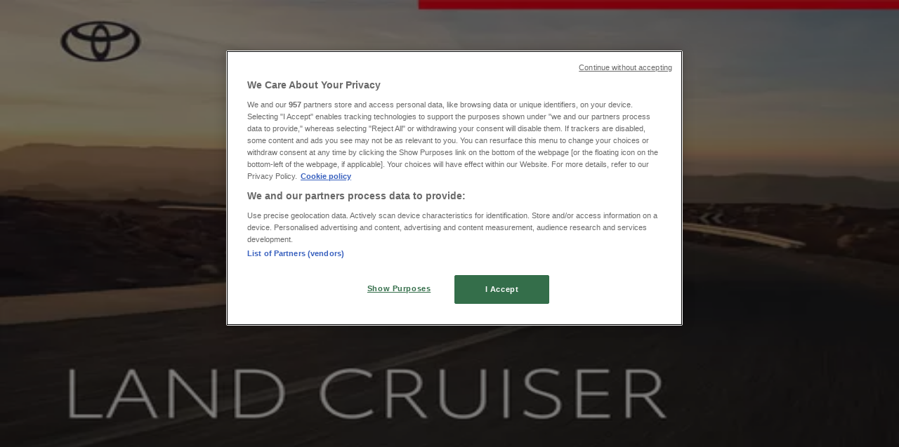

--- FILE ---
content_type: text/html; charset=utf-8
request_url: https://www.tiendeo.at/angebote-prospekte/dacia
body_size: 43091
content:
<!DOCTYPE html><html lang="de-AT"><head><meta charSet="utf-8"/><meta name="viewport" content="width=device-width"/><link rel="icon" href="/favicon.ico"/><link rel="canonical" href="https://www.tiendeo.at/angebote-prospekte/dacia"/><title>Dacia | Aktionen und Angebote Jänner 2026 | Tiendeo</title><meta property="og:title" content="Dacia | Aktionen und Angebote Jänner 2026 | Tiendeo"/><meta name="description" content="Finden Sie die besten Dacia Angebote und die neuesten Gutscheine und Prospekte in Auto, Motorrad &amp; Zubehör. &amp;#9989; Sparen Sie Geld mit Tiendeo!"/><meta property="og:description" content="Finden Sie die besten Dacia Angebote und die neuesten Gutscheine und Prospekte in Auto, Motorrad &amp; Zubehör. &amp;#9989; Sparen Sie Geld mit Tiendeo!"/><meta name="keywords" content="Dacia, Katalog, Prospekt, Kataloge, Prospekte, Geschäfte, kaufen, Angebote"/><meta name="robots" content="index, follow"/><link rel="preload" href="https://d1h08qwp2t1dnu.cloudfront.net/assets/media/de_at/images/catene/logo_dacia_transparent_webp.webp?modified=1719467336" as="image" fetchpriority="high"/><link rel="preload" href="https://d1h08qwp2t1dnu.cloudfront.net/assets/media/de_at/images/volantini/small_157476_webp.webp?modified=1768717646" as="image" fetchpriority="high"/><link rel="preload" href="https://d1h08qwp2t1dnu.cloudfront.net/assets/media/de_at/images/volantini/big_157476_webp_desktop.webp?modified=1768717646" as="image" fetchpriority="high"/><link rel="preload" href="https://d1h08qwp2t1dnu.cloudfront.net/assets/media/de_at/images/catene/logo_opel_transparent_webp.webp?modified=1719450220" as="image" fetchpriority="high"/><link rel="preload" href="https://d1h08qwp2t1dnu.cloudfront.net/assets/media/de_at/images/volantini/small_155806_webp.webp?modified=1768374201" as="image" fetchpriority="high"/><link rel="preload" href="https://d1h08qwp2t1dnu.cloudfront.net/assets/media/de_at/images/volantini/big_155806_webp_desktop.webp?modified=1768374201" as="image" fetchpriority="high"/><link rel="preload" href="https://d1h08qwp2t1dnu.cloudfront.net/assets/media/de_at/images/catene/logo_peugeot_transparent_webp.webp?modified=1719467062" as="image" fetchpriority="high"/><link rel="preload" href="https://d1h08qwp2t1dnu.cloudfront.net/assets/media/de_at/images/volantini/small_155402_webp.webp?modified=1768364604" as="image" fetchpriority="high"/><link rel="preload" href="https://d1h08qwp2t1dnu.cloudfront.net/assets/media/de_at/images/volantini/big_155402_webp_desktop.webp?modified=1768364604" as="image" fetchpriority="high"/><link rel="preload" href="https://d1h08qwp2t1dnu.cloudfront.net/assets/media/de_at/images/catene/logo_alfa-romeo_transparent_webp.webp?modified=1719467097" as="image" fetchpriority="high"/><link rel="preload" href="https://d1h08qwp2t1dnu.cloudfront.net/assets/media/de_at/images/volantini/small_153597_webp.webp?modified=1768027372" as="image" fetchpriority="high"/><link rel="preload" href="https://d1h08qwp2t1dnu.cloudfront.net/assets/media/de_at/images/volantini/big_153597_webp_desktop.webp?modified=1768027372" as="image" fetchpriority="high"/><link rel="preload" href="https://d1h08qwp2t1dnu.cloudfront.net/assets/media/de_at/images/catene/logo_subaru_transparent_webp.webp?modified=1719456570" as="image" fetchpriority="high"/><link rel="preload" href="https://d1h08qwp2t1dnu.cloudfront.net/assets/media/de_at/images/volantini/small_152677_webp.webp?modified=1767855839" as="image" fetchpriority="high"/><link rel="preload" href="https://d1h08qwp2t1dnu.cloudfront.net/assets/media/de_at/images/volantini/big_152677_webp_desktop.webp?modified=1767855839" as="image" fetchpriority="high"/><link rel="preload" href="https://d1h08qwp2t1dnu.cloudfront.net/assets/media/de_at/images/catene/logo_citroen_transparent_webp.webp?modified=1719456576" as="image" fetchpriority="high"/><link rel="preload" href="https://d1h08qwp2t1dnu.cloudfront.net/assets/media/de_at/images/volantini/small_99757_webp.webp?modified=1758780799" as="image" fetchpriority="high"/><link rel="preload" href="https://d1h08qwp2t1dnu.cloudfront.net/assets/media/de_at/images/volantini/big_99757_webp_desktop.webp?modified=1758780799" as="image" fetchpriority="high"/><link rel="preload" href="https://d1h08qwp2t1dnu.cloudfront.net/assets/media/de_at/images/volantini/small_92140_webp.webp?modified=1757399099" as="image" fetchpriority="high"/><link rel="preload" href="https://d1h08qwp2t1dnu.cloudfront.net/assets/media/de_at/images/volantini/big_92140_webp_desktop.webp?modified=1757399099" as="image" fetchpriority="high"/><link rel="preload" href="https://d1h08qwp2t1dnu.cloudfront.net/assets/media/de_at/images/catene/logo_toyota_transparent_webp.webp?modified=1719467074" as="image" fetchpriority="high"/><link rel="preload" href="https://d1h08qwp2t1dnu.cloudfront.net/assets/media/de_at/images/volantini/small_87173_webp.webp?modified=1756450709" as="image" fetchpriority="high"/><link rel="preload" href="https://d1h08qwp2t1dnu.cloudfront.net/assets/media/de_at/images/volantini/big_87173_webp_desktop.webp?modified=1756450709" as="image" fetchpriority="high"/><link rel="preload" href="https://d1h08qwp2t1dnu.cloudfront.net/assets/media/de_at/images/catene/logo_kia_transparent_webp.webp?modified=1719466788" as="image" fetchpriority="high"/><meta name="next-head-count" content="34"/><link rel="preload" href="https://cdn.cookielaw.org/scripttemplates/otSDKStub.js" as="script"/><script async="" type="text/javascript" src="https://cdn.cookielaw.org/scripttemplates/otSDKStub.js" data-domain-script="7e0eb47c-14da-449f-90c2-c6532b8edd99" data-document-language="true"></script><script>function OptanonWrapper() {
          window.__tcfapi('addEventListener', 2, (tcData, success) => {
            window.__tcfapi('removeEventListener', 2, () => { }, tcData.listenerId)
            if (!success) return
            window.tcData = tcData
            dispatchEvent(new CustomEvent('ot:loaded'))
            window.OneTrust.OnConsentChanged(function (obj) {
              dispatchEvent(new CustomEvent('ot:consentUpdate'))
            })
          })
        }</script><link rel="preload" href="/_next/static/media/e807dee2426166ad-s.p.woff2" as="font" type="font/woff2" crossorigin="anonymous" data-next-font="size-adjust"/><link rel="preload" href="/_next/static/css/46370628936fc3da.css" as="style"/><link rel="stylesheet" href="/_next/static/css/46370628936fc3da.css" data-n-g=""/><link rel="preload" href="/_next/static/css/c3ca2eccab19b049.css" as="style"/><link rel="stylesheet" href="/_next/static/css/c3ca2eccab19b049.css"/><noscript data-n-css=""></noscript><script defer="" nomodule="" src="/_next/static/chunks/polyfills-c67a75d1b6f99dc8.js"></script><script defer="" src="/_next/static/chunks/9097-c41d45cb1534f48a.js"></script><script defer="" src="/_next/static/chunks/9599-1e51c8bacb93db47.js"></script><script defer="" src="/_next/static/chunks/8419.d79d6602929b4205.js"></script><script defer="" src="/_next/static/chunks/3436.71c3757e6f5ce474.js"></script><script defer="" src="/_next/static/chunks/8223.36340ea103b1d06e.js"></script><script defer="" src="/_next/static/chunks/6781.339711a55c488622.js"></script><script defer="" src="/_next/static/chunks/5659.27e2af38c8a1e647.js"></script><script defer="" src="/_next/static/chunks/7383.4c82e06677927ffb.js"></script><script defer="" src="/_next/static/chunks/2721.50253f095449ec31.js"></script><script defer="" src="/_next/static/chunks/6577-87eef19b3a1ba61e.js"></script><script defer="" src="/_next/static/chunks/6191-99c5e7102b9b1d09.js"></script><script defer="" src="/_next/static/chunks/3006-163c92a55e5e3bf7.js"></script><script defer="" src="/_next/static/chunks/9666-043da4aac32e6bc2.js"></script><script defer="" src="/_next/static/chunks/5462-2d43a25375d19812.js"></script><script defer="" src="/_next/static/chunks/6610-3f45a82cc34a8a85.js"></script><script defer="" src="/_next/static/chunks/5339-0b458b01b12d64dd.js"></script><script defer="" src="/_next/static/chunks/4260-69dd95c2991952f4.js"></script><script defer="" src="/_next/static/chunks/1042.211ccb6fbc15cfc6.js"></script><script defer="" src="/_next/static/chunks/1347-ec4c4937c8c75ee7.js"></script><script defer="" src="/_next/static/chunks/7388.40bdbfe63634b155.js"></script><script defer="" src="/_next/static/chunks/6350.35c9beac86cf58ae.js"></script><script defer="" src="/_next/static/chunks/5535.93cc3c77964c2d6e.js"></script><script defer="" src="/_next/static/chunks/8300.91ed2a0e009aae6e.js"></script><script defer="" src="/_next/static/chunks/218.5a1b23282e7563bb.js"></script><script defer="" src="/_next/static/chunks/3360.4c776ebb4d2d5f20.js"></script><script defer="" src="/_next/static/chunks/9114.88e21ec28490d37f.js"></script><script defer="" src="/_next/static/chunks/3048.9d3d59ea393db0c3.js"></script><script src="/_next/static/chunks/webpack-7688886fbcb076d4.js" defer=""></script><script src="/_next/static/chunks/framework-4dea08757e550bb8.js" defer=""></script><script src="/_next/static/chunks/main-a25621d87a89242c.js" defer=""></script><script src="/_next/static/chunks/pages/_app-aa9d8d11d06f9394.js" defer=""></script><script src="/_next/static/chunks/pages/%5BcountryCode%5D/retailer-category/%5B...slug%5D-13f598d8734fe396.js" defer=""></script><script src="/_next/static/xYwaSvCZuiLMy6GF5ptt2/_buildManifest.js" defer=""></script><script src="/_next/static/xYwaSvCZuiLMy6GF5ptt2/_ssgManifest.js" defer=""></script><style id="__jsx-2427475855">html{font-family:'__Open_Sans_a77483', '__Open_Sans_Fallback_a77483', -apple-system, BlinkMacSystemFont, avenir next, avenir, segoe ui, helvetica neue, Cantarell, Ubuntu, roboto, noto, helvetica, arial, sans-serif}</style></head><body data-country="at"><div id="__next"><div class="desktop:h-auto h-screen"><header class="bg-neutral-extralight-base shadow-md desktop:sticky top-0 z-20" data-testid="header"><div class="relative"><div class="h-12 tablet:h-20 flex justify-between p-3.5 
  tablet:p-5 border-b border-b-neutral-medium-100 header-background"><div class="flex tablet:gap-4 logo-light"><div class="desktop:pr-0 shrink-0 flex items-center h-full"><button type="button" aria-label="TND_HEADER_BURGERMENU_TITLE"><div class="flex flex-wrap items-center cursor-pointer"><span role="img" aria-hidden="true" style="width:20px;height:20px;min-width:20px;min-height:20px;display:inline-flex;font-size:inherit" class="side-menu-icon-color"><svg xmlns="http://www.w3.org/2000/svg" width="100%" height="100%" fill="none" viewBox="0 0 18 16"><path fill="currentColor" d="M0 16h18v-2H0v2Zm0-7h18V7H0v2Zm0-9v2h18V0H0Z"></path></svg></span></div></button></div><a class="relative flex" href="/" aria-label="TND_ARIALABEL_GOTO" data-testid="website_marketplace_logo"><span role="img" aria-hidden="true" style="width:100px;height:33px;min-width:16px;min-height:16px;display:inline-flex;font-size:inherit" width="100" height="33" aria-label="TND_ARIALABEL_GOTO" class="self-center ml-3 tablet:m-0" alt="tiendeo logo"><svg xmlns="http://www.w3.org/2000/svg" width="100%" height="100%" fill="#D2312E" viewBox="0 0 120 32"><path fill="currentColor" fill-rule="evenodd" d="m12.675 9.784-1.418 3.908H7.673v10.917c0 1.387.166 2.315.5 2.782.334.467.973.7 1.918.7.39 0 1.056-.14 2.001-.424l.709 3.365c-1.557.645-3.072.968-4.545.968-1.417 0-2.647-.29-3.69-.869-1.042-.579-1.73-1.349-2.063-2.31-.25-.706-.376-1.822-.376-3.348V13.693H0V9.784h2.126c0-2.35.07-4.063.209-5.14L8.005 3.2a63.145 63.145 0 0 0-.333 6.584h5.003Zm7.9-8.743C19.89.347 19.053 0 18.065 0c-1.018 0-1.883.355-2.596 1.063-.713.709-1.069 1.554-1.069 2.537 0 .984.35 1.83 1.047 2.537.698.71 1.542 1.063 2.531 1.063 1.018 0 1.877-.354 2.575-1.063C21.25 5.43 21.6 4.584 21.6 3.6c0-1.012-.342-1.865-1.026-2.559ZM20 8.8l-5.6.898V31.2H20V8.8Zm20.55 20.239L38.395 25.7c-1.685 1.419-3.48 2.128-5.387 2.128-2.983 0-4.474-1.724-4.474-5.172v-.168H40.8v-1.293c0-4.282-.946-7.397-2.837-9.343C36.488 10.35 34.43 9.6 31.788 9.6c-2.754 0-5.007.974-6.76 2.92-1.752 1.947-2.628 4.755-2.628 8.426 0 3.365.918 6.049 2.754 8.051C26.99 30.999 29.437 32 32.497 32c2.948 0 5.633-.987 8.053-2.961ZM35.2 18.4h-6.4v-.085c0-3.143 1.1-4.715 3.303-4.715 1.1 0 1.913.425 2.436 1.274.44.709.661 1.8.661 3.271v.255Zm6.4-8.15 4.963-1.45c.528.939.792 1.85.792 2.73.501-.368 1.32-.91 2.461-1.62 1.14-.626 2.419-.94 3.837-.94 1.196 0 2.266.293 3.212.875.945.584 1.584 1.344 1.918 2.283.277.768.417 1.807.417 3.115V31.2h-5.547V17.026c0-1.077-.083-1.815-.248-2.213-.249-.652-.788-.979-1.615-.979-1.16 0-2.443.653-3.85 1.959V31.2h-5.59V15.37c0-1.962-.25-3.669-.75-5.12ZM79.204 23.5V.893L73.628 0v7.48c0 1.53.056 2.606.168 3.23-1.007-.822-2.278-1.233-3.815-1.233-2.711 0-4.92 1.062-6.624 3.187-1.705 2.125-2.557 4.887-2.557 8.287 0 3.372.803 6.056 2.41 8.053C64.818 31 66.978 32 69.688 32c1.928 0 3.577-.609 4.947-1.827.084.567.195.992.336 1.275H80c-.531-1.19-.796-3.84-.796-7.948Zm-8.542-9.1c.965 0 1.945.454 2.938 1.363v10.075c-.725.909-1.61 1.362-2.657 1.362-1.422 0-2.402-.44-2.938-1.321-.537-.88-.805-2.45-.805-4.707 0-4.514 1.153-6.772 3.462-6.772ZM98.95 29.039 96.795 25.7c-1.685 1.419-3.48 2.128-5.387 2.128-2.983 0-4.475-1.724-4.475-5.172v-.168H99.2v-1.293c0-4.282-.946-7.397-2.838-9.343C94.888 10.35 92.83 9.6 90.188 9.6c-2.754 0-5.007.974-6.76 2.92-1.752 1.947-2.628 4.755-2.628 8.426 0 3.365.918 6.049 2.753 8.051C85.39 30.999 87.837 32 90.897 32c2.948 0 5.633-.987 8.053-2.961ZM93.6 18.4h-6.4v-.085c0-3.143 1.1-4.715 3.303-4.715 1.101 0 1.913.425 2.436 1.274.44.709.661 1.8.661 3.271v.255Zm23.953-5.564c-1.797-2.157-4.202-3.236-7.215-3.236-2.876 0-5.184 1.03-6.926 3.089-1.741 2.06-2.612 4.784-2.612 8.174 0 3.39.871 6.094 2.612 8.111 1.742 2.017 4.05 3.026 6.926 3.026 2.93 0 5.273-1.001 7.029-3.005 1.755-2.003 2.633-4.77 2.633-8.3 0-3.306-.816-5.926-2.447-7.859Zm-9.753 2.986c.515-1.48 1.5-2.222 2.957-2.222 1.057 0 1.886.385 2.486 1.154.771.997 1.157 2.948 1.157 5.854 0 4.928-1.186 7.392-3.557 7.392-1.429 0-2.393-.584-2.893-1.752-.5-1.168-.75-3.019-.75-5.555 0-2.079.2-3.703.6-4.87Z" clip-rule="evenodd"></path></svg></span></a></div><div class="flex items-center space-x-4"><div class="w-full desktop:min-w-[480px] relative hidden desktop:block"><div class="flex"><div class="relative m-2.5 desktop:m-0 h-9 w-full flex items-center justify-center desktop:min-w-[480px]"><div class="relative w-full flex items-center justify-center h-9"><input type="text" class="w-full h-full py-2 border-2 rounded-full outline-offset-1 text-neutral-dark-base bg-neutral-extralight-base border-primary-base placeholder-neutral-dark-300 hover:border-neutral-dark-300 focus:outline-primary-100 focus:border-1 focus:border-primary-base px-3 pl-10 pr-10" name="search" placeholder="Hofer, Lidl, Media Markt..." autoComplete="off" data-testid="search_input" value=""/><span role="img" aria-hidden="true" style="width:20px;height:20px;min-width:20px;min-height:20px;display:inline-flex;font-size:inherit" class="absolute left-0 my-2 mx-3 text-primary-base"><svg xmlns="http://www.w3.org/2000/svg" width="100%" height="100%" fill="none" viewBox="0 0 18 18"><path fill="currentColor" d="M12.864 11.32h-.813l-.288-.277A6.66 6.66 0 0 0 13.38 6.69a6.69 6.69 0 1 0-6.69 6.69 6.66 6.66 0 0 0 4.354-1.617l.278.289v.813L16.467 18 18 16.467l-5.136-5.146Zm-6.174 0a4.625 4.625 0 0 1-4.632-4.63A4.625 4.625 0 0 1 6.69 2.058a4.625 4.625 0 0 1 4.63 4.632 4.625 4.625 0 0 1-4.63 4.63Z"></path></svg></span><span role="img" aria-hidden="true" style="width:20px;height:20px;min-width:20px;min-height:20px;display:inline-flex;font-size:inherit" class="absolute right-0 my-2 mx-3 cursor-pointer text-neutral-dark-300 invisible"><svg xmlns="http://www.w3.org/2000/svg" width="100%" height="100%" fill="none" viewBox="0 0 20 20"><path fill="currentColor" d="M10 .4A9.591 9.591 0 0 0 .4 10c0 5.309 4.291 9.6 9.6 9.6 5.309 0 9.6-4.291 9.6-9.6 0-5.309-4.291-9.6-9.6-9.6Zm4.8 13.046L13.446 14.8 10 11.354 6.554 14.8 5.2 13.446 8.646 10 5.2 6.554 6.554 5.2 10 8.646 13.446 5.2 14.8 6.554 11.354 10l3.446 3.446Z"></path></svg></span></div></div></div></div><div data-testid="geolocator_open_dialog_button"><div><div class="cursor-pointer flex items-center gap-2"><p class="text-geolocator hidden desktop:block whitespace-nowrap">Sie sind hier:</p><div class="font-bold max-w-[123px] tablet:max-w-none truncate header-geolocation-label" data-testid="geolocator_text_header">Wien</div><span role="img" aria-hidden="true" style="width:16px;height:16px;min-width:16px;min-height:16px;display:inline-flex;font-size:inherit" class="chevron-header-geolocation"><svg xmlns="http://www.w3.org/2000/svg" width="100%" height="100%" fill="none" viewBox="0 0 20 20"><path fill="currentColor" d="M17.5 7.5 10 15 2.5 7.5l1.331-1.331L10 12.338l6.169-6.17L17.5 7.5Z"></path></svg></span></div></div></div></div></div></div><div class="flex items-center justify-center h-16 tablet:p-3.5 border-b border-b-neutral-medium-100 desktop:hidden bg-header-search-mobile"><div class="w-full desktop:min-w-[480px] desktop:hidden relative"><div class="flex"><div class="relative m-2.5 desktop:m-0 h-9 w-full flex items-center justify-center desktop:min-w-[480px]"><div class="relative w-full flex items-center justify-center h-9"><input type="text" class="w-full h-full py-2 border-2 rounded-full outline-offset-1 text-neutral-dark-base bg-neutral-extralight-base border-primary-base placeholder-neutral-dark-300 hover:border-neutral-dark-300 focus:outline-primary-100 focus:border-1 focus:border-primary-base px-3 pl-10 pr-10" name="search" placeholder="Hofer, Lidl, Media Markt..." autoComplete="off" data-testid="search_input" value=""/><span role="img" aria-hidden="true" style="width:20px;height:20px;min-width:20px;min-height:20px;display:inline-flex;font-size:inherit" class="absolute left-0 my-2 mx-3 text-primary-base"><svg xmlns="http://www.w3.org/2000/svg" width="100%" height="100%" fill="none" viewBox="0 0 18 18"><path fill="currentColor" d="M12.864 11.32h-.813l-.288-.277A6.66 6.66 0 0 0 13.38 6.69a6.69 6.69 0 1 0-6.69 6.69 6.66 6.66 0 0 0 4.354-1.617l.278.289v.813L16.467 18 18 16.467l-5.136-5.146Zm-6.174 0a4.625 4.625 0 0 1-4.632-4.63A4.625 4.625 0 0 1 6.69 2.058a4.625 4.625 0 0 1 4.63 4.632 4.625 4.625 0 0 1-4.63 4.63Z"></path></svg></span><span role="img" aria-hidden="true" style="width:20px;height:20px;min-width:20px;min-height:20px;display:inline-flex;font-size:inherit" class="absolute right-0 my-2 mx-3 cursor-pointer text-neutral-dark-300 invisible"><svg xmlns="http://www.w3.org/2000/svg" width="100%" height="100%" fill="none" viewBox="0 0 20 20"><path fill="currentColor" d="M10 .4A9.591 9.591 0 0 0 .4 10c0 5.309 4.291 9.6 9.6 9.6 5.309 0 9.6-4.291 9.6-9.6 0-5.309-4.291-9.6-9.6-9.6Zm4.8 13.046L13.446 14.8 10 11.354 6.554 14.8 5.2 13.446 8.646 10 5.2 6.554 6.554 5.2 10 8.646 13.446 5.2 14.8 6.554 11.354 10l3.446 3.446Z"></path></svg></span></div></div></div></div></div><div class="tablet:sticky tablet:top-0 tablet:z-10 desktop:block"><div class="relative header-categories-background"><nav class="m-0" data-testid="categories_nav"><div class="flex items-center pt-1 pb-1 tablet:px-10 desktop:px-10 desktop:ml-34 overflow-x-auto scrollbar-hidden opacity-0"><a data-testid="category_button_15" class="py-2 whitespace-nowrap select-none font-semibold flex rounded-full uppercase text-xs header-categories-hover-unselected header-categories-text w-fit" href="/">Schnäppchen</a><a data-testid="category_button_1" class="py-2 whitespace-nowrap select-none font-semibold flex rounded-full uppercase text-xs header-categories-hover-unselected header-categories-text w-fit" href="/angebote-prospekte/supermaerkte">Supermärkte</a><a data-testid="category_button_6" class="py-2 whitespace-nowrap select-none font-semibold flex rounded-full uppercase text-xs header-categories-hover-unselected header-categories-text w-fit" href="/angebote-prospekte/baumaerkte-und-gartencenter">Baumärkte &amp; Gartencenter</a><a data-testid="category_button_2" class="py-2 whitespace-nowrap select-none font-semibold flex rounded-full uppercase text-xs header-categories-hover-unselected header-categories-text w-fit" href="/angebote-prospekte/moebel-und-wohnen">Möbel &amp; Wohnen</a><a data-testid="category_button_3" class="py-2 whitespace-nowrap select-none font-semibold flex rounded-full uppercase text-xs header-categories-hover-unselected header-categories-text w-fit" href="/angebote-prospekte/mode-und-schuhe">Mode &amp; Schuhe</a><a data-testid="category_button_4" class="py-2 whitespace-nowrap select-none font-semibold flex rounded-full uppercase text-xs header-categories-hover-unselected header-categories-text w-fit" href="/angebote-prospekte/elektronik">Elektronik</a><a data-testid="category_button_7" class="py-2 whitespace-nowrap select-none font-semibold flex rounded-full uppercase text-xs header-categories-hover-unselected header-categories-text w-fit" href="/angebote-prospekte/sport">Sport</a><a data-testid="category_button_10" class="py-2 whitespace-nowrap select-none font-semibold flex rounded-full uppercase text-xs px-4 header-categories-selected pointer-events-none w-fit" href="/">Auto, Motorrad &amp; Zubehör</a><a data-testid="category_button_5" class="py-2 whitespace-nowrap select-none font-semibold flex rounded-full uppercase text-xs header-categories-hover-unselected header-categories-text w-fit" href="/angebote-prospekte/kosmetik">Drogerien &amp; Parfümerien</a><a data-testid="category_button_9" class="py-2 whitespace-nowrap select-none font-semibold flex rounded-full uppercase text-xs header-categories-hover-unselected header-categories-text w-fit" href="/angebote-prospekte/buecher-un-buerobedarf">Bücher &amp; Bürobedarf</a><a data-testid="category_button_12" class="py-2 whitespace-nowrap select-none font-semibold flex rounded-full uppercase text-xs header-categories-hover-unselected header-categories-text w-fit" href="/angebote-gutschein/restaurants">Restaurants</a><a data-testid="category_button_11" class="py-2 whitespace-nowrap select-none font-semibold flex rounded-full uppercase text-xs header-categories-hover-unselected header-categories-text w-fit" href="/angebote-prospekte/reisen">Reisen</a><a data-testid="category_button_13" class="py-2 whitespace-nowrap select-none font-semibold flex rounded-full uppercase text-xs header-categories-hover-unselected header-categories-text w-fit" href="/angebote-prospekte/apotheken-gesundheit">Apotheken &amp; Gesundheit</a><a data-testid="category_button_8" class="py-2 whitespace-nowrap select-none font-semibold flex rounded-full uppercase text-xs header-categories-hover-unselected header-categories-text w-fit" href="/angebote-prospekte/spielzeug-baby-kind">Spielzeug &amp; Baby</a></div></nav></div></div></header><main class="tablet:gap-6 pt-3 tablet:pt-6 pb-10 overflow-x-hidden min-h-[1900px] px-2"><div class="grid desktop:grid-cols-12 desktop:px-14"><section class="first:desktop:col-span-2 even:desktop:col-span-8 even:flex 
          even:flex-col even:gap-8 even:tablet:gap-10 even:desktop:gap-12 even:desktop:mx-6
          last:desktop:col-span-2 max-w-full overflow-hidden"><div class="h-24 hidden desktop:flex items-center justify-end my-4"><div class="retailer-logo relative w-12 h-12 tablet:w-20 
    tablet:h-24 desktop:w-60 desktop:h-24 
    desktop2xl:w-80 desktop2xl:96"><img alt="Logo Dacia" fetchpriority="high" decoding="async" data-nimg="fill" class="object-contain" style="position:absolute;height:100%;width:100%;left:0;top:0;right:0;bottom:0;color:transparent" src="https://d1h08qwp2t1dnu.cloudfront.net/assets/media/de_at/images/catene/logo_dacia_transparent_webp.webp?modified=1719467336"/></div></div></section><section class="first:desktop:col-span-2 even:desktop:col-span-8 even:flex 
          even:flex-col even:gap-8 even:tablet:gap-10 even:desktop:gap-12 even:desktop:mx-6
          last:desktop:col-span-2 max-w-full overflow-hidden"><div class=""><div class="page-title-container flex grow items-center pb-3 border-b border-neutral-dark-100 mb-8 tablet:mb-0"><div class="w-full flex justify-between flex-col items-start"><h1 class="page-title text-xl tablet:text-2xl font-extrabold" data-testid="page_title">Dacia - Angebote, Aktionen und Kataloge </h1><button type="button" class="inline-flex justify-center items-center gap-2 font-bold text-sm text-neutral-medium-base bg-neutral-light-base border border-neutral-light-base px-4 uppercase py-2 rounded-lg group" disabled=""><div class="flex items-center justify-center"><div class="min-w-[21px] flex items-center justify-center"><img alt="Loading" data-testid="favorite-button-loader" loading="lazy" width="12" height="12" decoding="async" data-nimg="1" class="flex w-fit h-2" style="color:transparent" src="/Loader.gif"/></div><div class="ms-2 text-xs">Folgen Sie, um Angebote zu erhalten</div></div></button></div></div><nav class=""><ul class="w-full flex-wrap justify-start align-center hidden [&amp;:not(:last-child)]:text-primary-base desktop:inline-flex"><li class="inline overflow-hidden"><a class="inline-block m-1 text-primary-base text-sm" data-testid="breadcrumb_section_link" href="/">Tiendeo</a><span class="m-1 text-primary-base text-sm">»</span></li><li class="inline overflow-hidden"><a class="inline-block m-1 text-primary-base text-sm" data-testid="breadcrumb_section_link" href="/angebote-prospekte/auto-motorrad-und-zubehoer">Auto, Motorrad &amp; Zubehör Angebote in der Nähe</a><span class="m-1 text-primary-base text-sm">»</span></li><li class="inline overflow-hidden"><p class="inline-block m-1 text-primary-base text-sm !text-neutral-dark-base inline-block overflow-hidden max-w-full overflow-hidden max-w-full text-ellipsis" data-testid="breadcrumb_current_section">Dacia</p></li></ul></nav><script type="application/ld+json">{"@context":"https://schema.org","@type":"BreadcrumbList","itemListElement":[{"@type":"ListItem","position":1,"item":{"@type":"WebPage","@id":"https://www.tiendeo.at/angebote-prospekte/dacia","name":"Tiendeo"}},{"@type":"ListItem","position":2,"item":{"@type":"WebPage","@id":"https://www.tiendeo.at/angebote-prospekte/dacia","name":"Auto, Motorrad & Zubehör Angebote in der Nähe"}},{"@type":"ListItem","position":3,"name":"Dacia"}]}</script></div></section></div><div class="grid desktop:grid-cols-12 desktop:px-14"><section class="first:desktop:col-span-2 even:desktop:col-span-8 even:flex 
          even:flex-col even:gap-8 even:tablet:gap-10 even:desktop:gap-12 even:desktop:mx-6
          last:desktop:col-span-2 max-w-full overflow-hidden"><div class="hidden desktop:block"><nav class="hidden desktop:grid" data-testid="breadcrumb_lateral"><h2 class="text-lg font-bold mb-3">Andere Auto, Motorrad &amp; Zubehör Geschäfte in Ihrer Stadt</h2><div class="my-2 w-52 list-none"><a class="flex w-full px-4 bg-neutral-extralight-base py-2 rounded hover:bg-neutral-light-300 hover:text-neutral-dark-300" data-testid="breadcrumb_lateral_item" href="/angebote-katalog/post"><p class="flex text-neutral-dark-300 capitalize text-sm">Post</p></a><a class="flex w-full px-4 bg-neutral-extralight-base py-2 rounded hover:bg-neutral-light-300 hover:text-neutral-dark-300" data-testid="breadcrumb_lateral_item" href="/angebote-prospekte/forstinger"><p class="flex text-neutral-dark-300 capitalize text-sm">Forstinger</p></a><a class="flex w-full px-4 bg-neutral-extralight-base py-2 rounded hover:bg-neutral-light-300 hover:text-neutral-dark-300" data-testid="breadcrumb_lateral_item" href="/angebote-katalog/oeamtc"><p class="flex text-neutral-dark-300 capitalize text-sm">ÖAMTC</p></a><a class="flex w-full px-4 bg-neutral-extralight-base py-2 rounded hover:bg-neutral-light-300 hover:text-neutral-dark-300" data-testid="breadcrumb_lateral_item" href="/angebote-prospekte/atu"><p class="flex text-neutral-dark-300 capitalize text-sm">A.T.U.</p></a><a class="flex w-full px-4 bg-neutral-extralight-base py-2 rounded hover:bg-neutral-light-300 hover:text-neutral-dark-300" data-testid="breadcrumb_lateral_item" href="/angebote-prospekte/bosch-car-service"><p class="flex text-neutral-dark-300 capitalize text-sm">Bosch Car Service</p></a><a class="flex w-full px-4 bg-neutral-extralight-base py-2 rounded hover:bg-neutral-light-300 hover:text-neutral-dark-300" data-testid="breadcrumb_lateral_item" href="/angebote-prospekte/louis"><p class="flex text-neutral-dark-300 capitalize text-sm">Louis</p></a><a class="flex w-full px-4 bg-neutral-extralight-base py-2 rounded hover:bg-neutral-light-300 hover:text-neutral-dark-300" data-testid="breadcrumb_lateral_item" href="/angebote-prospekte/mercedes-benz"><p class="flex text-neutral-dark-300 capitalize text-sm">Mercedes-Benz</p></a><a class="flex w-full px-4 bg-neutral-extralight-base py-2 rounded hover:bg-neutral-light-300 hover:text-neutral-dark-300" data-testid="breadcrumb_lateral_item" href="/angebote-prospekte/toyota"><p class="flex text-neutral-dark-300 capitalize text-sm">Toyota</p></a><a class="flex w-full px-4 bg-neutral-extralight-base py-2 rounded hover:bg-neutral-light-300 hover:text-neutral-dark-300" data-testid="breadcrumb_lateral_item" href="/angebote-prospekte/yamaha"><p class="flex text-neutral-dark-300 capitalize text-sm">Yamaha</p></a><a class="flex w-full px-4 bg-neutral-extralight-base py-2 rounded hover:bg-neutral-light-300 hover:text-neutral-dark-300" data-testid="breadcrumb_lateral_item" href="/angebote-prospekte/hyundai"><p class="flex text-neutral-dark-300 capitalize text-sm">Hyundai</p></a><a class="flex w-full px-4 bg-neutral-extralight-base py-2 rounded hover:bg-neutral-light-300 hover:text-neutral-dark-300" data-testid="breadcrumb_lateral_item" href="/angebote-prospekte/ford"><p class="flex text-neutral-dark-300 capitalize text-sm">Ford</p></a><a class="flex w-full px-4 bg-neutral-extralight-base py-2 rounded hover:bg-neutral-light-300 hover:text-neutral-dark-300" data-testid="breadcrumb_lateral_item" href="/angebote-prospekte/carglass"><p class="flex text-neutral-dark-300 capitalize text-sm">Carglass</p></a><a class="flex w-full px-4 bg-neutral-extralight-base py-2 rounded hover:bg-neutral-light-300 hover:text-neutral-dark-300" data-testid="breadcrumb_lateral_item" href="/angebote-prospekte/bmw-motorrad"><p class="flex text-neutral-dark-300 capitalize text-sm">BMW Motorrad</p></a><a class="flex w-full px-4 bg-neutral-extralight-base py-2 rounded hover:bg-neutral-light-300 hover:text-neutral-dark-300" data-testid="breadcrumb_lateral_item" href="/angebote-prospekte/ktm"><p class="flex text-neutral-dark-300 capitalize text-sm">KTM</p></a><a class="flex w-full px-4 bg-neutral-extralight-base py-2 rounded hover:bg-neutral-light-300 hover:text-neutral-dark-300" data-testid="breadcrumb_lateral_item" href="/angebote-katalog/opel"><p class="flex text-neutral-dark-300 capitalize text-sm">Opel</p></a><a class="flex w-full px-4 bg-neutral-extralight-base py-2 rounded hover:bg-neutral-light-300 hover:text-neutral-dark-300" data-testid="breadcrumb_lateral_item" href="/angebote-prospekte/citroen"><p class="flex text-neutral-dark-300 capitalize text-sm">Citroen</p></a><a class="flex w-full px-4 bg-neutral-extralight-base py-2 rounded hover:bg-neutral-light-300 hover:text-neutral-dark-300" data-testid="breadcrumb_lateral_item" href="/angebote-prospekte/kawasaki"><p class="flex text-neutral-dark-300 capitalize text-sm">Kawasaki</p></a><a class="flex w-full px-4 bg-neutral-extralight-base py-2 rounded hover:bg-neutral-light-300 hover:text-neutral-dark-300" data-testid="breadcrumb_lateral_item" href="/angebote-prospekte/chevrolet"><p class="flex text-neutral-dark-300 capitalize text-sm">Chevrolet</p></a></div></nav><section class="hidden desktop:block mt-6"><header class="flex flex-row w-full max-w-[80vw]" data-testid="section-title"><h2 class="section-title pb-4 text-lg tablet:text-xl self-start font-bold border-neutral-dark-100 overflow-auto break-words" itemProp="headline" data-testid="section-title-heading">Schneller Blick auf die Dacia Angebote</h2></header><div class="flex flex-col tablet:flex-row desktop:flex-col tablet:flex-wrap desktop:flex-nowrap"><div class="
    block overflow-hidden flex flex-row items-start mb-2
    w-full tablet:w-[33%] desktop:w-full justify-start
    pr-0 tablet:pr-2 desktop:pr-0
  "><span class="flex w-[20px] mr-2 desktop:ml-0 pt-[1.5px]"><svg width="20" height="20" viewBox="0 0 20 20" fill="none" xmlns="http://www.w3.org/2000/svg" aria-label="Kategorie:" class=""><path fill-rule="evenodd" clip-rule="evenodd" d="M4.40734 3.41563C4.31723 3.46766 4.22512 3.5551 4.1358 3.7079L4.1294 3.71885L2.65506 5.92393H17.3942L16.163 3.67323L16.1529 3.64736C16.0846 3.4722 15.8962 3.33333 15.4807 3.33333H4.75778C4.61017 3.33333 4.49809 3.36324 4.40734 3.41563ZM17.5527 6.75726H2.44771L2.44754 7.23727C2.44754 7.77344 2.86811 8.26636 3.29521 8.32116L3.61343 8.36198C3.9297 8.32406 4.21024 8.14756 4.34709 7.91348L4.79321 7.15036L5.05005 8.00707C5.3005 8.84249 6.11312 9.30327 6.9504 9.03886L6.95771 9.03655C7.39123 8.90943 7.70893 8.59144 7.90625 8.1864L8.28464 7.40967L8.61076 8.21296C8.90825 8.94576 9.85359 9.31032 10.6491 8.97011L10.6542 8.96796C10.9549 8.8445 11.2705 8.5176 11.3871 8.21859L11.7401 7.31263L12.1057 8.21296C12.4178 8.9818 13.2941 9.36445 14.0406 8.98137L14.0507 8.9762L14.0611 8.97165C14.5025 8.77746 14.7412 8.47164 14.8682 8.01538L15.0759 7.26907L15.5424 7.86757C15.6479 8.00285 15.825 8.13164 16.0448 8.22705C16.1817 8.2865 16.3227 8.32752 16.4536 8.3498L16.7101 8.32054C17.1946 8.2653 17.5527 7.79428 17.5527 7.23732V6.75726ZM16.3613 9.17774C16.1568 9.14579 15.9473 9.08438 15.7506 8.99896C15.6303 8.94675 15.5096 8.88328 15.3945 8.80812C15.1718 9.21464 14.8377 9.52895 14.3687 9.7376C13.4265 10.215 12.3625 9.90914 11.74 9.14005C11.5136 9.40552 11.228 9.62467 10.9371 9.74471C10.0247 10.1336 8.89261 9.89855 8.24246 9.12401C7.97035 9.44868 7.6127 9.70793 7.16823 9.83911C6.14488 10.1605 5.10503 9.74025 4.5651 8.84732C4.2929 9.04903 3.96595 9.16796 3.63898 9.19629V17.4417C3.69105 17.4726 3.78163 17.5 3.88406 17.5H16.1162C16.2463 17.5 16.3235 17.4769 16.3613 17.459V9.17774ZM3.88406 18.3333C3.6693 18.3333 3.44259 18.2796 3.25623 18.168C3.07809 18.0613 2.85826 17.8469 2.85826 17.5091V9.06018C2.1783 8.79516 1.66682 8.03824 1.66682 7.23732L1.66682 6.1012L1.66675 5.96756L3.48024 3.25521C3.62806 3.00595 3.81176 2.81206 4.03592 2.68264C4.2629 2.55161 4.50824 2.5 4.75778 2.5H15.4807C16.0105 2.5 16.6064 2.68173 16.8625 3.29921L18.3334 5.98813V7.23732C18.3334 8.02993 17.8824 8.80977 17.142 9.06948V17.5091C17.142 17.8006 16.991 18.0265 16.7866 18.16C16.5952 18.285 16.3576 18.3333 16.1162 18.3333H3.88406Z" fill="#686E73"></path></svg></span><div class="inline-block">Kategorie:<b class="ml-1">Auto, Motorrad &amp; Zubehör</b></div></div></div></section></div></section><section class="first:desktop:col-span-2 even:desktop:col-span-8 even:flex 
          even:flex-col even:gap-8 even:tablet:gap-10 even:desktop:gap-12 even:desktop:mx-6
          last:desktop:col-span-2 max-w-full overflow-hidden"><div class="bg-neutral-light-300 flex flex-col items-center p-8 rounded-md w-full desktop:max-w-[880px] self-center"><div class="flex flex-col items-center"><div class="mb-4 min-h-[160px] min-w-[160px]"></div><p class="text-neutral-medium-base text-center">Wir sind gerade dabei Angebote zu &quot;Dacia&quot; zu veröffentlichen</p></div></div><div class="hidden">{"numCatalogs":0}</div><section class="flex flex-col" data-testid="related-flyers-container"><div data-testid="related-flyers-title"><header class="flex flex-row w-full max-w-[80vw]" data-testid="section-title"><h2 class="section-title pb-4 text-lg tablet:text-xl self-start font-bold border-neutral-dark-100 overflow-auto break-words" itemProp="headline" data-testid="section-title-heading">Andere Benutzer haben sich diese Kataloge angesehen</h2></header></div><div data-testid="related-flyers-content"><div data-testid="related-flyers-list"><ul class="w-full flex flex-row flex-wrap justify-items-center -ml-4" data-testid="flyer_list"><li data-id="157476" data-type="flyer" data-order="0" data-weight="50" data-cid="" data-utmm="csr" data-orid="803" class="js-flyer flyers-container" data-testid="flyer_list_item"><div class="flex overflow-hidden w-full h-full desktop:h-full flex-col shadow-md rounded-lg"><a class="flex flex-col" rel="nofollow" data-testid="flyer_item_link" href="/Kataloge/157476"><div class="relative w-full overflow-hidden h-48 desktop:h-max desktop:aspect-[5/6]"><img alt="Opel Katalog | Exklusive Deals und Schnäppchen | 2026-01-01T00:00:00.000Z - 2026-01-31T00:00:00.000Z" data-testid="blurred-background" fetchpriority="high" decoding="async" data-nimg="fill" class="object-cover blur-[130px]" style="position:absolute;height:100%;width:100%;left:0;top:0;right:0;bottom:0;color:transparent" src="https://d1h08qwp2t1dnu.cloudfront.net/assets/media/de_at/images/volantini/small_157476_webp.webp?modified=1768717646"/><img alt="Opel Katalog | Exklusive Deals und Schnäppchen | 2026-01-01T00:00:00.000Z - 2026-01-31T00:00:00.000Z" fetchpriority="high" loading="eager" decoding="async" data-nimg="fill" class="object-contain relative" style="position:absolute;height:100%;width:100%;left:0;top:0;right:0;bottom:0;color:transparent" src="https://d1h08qwp2t1dnu.cloudfront.net/assets/media/de_at/images/volantini/big_157476_webp_desktop.webp?modified=1768717646"/></div><div class="flex items-center py-2 px-2"><div class="flex w-7 h-7 mr-2 shrink-0 overflow-hidden rounded-full border border-neutral-light-base items-center"><img alt="Opel" fetchpriority="high" width="28" height="28" decoding="async" data-nimg="1" style="color:transparent" src="https://d1h08qwp2t1dnu.cloudfront.net/assets/media/de_at/images/catene/logo_opel_transparent_webp.webp?modified=1719450220"/></div><div class="flex-col"><h4 class="line-clamp-1 text-sm " data-testid="flyer_item_retailer_name">Opel</h4></div></div><h3 class="font-bold text-sm line-clamp-2 pb-1 px-2 h-10" data-testid="flyer_item_title">Exklusive Deals und Schnäppchen</h3><div class="flex text-xs px-2 py-2 min-h-12 desktop:min-h-10" data-testid="flyer_item_validity_block"><span class="text-neutral-medium-base w-1/2 break-words overflow-hidden" data-testid="flyer_item_expiration">Läuft am 
31.1. ab</span><span class="text-primary-base text-right w-1/2 break-words overflow-hidden" data-testid="flyer_item_distance"></span></div></a></div></li><li data-id="155806" data-type="flyer" data-order="1" data-weight="27" data-cid="" data-utmm="csr" data-orid="803" class="js-flyer flyers-container" data-testid="flyer_list_item"><div class="flex overflow-hidden w-full h-full desktop:h-full flex-col shadow-md rounded-lg"><a class="flex flex-col" rel="nofollow" data-testid="flyer_item_link" href="/Kataloge/155806"><div class="relative w-full overflow-hidden h-48 desktop:h-max desktop:aspect-[5/6]"><img alt="Peugeot Katalog | Neuer peugeot e traveller | 2026-01-14T00:00:00.000Z - 2026-01-28T00:00:00.000Z" data-testid="blurred-background" fetchpriority="high" decoding="async" data-nimg="fill" class="object-cover blur-[130px]" style="position:absolute;height:100%;width:100%;left:0;top:0;right:0;bottom:0;color:transparent" src="https://d1h08qwp2t1dnu.cloudfront.net/assets/media/de_at/images/volantini/small_155806_webp.webp?modified=1768374201"/><img alt="Peugeot Katalog | Neuer peugeot e traveller | 2026-01-14T00:00:00.000Z - 2026-01-28T00:00:00.000Z" fetchpriority="high" loading="eager" decoding="async" data-nimg="fill" class="object-contain relative" style="position:absolute;height:100%;width:100%;left:0;top:0;right:0;bottom:0;color:transparent" src="https://d1h08qwp2t1dnu.cloudfront.net/assets/media/de_at/images/volantini/big_155806_webp_desktop.webp?modified=1768374201"/></div><div class="flex items-center py-2 px-2"><div class="flex w-7 h-7 mr-2 shrink-0 overflow-hidden rounded-full border border-neutral-light-base items-center"><img alt="Peugeot" fetchpriority="high" width="28" height="28" decoding="async" data-nimg="1" style="color:transparent" src="https://d1h08qwp2t1dnu.cloudfront.net/assets/media/de_at/images/catene/logo_peugeot_transparent_webp.webp?modified=1719467062"/></div><div class="flex-col"><h4 class="line-clamp-1 text-sm " data-testid="flyer_item_retailer_name">Peugeot</h4></div></div><h3 class="font-bold text-sm line-clamp-2 pb-1 px-2 h-10" data-testid="flyer_item_title">Neuer peugeot e traveller</h3><div class="flex text-xs px-2 py-2 min-h-12 desktop:min-h-10" data-testid="flyer_item_validity_block"><span class="text-neutral-medium-base w-1/2 break-words overflow-hidden" data-testid="flyer_item_expiration">Läuft am 
28.1. ab</span><span class="text-primary-base text-right w-1/2 break-words overflow-hidden" data-testid="flyer_item_distance"></span></div></a></div></li><li data-id="155402" data-type="flyer" data-order="2" data-weight="1" data-cid="" data-utmm="csr" data-orid="803" class="js-flyer flyers-container" data-testid="flyer_list_item"><div class="flex overflow-hidden w-full h-full desktop:h-full flex-col shadow-md rounded-lg"><a class="flex flex-col" rel="nofollow" data-testid="flyer_item_link" href="/Kataloge/155402"><div class="relative w-full overflow-hidden h-48 desktop:h-max desktop:aspect-[5/6]"><img alt="Alfa Romeo Katalog | Alfa Romeo Junior my25 | 2026-01-14T00:00:00.000Z - 2026-01-28T00:00:00.000Z" data-testid="blurred-background" fetchpriority="high" decoding="async" data-nimg="fill" class="object-cover blur-[130px]" style="position:absolute;height:100%;width:100%;left:0;top:0;right:0;bottom:0;color:transparent" src="https://d1h08qwp2t1dnu.cloudfront.net/assets/media/de_at/images/volantini/small_155402_webp.webp?modified=1768364604"/><img alt="Alfa Romeo Katalog | Alfa Romeo Junior my25 | 2026-01-14T00:00:00.000Z - 2026-01-28T00:00:00.000Z" fetchpriority="high" loading="eager" decoding="async" data-nimg="fill" class="object-contain relative" style="position:absolute;height:100%;width:100%;left:0;top:0;right:0;bottom:0;color:transparent" src="https://d1h08qwp2t1dnu.cloudfront.net/assets/media/de_at/images/volantini/big_155402_webp_desktop.webp?modified=1768364604"/></div><div class="flex items-center py-2 px-2"><div class="flex w-7 h-7 mr-2 shrink-0 overflow-hidden rounded-full border border-neutral-light-base items-center"><img alt="Alfa Romeo" fetchpriority="high" width="28" height="28" decoding="async" data-nimg="1" style="color:transparent" src="https://d1h08qwp2t1dnu.cloudfront.net/assets/media/de_at/images/catene/logo_alfa-romeo_transparent_webp.webp?modified=1719467097"/></div><div class="flex-col"><h4 class="line-clamp-1 text-sm " data-testid="flyer_item_retailer_name">Alfa Romeo</h4></div></div><h3 class="font-bold text-sm line-clamp-2 pb-1 px-2 h-10" data-testid="flyer_item_title">Alfa Romeo Junior my25</h3><div class="flex text-xs px-2 py-2 min-h-12 desktop:min-h-10" data-testid="flyer_item_validity_block"><span class="text-neutral-medium-base w-1/2 break-words overflow-hidden" data-testid="flyer_item_expiration">Läuft am 
28.1. ab</span><span class="text-primary-base text-right w-1/2 break-words overflow-hidden" data-testid="flyer_item_distance"></span></div></a></div></li><li data-id="153597" data-type="flyer" data-order="3" data-weight="29" data-cid="" data-utmm="csr" data-orid="803" class="js-flyer flyers-container" data-testid="flyer_list_item"><div class="flex overflow-hidden w-full h-full desktop:h-full flex-col shadow-md rounded-lg"><a class="flex flex-col" rel="nofollow" data-testid="flyer_item_link" href="/Kataloge/153597"><div class="relative w-full overflow-hidden h-48 desktop:h-max desktop:aspect-[5/6]"><img alt="Subaru Katalog | Top-Deals und Rabatte | 2026-01-10T00:00:00.000Z - 2026-01-24T00:00:00.000Z" data-testid="blurred-background" fetchpriority="high" decoding="async" data-nimg="fill" class="object-cover blur-[130px]" style="position:absolute;height:100%;width:100%;left:0;top:0;right:0;bottom:0;color:transparent" src="https://d1h08qwp2t1dnu.cloudfront.net/assets/media/de_at/images/volantini/small_153597_webp.webp?modified=1768027372"/><img alt="Subaru Katalog | Top-Deals und Rabatte | 2026-01-10T00:00:00.000Z - 2026-01-24T00:00:00.000Z" fetchpriority="high" loading="eager" decoding="async" data-nimg="fill" class="object-contain relative" style="position:absolute;height:100%;width:100%;left:0;top:0;right:0;bottom:0;color:transparent" src="https://d1h08qwp2t1dnu.cloudfront.net/assets/media/de_at/images/volantini/big_153597_webp_desktop.webp?modified=1768027372"/><span class="font-bold px-2 rounded-full text-[10px] leading-4 py-0.5 uppercase bg-custom01-base absolute right-2 bottom-2 badge">-3 Tage</span></div><div class="flex items-center py-2 px-2"><div class="flex w-7 h-7 mr-2 shrink-0 overflow-hidden rounded-full border border-neutral-light-base items-center"><img alt="Subaru" fetchpriority="high" width="28" height="28" decoding="async" data-nimg="1" style="color:transparent" src="https://d1h08qwp2t1dnu.cloudfront.net/assets/media/de_at/images/catene/logo_subaru_transparent_webp.webp?modified=1719456570"/></div><div class="flex-col"><h4 class="line-clamp-1 text-sm " data-testid="flyer_item_retailer_name">Subaru</h4></div></div><h3 class="font-bold text-sm line-clamp-2 pb-1 px-2 h-10" data-testid="flyer_item_title">Top-Deals und Rabatte</h3><div class="flex text-xs px-2 py-2 min-h-12 desktop:min-h-10" data-testid="flyer_item_validity_block"><span class="text-neutral-medium-base w-1/2 break-words overflow-hidden" data-testid="flyer_item_expiration">Läuft am 
24.1. ab</span><span class="text-primary-base text-right w-1/2 break-words overflow-hidden" data-testid="flyer_item_distance"></span></div></a></div></li><li data-id="152677" data-type="flyer" data-order="4" data-weight="49" data-cid="" data-utmm="csr" data-orid="803" class="js-flyer flyers-container" data-testid="flyer_list_item"><div class="flex overflow-hidden w-full h-full desktop:h-full flex-col shadow-md rounded-lg"><a class="flex flex-col" rel="nofollow" data-testid="flyer_item_link" href="/Kataloge/152677"><div class="relative w-full overflow-hidden h-48 desktop:h-max desktop:aspect-[5/6]"><img alt="Citroen Katalog | SpaceTourer Produktblatt 01 2026 new | 2026-01-01T00:00:00.000Z - 2026-01-31T00:00:00.000Z" data-testid="blurred-background" fetchpriority="high" decoding="async" data-nimg="fill" class="object-cover blur-[130px]" style="position:absolute;height:100%;width:100%;left:0;top:0;right:0;bottom:0;color:transparent" src="https://d1h08qwp2t1dnu.cloudfront.net/assets/media/de_at/images/volantini/small_152677_webp.webp?modified=1767855839"/><img alt="Citroen Katalog | SpaceTourer Produktblatt 01 2026 new | 2026-01-01T00:00:00.000Z - 2026-01-31T00:00:00.000Z" fetchpriority="high" loading="eager" decoding="async" data-nimg="fill" class="object-contain relative" style="position:absolute;height:100%;width:100%;left:0;top:0;right:0;bottom:0;color:transparent" src="https://d1h08qwp2t1dnu.cloudfront.net/assets/media/de_at/images/volantini/big_152677_webp_desktop.webp?modified=1767855839"/></div><div class="flex items-center py-2 px-2"><div class="flex w-7 h-7 mr-2 shrink-0 overflow-hidden rounded-full border border-neutral-light-base items-center"><img alt="Citroen" fetchpriority="high" width="28" height="28" decoding="async" data-nimg="1" style="color:transparent" src="https://d1h08qwp2t1dnu.cloudfront.net/assets/media/de_at/images/catene/logo_citroen_transparent_webp.webp?modified=1719456576"/></div><div class="flex-col"><h4 class="line-clamp-1 text-sm " data-testid="flyer_item_retailer_name">Citroen</h4></div></div><h3 class="font-bold text-sm line-clamp-2 pb-1 px-2 h-10" data-testid="flyer_item_title">SpaceTourer Produktblatt 01 2026 new</h3><div class="flex text-xs px-2 py-2 min-h-12 desktop:min-h-10" data-testid="flyer_item_validity_block"><span class="text-neutral-medium-base w-1/2 break-words overflow-hidden" data-testid="flyer_item_expiration">Läuft am 
31.1. ab</span><span class="text-primary-base text-right w-1/2 break-words overflow-hidden" data-testid="flyer_item_distance"></span></div></a></div></li><li data-id="99757" data-type="flyer" data-order="5" data-weight="50" data-cid="" data-utmm="csr" data-orid="803" class="js-flyer flyers-container" data-testid="flyer_list_item"><div class="flex overflow-hidden w-full h-full desktop:h-full flex-col shadow-md rounded-lg"><a class="flex flex-col" rel="nofollow" data-testid="flyer_item_link" href="/Kataloge/99757"><div class="relative w-full overflow-hidden h-48 desktop:h-max desktop:aspect-[5/6]"><img alt="Toyota Katalog | Toyota Urban Cruiser  | 2025-09-25T00:00:00.000Z - 2026-09-25T00:00:00.000Z" data-testid="blurred-background" fetchpriority="high" decoding="async" data-nimg="fill" class="object-cover blur-[130px]" style="position:absolute;height:100%;width:100%;left:0;top:0;right:0;bottom:0;color:transparent" src="https://d1h08qwp2t1dnu.cloudfront.net/assets/media/de_at/images/volantini/small_99757_webp.webp?modified=1758780799"/><img alt="Toyota Katalog | Toyota Urban Cruiser  | 2025-09-25T00:00:00.000Z - 2026-09-25T00:00:00.000Z" fetchpriority="high" loading="eager" decoding="async" data-nimg="fill" class="object-contain relative" style="position:absolute;height:100%;width:100%;left:0;top:0;right:0;bottom:0;color:transparent" src="https://d1h08qwp2t1dnu.cloudfront.net/assets/media/de_at/images/volantini/big_99757_webp_desktop.webp?modified=1758780799"/></div><div class="flex items-center py-2 px-2"><div class="flex w-7 h-7 mr-2 shrink-0 overflow-hidden rounded-full border border-neutral-light-base items-center"><img alt="Toyota" fetchpriority="high" width="28" height="28" decoding="async" data-nimg="1" style="color:transparent" src="https://d1h08qwp2t1dnu.cloudfront.net/assets/media/de_at/images/catene/logo_toyota_transparent_webp.webp?modified=1719467074"/></div><div class="flex-col"><h4 class="line-clamp-1 text-sm " data-testid="flyer_item_retailer_name">Toyota</h4></div></div><h3 class="font-bold text-sm line-clamp-2 pb-1 px-2 h-10" data-testid="flyer_item_title">Toyota Urban Cruiser </h3><div class="flex text-xs px-2 py-2 min-h-12 desktop:min-h-10" data-testid="flyer_item_validity_block"><span class="text-neutral-medium-base w-1/2 break-words overflow-hidden" data-testid="flyer_item_expiration">Läuft am 
25.9. ab</span><span class="text-primary-base text-right w-1/2 break-words overflow-hidden" data-testid="flyer_item_distance"></span></div></a></div></li><li data-id="92140" data-type="flyer" data-order="6" data-weight="50" data-cid="" data-utmm="csr" data-orid="803" class="js-flyer flyers-container" data-testid="flyer_list_item"><div class="flex overflow-hidden w-full h-full desktop:h-full flex-col shadow-md rounded-lg"><a class="flex flex-col" rel="nofollow" data-testid="flyer_item_link" href="/Kataloge/92140"><div class="relative w-full overflow-hidden h-48 desktop:h-max desktop:aspect-[5/6]"><img alt="Toyota Katalog | Toyota Yaris Cross | 2025-09-09T00:00:00.000Z - 2026-09-09T00:00:00.000Z" data-testid="blurred-background" fetchpriority="high" decoding="async" data-nimg="fill" class="object-cover blur-[130px]" style="position:absolute;height:100%;width:100%;left:0;top:0;right:0;bottom:0;color:transparent" src="https://d1h08qwp2t1dnu.cloudfront.net/assets/media/de_at/images/volantini/small_92140_webp.webp?modified=1757399099"/><img alt="Toyota Katalog | Toyota Yaris Cross | 2025-09-09T00:00:00.000Z - 2026-09-09T00:00:00.000Z" fetchpriority="high" loading="eager" decoding="async" data-nimg="fill" class="object-contain relative" style="position:absolute;height:100%;width:100%;left:0;top:0;right:0;bottom:0;color:transparent" src="https://d1h08qwp2t1dnu.cloudfront.net/assets/media/de_at/images/volantini/big_92140_webp_desktop.webp?modified=1757399099"/></div><div class="flex items-center py-2 px-2"><div class="flex w-7 h-7 mr-2 shrink-0 overflow-hidden rounded-full border border-neutral-light-base items-center"><img alt="Toyota" fetchpriority="high" width="28" height="28" decoding="async" data-nimg="1" style="color:transparent" src="https://d1h08qwp2t1dnu.cloudfront.net/assets/media/de_at/images/catene/logo_toyota_transparent_webp.webp?modified=1719467074"/></div><div class="flex-col"><h4 class="line-clamp-1 text-sm " data-testid="flyer_item_retailer_name">Toyota</h4></div></div><h3 class="font-bold text-sm line-clamp-2 pb-1 px-2 h-10" data-testid="flyer_item_title">Toyota Yaris Cross</h3><div class="flex text-xs px-2 py-2 min-h-12 desktop:min-h-10" data-testid="flyer_item_validity_block"><span class="text-neutral-medium-base w-1/2 break-words overflow-hidden" data-testid="flyer_item_expiration">Läuft am 
9.9. ab</span><span class="text-primary-base text-right w-1/2 break-words overflow-hidden" data-testid="flyer_item_distance"></span></div></a></div></li><li data-id="87173" data-type="flyer" data-order="7" data-weight="25" data-cid="" data-utmm="csr" data-orid="803" class="js-flyer flyers-container" data-testid="flyer_list_item"><div class="flex overflow-hidden w-full h-full desktop:h-full flex-col shadow-md rounded-lg"><a class="flex flex-col" rel="nofollow" data-testid="flyer_item_link" href="/Kataloge/87173"><div class="relative w-full overflow-hidden h-48 desktop:h-max desktop:aspect-[5/6]"><img alt="KIA Katalog | Kia Sportage PE | 2025-08-29T00:00:00.000Z - 2026-08-29T00:00:00.000Z" data-testid="blurred-background" fetchpriority="high" decoding="async" data-nimg="fill" class="object-cover blur-[130px]" style="position:absolute;height:100%;width:100%;left:0;top:0;right:0;bottom:0;color:transparent" src="https://d1h08qwp2t1dnu.cloudfront.net/assets/media/de_at/images/volantini/small_87173_webp.webp?modified=1756450709"/><img alt="KIA Katalog | Kia Sportage PE | 2025-08-29T00:00:00.000Z - 2026-08-29T00:00:00.000Z" fetchpriority="high" loading="eager" decoding="async" data-nimg="fill" class="object-contain relative" style="position:absolute;height:100%;width:100%;left:0;top:0;right:0;bottom:0;color:transparent" src="https://d1h08qwp2t1dnu.cloudfront.net/assets/media/de_at/images/volantini/big_87173_webp_desktop.webp?modified=1756450709"/></div><div class="flex items-center py-2 px-2"><div class="flex w-7 h-7 mr-2 shrink-0 overflow-hidden rounded-full border border-neutral-light-base items-center"><img alt="KIA" fetchpriority="high" width="28" height="28" decoding="async" data-nimg="1" style="color:transparent" src="https://d1h08qwp2t1dnu.cloudfront.net/assets/media/de_at/images/catene/logo_kia_transparent_webp.webp?modified=1719466788"/></div><div class="flex-col"><h4 class="line-clamp-1 text-sm " data-testid="flyer_item_retailer_name">KIA</h4></div></div><h3 class="font-bold text-sm line-clamp-2 pb-1 px-2 h-10" data-testid="flyer_item_title">Kia Sportage PE</h3><div class="flex text-xs px-2 py-2 min-h-12 desktop:min-h-10" data-testid="flyer_item_validity_block"><span class="text-neutral-medium-base w-1/2 break-words overflow-hidden" data-testid="flyer_item_expiration">Läuft am 
29.8. ab</span><span class="text-primary-base text-right w-1/2 break-words overflow-hidden" data-testid="flyer_item_distance"></span></div></a></div></li><li data-id="83462" data-type="flyer" data-order="8" data-weight="50" data-cid="" data-utmm="csr" data-orid="803" class="js-flyer flyers-container" data-testid="flyer_list_item"><div class="flex overflow-hidden w-full h-full desktop:h-full flex-col shadow-md rounded-lg"><a class="flex flex-col" rel="nofollow" data-testid="flyer_item_link" href="/Kataloge/83462"><div class="relative w-full overflow-hidden h-48 desktop:h-max desktop:aspect-[5/6]"><img alt="Hyundai Katalog | Hyundai IONIQ 9 | 2025-08-21T00:00:00.000Z - 2026-08-21T00:00:00.000Z" data-testid="blurred-background" loading="lazy" decoding="async" data-nimg="fill" class="object-cover blur-[130px]" style="position:absolute;height:100%;width:100%;left:0;top:0;right:0;bottom:0;color:transparent" src="https://d1h08qwp2t1dnu.cloudfront.net/assets/media/de_at/images/volantini/small_83462_webp.webp?modified=1755757419"/><img alt="Hyundai Katalog | Hyundai IONIQ 9 | 2025-08-21T00:00:00.000Z - 2026-08-21T00:00:00.000Z" loading="lazy" decoding="async" data-nimg="fill" class="object-contain relative" style="position:absolute;height:100%;width:100%;left:0;top:0;right:0;bottom:0;color:transparent" src="https://d1h08qwp2t1dnu.cloudfront.net/assets/media/de_at/images/volantini/big_83462_webp_desktop.webp?modified=1755757419"/></div><div class="flex items-center py-2 px-2"><div class="flex w-7 h-7 mr-2 shrink-0 overflow-hidden rounded-full border border-neutral-light-base items-center"><img alt="Hyundai" loading="lazy" width="28" height="28" decoding="async" data-nimg="1" style="color:transparent" src="https://d1h08qwp2t1dnu.cloudfront.net/assets/media/de_at/images/catene/logo_hyundai_transparent_webp.webp?modified=1719466782"/></div><div class="flex-col"><h4 class="line-clamp-1 text-sm " data-testid="flyer_item_retailer_name">Hyundai</h4></div></div><h3 class="font-bold text-sm line-clamp-2 pb-1 px-2 h-10" data-testid="flyer_item_title">Hyundai IONIQ 9</h3><div class="flex text-xs px-2 py-2 min-h-12 desktop:min-h-10" data-testid="flyer_item_validity_block"><span class="text-neutral-medium-base w-1/2 break-words overflow-hidden" data-testid="flyer_item_expiration">Läuft am 
21.8. ab</span><span class="text-primary-base text-right w-1/2 break-words overflow-hidden" data-testid="flyer_item_distance"></span></div></a></div></li><li data-id="76542" data-type="flyer" data-order="9" data-weight="50" data-cid="" data-utmm="csr" data-orid="803" class="js-flyer flyers-container" data-testid="flyer_list_item"><div class="flex overflow-hidden w-full h-full desktop:h-full flex-col shadow-md rounded-lg"><a class="flex flex-col" rel="nofollow" data-testid="flyer_item_link" href="/Kataloge/76542"><div class="relative w-full overflow-hidden h-48 desktop:h-max desktop:aspect-[5/6]"><img alt="Toyota Katalog | Toyota RAV4 | 2025-08-06T00:00:00.000Z - 2026-08-06T00:00:00.000Z" data-testid="blurred-background" loading="lazy" decoding="async" data-nimg="fill" class="object-cover blur-[130px]" style="position:absolute;height:100%;width:100%;left:0;top:0;right:0;bottom:0;color:transparent" src="https://d1h08qwp2t1dnu.cloudfront.net/assets/media/de_at/images/volantini/small_76542_webp.webp?modified=1754460892"/><img alt="Toyota Katalog | Toyota RAV4 | 2025-08-06T00:00:00.000Z - 2026-08-06T00:00:00.000Z" loading="lazy" decoding="async" data-nimg="fill" class="object-contain relative" style="position:absolute;height:100%;width:100%;left:0;top:0;right:0;bottom:0;color:transparent" src="https://d1h08qwp2t1dnu.cloudfront.net/assets/media/de_at/images/volantini/big_76542_webp_desktop.webp?modified=1754460892"/></div><div class="flex items-center py-2 px-2"><div class="flex w-7 h-7 mr-2 shrink-0 overflow-hidden rounded-full border border-neutral-light-base items-center"><img alt="Toyota" loading="lazy" width="28" height="28" decoding="async" data-nimg="1" style="color:transparent" src="https://d1h08qwp2t1dnu.cloudfront.net/assets/media/de_at/images/catene/logo_toyota_transparent_webp.webp?modified=1719467074"/></div><div class="flex-col"><h4 class="line-clamp-1 text-sm " data-testid="flyer_item_retailer_name">Toyota</h4></div></div><h3 class="font-bold text-sm line-clamp-2 pb-1 px-2 h-10" data-testid="flyer_item_title">Toyota RAV4</h3><div class="flex text-xs px-2 py-2 min-h-12 desktop:min-h-10" data-testid="flyer_item_validity_block"><span class="text-neutral-medium-base w-1/2 break-words overflow-hidden" data-testid="flyer_item_expiration">Läuft am 
6.8. ab</span><span class="text-primary-base text-right w-1/2 break-words overflow-hidden" data-testid="flyer_item_distance"></span></div></a></div></li><li data-id="61418" data-type="flyer" data-order="10" data-weight="50" data-cid="" data-utmm="csr" data-orid="803" class="js-flyer flyers-container" data-testid="flyer_list_item"><div class="flex overflow-hidden w-full h-full desktop:h-full flex-col shadow-md rounded-lg"><a class="flex flex-col" rel="nofollow" data-testid="flyer_item_link" href="/Kataloge/61418"><div class="relative w-full overflow-hidden h-48 desktop:h-max desktop:aspect-[5/6]"><img alt="Toyota Katalog | Jetzt sparen mit unseren Deals | 2025-07-06T00:00:00.000Z - 2026-07-06T00:00:00.000Z" data-testid="blurred-background" loading="lazy" decoding="async" data-nimg="fill" class="object-cover blur-[130px]" style="position:absolute;height:100%;width:100%;left:0;top:0;right:0;bottom:0;color:transparent" src="https://d1h08qwp2t1dnu.cloudfront.net/assets/media/de_at/images/volantini/small_61418_webp.webp?modified=1751782494"/><img alt="Toyota Katalog | Jetzt sparen mit unseren Deals | 2025-07-06T00:00:00.000Z - 2026-07-06T00:00:00.000Z" loading="lazy" decoding="async" data-nimg="fill" class="object-contain relative" style="position:absolute;height:100%;width:100%;left:0;top:0;right:0;bottom:0;color:transparent" src="https://d1h08qwp2t1dnu.cloudfront.net/assets/media/de_at/images/volantini/big_61418_webp_desktop.webp?modified=1751782494"/></div><div class="flex items-center py-2 px-2"><div class="flex w-7 h-7 mr-2 shrink-0 overflow-hidden rounded-full border border-neutral-light-base items-center"><img alt="Toyota" loading="lazy" width="28" height="28" decoding="async" data-nimg="1" style="color:transparent" src="https://d1h08qwp2t1dnu.cloudfront.net/assets/media/de_at/images/catene/logo_toyota_transparent_webp.webp?modified=1719467074"/></div><div class="flex-col"><h4 class="line-clamp-1 text-sm " data-testid="flyer_item_retailer_name">Toyota</h4></div></div><h3 class="font-bold text-sm line-clamp-2 pb-1 px-2 h-10" data-testid="flyer_item_title">Jetzt sparen mit unseren Deals</h3><div class="flex text-xs px-2 py-2 min-h-12 desktop:min-h-10" data-testid="flyer_item_validity_block"><span class="text-neutral-medium-base w-1/2 break-words overflow-hidden" data-testid="flyer_item_expiration">Läuft am 
6.7. ab</span><span class="text-primary-base text-right w-1/2 break-words overflow-hidden" data-testid="flyer_item_distance"></span></div></a></div></li><li data-id="50183" data-type="flyer" data-order="11" data-weight="50" data-cid="" data-utmm="csr" data-orid="803" class="js-flyer flyers-container" data-testid="flyer_list_item"><div class="flex overflow-hidden w-full h-full desktop:h-full flex-col shadow-md rounded-lg"><a class="flex flex-col" rel="nofollow" data-testid="flyer_item_link" href="/Kataloge/50183"><div class="relative w-full overflow-hidden h-48 desktop:h-max desktop:aspect-[5/6]"><img alt="Toyota Katalog | Rabatte und Aktionen | 2025-06-13T00:00:00.000Z - 2026-06-13T00:00:00.000Z" data-testid="blurred-background" loading="lazy" decoding="async" data-nimg="fill" class="object-cover blur-[130px]" style="position:absolute;height:100%;width:100%;left:0;top:0;right:0;bottom:0;color:transparent" src="https://d1h08qwp2t1dnu.cloudfront.net/assets/media/de_at/images/volantini/small_50183_webp.webp?modified=1749795613"/><img alt="Toyota Katalog | Rabatte und Aktionen | 2025-06-13T00:00:00.000Z - 2026-06-13T00:00:00.000Z" loading="lazy" decoding="async" data-nimg="fill" class="object-contain relative" style="position:absolute;height:100%;width:100%;left:0;top:0;right:0;bottom:0;color:transparent" src="https://d1h08qwp2t1dnu.cloudfront.net/assets/media/de_at/images/volantini/big_50183_webp_desktop.webp?modified=1749795613"/></div><div class="flex items-center py-2 px-2"><div class="flex w-7 h-7 mr-2 shrink-0 overflow-hidden rounded-full border border-neutral-light-base items-center"><img alt="Toyota" loading="lazy" width="28" height="28" decoding="async" data-nimg="1" style="color:transparent" src="https://d1h08qwp2t1dnu.cloudfront.net/assets/media/de_at/images/catene/logo_toyota_transparent_webp.webp?modified=1719467074"/></div><div class="flex-col"><h4 class="line-clamp-1 text-sm " data-testid="flyer_item_retailer_name">Toyota</h4></div></div><h3 class="font-bold text-sm line-clamp-2 pb-1 px-2 h-10" data-testid="flyer_item_title">Rabatte und Aktionen</h3><div class="flex text-xs px-2 py-2 min-h-12 desktop:min-h-10" data-testid="flyer_item_validity_block"><span class="text-neutral-medium-base w-1/2 break-words overflow-hidden" data-testid="flyer_item_expiration">Läuft am 
13.6. ab</span><span class="text-primary-base text-right w-1/2 break-words overflow-hidden" data-testid="flyer_item_distance"></span></div></a></div></li></ul><div class="my-4 w-full flex flex-row justify-center" data-testid="load-more-section"><button type="button" class="inline-flex justify-center items-center gap-2 text-sm border-primary-base px-4 uppercase hover:border-primary-base py-2 rounded-lg text-neutral-extralight-base bg-primary-base border self-center hover:no-underline hover:bg-primary-base hover:text-neutral-extralight-base font-bold w-full tablet:w-1/2 tablet:max-w-[400]" data-testid="load-more-button"><span data-testid="load-more-button-text">Mehr anzeigen</span><span role="img" aria-hidden="true" style="width:16px;height:16px;min-width:16px;min-height:16px;display:inline-flex;font-size:inherit" data-testid="load-more-button-icon"><svg xmlns="http://www.w3.org/2000/svg" width="100%" height="100%" fill="none" viewBox="0 0 20 20"><path fill="currentColor" d="M17.5 7.5 10 15 2.5 7.5l1.331-1.331L10 12.338l6.169-6.17L17.5 7.5Z"></path></svg></span></button></div></div></div></section><section data-testid="retailers_same_category_container"><header class="flex flex-row w-full max-w-[80vw]" data-testid="section-title"><h2 class="section-title text-lg tablet:text-xl self-start font-bold border-neutral-dark-100 overflow-auto break-words pb-4" itemProp="headline" data-testid="section-title-heading">Andere Unternehmen der Kategorie Auto, Motorrad &amp; Zubehör</h2></header></section><section class="block desktop:hidden"><header class="flex flex-row w-full max-w-[80vw]" data-testid="section-title"><h2 class="section-title pb-4 text-lg tablet:text-xl self-start font-bold border-neutral-dark-100 overflow-auto break-words" itemProp="headline" data-testid="section-title-heading">Schneller Blick auf die Dacia Angebote</h2></header><div class="flex flex-col tablet:flex-row desktop:flex-col tablet:flex-wrap desktop:flex-nowrap"><div class="
    block overflow-hidden flex flex-row items-start mb-2
    w-full tablet:w-[33%] desktop:w-full justify-start
    pr-0 tablet:pr-2 desktop:pr-0
  "><span class="flex w-[20px] mr-2 desktop:ml-0 pt-[1.5px]"><svg width="20" height="20" viewBox="0 0 20 20" fill="none" xmlns="http://www.w3.org/2000/svg" aria-label="Kategorie:" class=""><path fill-rule="evenodd" clip-rule="evenodd" d="M4.40734 3.41563C4.31723 3.46766 4.22512 3.5551 4.1358 3.7079L4.1294 3.71885L2.65506 5.92393H17.3942L16.163 3.67323L16.1529 3.64736C16.0846 3.4722 15.8962 3.33333 15.4807 3.33333H4.75778C4.61017 3.33333 4.49809 3.36324 4.40734 3.41563ZM17.5527 6.75726H2.44771L2.44754 7.23727C2.44754 7.77344 2.86811 8.26636 3.29521 8.32116L3.61343 8.36198C3.9297 8.32406 4.21024 8.14756 4.34709 7.91348L4.79321 7.15036L5.05005 8.00707C5.3005 8.84249 6.11312 9.30327 6.9504 9.03886L6.95771 9.03655C7.39123 8.90943 7.70893 8.59144 7.90625 8.1864L8.28464 7.40967L8.61076 8.21296C8.90825 8.94576 9.85359 9.31032 10.6491 8.97011L10.6542 8.96796C10.9549 8.8445 11.2705 8.5176 11.3871 8.21859L11.7401 7.31263L12.1057 8.21296C12.4178 8.9818 13.2941 9.36445 14.0406 8.98137L14.0507 8.9762L14.0611 8.97165C14.5025 8.77746 14.7412 8.47164 14.8682 8.01538L15.0759 7.26907L15.5424 7.86757C15.6479 8.00285 15.825 8.13164 16.0448 8.22705C16.1817 8.2865 16.3227 8.32752 16.4536 8.3498L16.7101 8.32054C17.1946 8.2653 17.5527 7.79428 17.5527 7.23732V6.75726ZM16.3613 9.17774C16.1568 9.14579 15.9473 9.08438 15.7506 8.99896C15.6303 8.94675 15.5096 8.88328 15.3945 8.80812C15.1718 9.21464 14.8377 9.52895 14.3687 9.7376C13.4265 10.215 12.3625 9.90914 11.74 9.14005C11.5136 9.40552 11.228 9.62467 10.9371 9.74471C10.0247 10.1336 8.89261 9.89855 8.24246 9.12401C7.97035 9.44868 7.6127 9.70793 7.16823 9.83911C6.14488 10.1605 5.10503 9.74025 4.5651 8.84732C4.2929 9.04903 3.96595 9.16796 3.63898 9.19629V17.4417C3.69105 17.4726 3.78163 17.5 3.88406 17.5H16.1162C16.2463 17.5 16.3235 17.4769 16.3613 17.459V9.17774ZM3.88406 18.3333C3.6693 18.3333 3.44259 18.2796 3.25623 18.168C3.07809 18.0613 2.85826 17.8469 2.85826 17.5091V9.06018C2.1783 8.79516 1.66682 8.03824 1.66682 7.23732L1.66682 6.1012L1.66675 5.96756L3.48024 3.25521C3.62806 3.00595 3.81176 2.81206 4.03592 2.68264C4.2629 2.55161 4.50824 2.5 4.75778 2.5H15.4807C16.0105 2.5 16.6064 2.68173 16.8625 3.29921L18.3334 5.98813V7.23732C18.3334 8.02993 17.8824 8.80977 17.142 9.06948V17.5091C17.142 17.8006 16.991 18.0265 16.7866 18.16C16.5952 18.285 16.3576 18.3333 16.1162 18.3333H3.88406Z" fill="#686E73"></path></svg></span><div class="inline-block">Kategorie:<b class="ml-1">Auto, Motorrad &amp; Zubehör</b></div></div></div></section><article itemscope="" itemType="https://schema.org/Article"><header class="flex flex-row w-full max-w-[80vw]" data-testid="section-title"><h2 class="section-title pb-4 text-lg tablet:text-xl self-start font-bold border-neutral-dark-100 overflow-auto break-words" itemProp="headline" data-testid="section-title-heading">Dacia, alle Angebote auf einen Klick</h2></header><div data-testid="text_description" itemProp="articleBody" class="[&amp;&gt;h3]:text-lg [&amp;&gt;h3]:font-bold [&amp;&gt;h3]:pb-2"><p>Willkommen bei Tiendeo, der idealen Plattform, um die besten <strong>Angebote</strong>, <strong>Kataloge</strong> und <strong>Aktionen</strong> im Bereich <strong>Auto, Motorrad & Zubehör</strong> zu entdecken. Im <strong>Jänner 2026</strong> können Sie bei Tiendeo die neuesten Rabatte und Neuigkeiten von <strong>Dacia</strong> entdecken, einer der bekanntesten Marken im <strong>Auto, Motorrad & Zubehör</strong>-Sektor.</p><div class="my-6"></div>  

<p>Auf unserer Plattform finden Sie eine große Auswahl an Produkten mit unglaublichen <strong>Aktionen</strong>, die Ihnen helfen, beim Einkaufen zu sparen. Stöbern Sie in den Katalogen von <strong>Dacia</strong> und verpassen Sie keine exklusiven Angebote im <strong>Jänner</strong>. Darüber hinaus bieten wir Ihnen detaillierte Informationen zu Rabattaktionen, Sonderverkäufen und saisonalen Neuheiten im Bereich <strong>Auto, Motorrad & Zubehör</strong>.</p><div class="my-6"></div>  

<p>Nutzen Sie die <strong>Angebote</strong> und Aktionen von <strong>Dacia</strong> und bleiben Sie während des <strong>Jänner 2026</strong> über alle Preis- und Produktaktualisierungen auf dem Laufenden. Bei Tiendeo haben Sie immer Zugang zu den besten Einkaufsmöglichkeiten. Warten Sie nicht länger und entdecken Sie jetzt die Angebote, die wir für Sie vorbereitet haben!</p></div></article><div class="flex justify-center"><a data-testid="text_description_button_stores_link" href="/Filialen/dacia-r"><p class="text-sm font-bold text-primary-base">Sehe alle Dacia Karten</p></a></div><section class="flex flex-col" data-testid="link_list_nearby_retailer_cities"><header class="flex flex-row w-full max-w-[80vw]" data-testid="section-title"><h2 class="section-title pb-4 text-lg tablet:text-xl self-start font-bold border-neutral-dark-100 overflow-auto break-words" itemProp="headline" data-testid="section-title-heading">Finde Dacia Kataloge in deiner Stadt</h2></header><div class="grid gap-x-4 m-0 grid-cols-2 tablet:grid-cols-4 desktop:grid-cols-4 pb-4"><a title="Dacia in Wien" class="border-b border-neutral-medium-100 flex items-center justify-between w-full py-4 px-2 text-xs uppercase hover:underline" data-testid="link_list_nearby_retailer_cities_item_link" href="/wien/dacia"><span role="img" aria-hidden="true" style="width:16px;height:16px;min-width:16px;min-height:16px;display:inline-flex;font-size:inherit" class="order-1"><svg xmlns="http://www.w3.org/2000/svg" width="100%" height="100%" fill="none" viewBox="0 0 20 20"><path fill="currentColor" d="m7.165 17.5-1.332-1.331L12.003 10l-6.17-6.169L7.165 2.5l7.5 7.5-7.5 7.5Z"></path></svg></span><span>Dacia in Wien</span></a><a title="Dacia in Graz" class="border-b border-neutral-medium-100 flex items-center justify-between w-full py-4 px-2 text-xs uppercase hover:underline" data-testid="link_list_nearby_retailer_cities_item_link" href="/graz/dacia"><span role="img" aria-hidden="true" style="width:16px;height:16px;min-width:16px;min-height:16px;display:inline-flex;font-size:inherit" class="order-1"><svg xmlns="http://www.w3.org/2000/svg" width="100%" height="100%" fill="none" viewBox="0 0 20 20"><path fill="currentColor" d="m7.165 17.5-1.332-1.331L12.003 10l-6.17-6.169L7.165 2.5l7.5 7.5-7.5 7.5Z"></path></svg></span><span>Dacia in Graz</span></a><a title="Dacia in Linz" class="border-b border-neutral-medium-100 flex items-center justify-between w-full py-4 px-2 text-xs uppercase hover:underline" data-testid="link_list_nearby_retailer_cities_item_link" href="/linz/dacia"><span role="img" aria-hidden="true" style="width:16px;height:16px;min-width:16px;min-height:16px;display:inline-flex;font-size:inherit" class="order-1"><svg xmlns="http://www.w3.org/2000/svg" width="100%" height="100%" fill="none" viewBox="0 0 20 20"><path fill="currentColor" d="m7.165 17.5-1.332-1.331L12.003 10l-6.17-6.169L7.165 2.5l7.5 7.5-7.5 7.5Z"></path></svg></span><span>Dacia in Linz</span></a><a title="Dacia in Klagenfurt am Wörthersee" class="border-b border-neutral-medium-100 flex items-center justify-between w-full py-4 px-2 text-xs uppercase hover:underline" data-testid="link_list_nearby_retailer_cities_item_link" href="/klagenfurt-am-worthersee/dacia"><span role="img" aria-hidden="true" style="width:16px;height:16px;min-width:16px;min-height:16px;display:inline-flex;font-size:inherit" class="order-1"><svg xmlns="http://www.w3.org/2000/svg" width="100%" height="100%" fill="none" viewBox="0 0 20 20"><path fill="currentColor" d="m7.165 17.5-1.332-1.331L12.003 10l-6.17-6.169L7.165 2.5l7.5 7.5-7.5 7.5Z"></path></svg></span><span>Dacia in Klagenfurt am Wörthersee</span></a><a title="Dacia in St. Pölten" class="border-b border-neutral-medium-100 flex items-center justify-between w-full py-4 px-2 text-xs uppercase hover:underline" data-testid="link_list_nearby_retailer_cities_item_link" href="/st-poelten/dacia"><span role="img" aria-hidden="true" style="width:16px;height:16px;min-width:16px;min-height:16px;display:inline-flex;font-size:inherit" class="order-1"><svg xmlns="http://www.w3.org/2000/svg" width="100%" height="100%" fill="none" viewBox="0 0 20 20"><path fill="currentColor" d="m7.165 17.5-1.332-1.331L12.003 10l-6.17-6.169L7.165 2.5l7.5 7.5-7.5 7.5Z"></path></svg></span><span>Dacia in St. Pölten</span></a><a title="Dacia in Eisenstadt" class="border-b border-neutral-medium-100 flex items-center justify-between w-full py-4 px-2 text-xs uppercase hover:underline" data-testid="link_list_nearby_retailer_cities_item_link" href="/eisenstadt/dacia"><span role="img" aria-hidden="true" style="width:16px;height:16px;min-width:16px;min-height:16px;display:inline-flex;font-size:inherit" class="order-1"><svg xmlns="http://www.w3.org/2000/svg" width="100%" height="100%" fill="none" viewBox="0 0 20 20"><path fill="currentColor" d="m7.165 17.5-1.332-1.331L12.003 10l-6.17-6.169L7.165 2.5l7.5 7.5-7.5 7.5Z"></path></svg></span><span>Dacia in Eisenstadt</span></a><a title="Dacia in Hard" class="border-b border-neutral-medium-100 flex items-center justify-between w-full py-4 px-2 text-xs uppercase hover:underline" data-testid="link_list_nearby_retailer_cities_item_link" href="/hard/dacia"><span role="img" aria-hidden="true" style="width:16px;height:16px;min-width:16px;min-height:16px;display:inline-flex;font-size:inherit" class="order-1"><svg xmlns="http://www.w3.org/2000/svg" width="100%" height="100%" fill="none" viewBox="0 0 20 20"><path fill="currentColor" d="m7.165 17.5-1.332-1.331L12.003 10l-6.17-6.169L7.165 2.5l7.5 7.5-7.5 7.5Z"></path></svg></span><span>Dacia in Hard</span></a><a title="Dacia in Rum" class="border-b border-neutral-medium-100 flex items-center justify-between w-full py-4 px-2 text-xs uppercase hover:underline" data-testid="link_list_nearby_retailer_cities_item_link" href="/angebote-prospekte/dacia"><span role="img" aria-hidden="true" style="width:16px;height:16px;min-width:16px;min-height:16px;display:inline-flex;font-size:inherit" class="order-1"><svg xmlns="http://www.w3.org/2000/svg" width="100%" height="100%" fill="none" viewBox="0 0 20 20"><path fill="currentColor" d="m7.165 17.5-1.332-1.331L12.003 10l-6.17-6.169L7.165 2.5l7.5 7.5-7.5 7.5Z"></path></svg></span><span>Dacia in Rum</span></a></div><a class="flex font-bold items-center gap-2 text-sm text-primary-base self-end mx-2" data-testid="link_list_nearby_retailer_cities_index_link" href="/Stadte">Zeige mehr Städte<span role="img" aria-hidden="true" style="width:16px;height:16px;min-width:16px;min-height:16px;display:inline-flex;font-size:inherit"><svg xmlns="http://www.w3.org/2000/svg" width="100%" height="100%" fill="none" viewBox="0 0 20 20"><path fill="currentColor" d="m7.165 17.5-1.332-1.331L12.003 10l-6.17-6.169L7.165 2.5l7.5 7.5-7.5 7.5Z"></path></svg></span></a></section></section><section class="first:desktop:col-span-2 even:desktop:col-span-8 even:flex 
          even:flex-col even:gap-8 even:tablet:gap-10 even:desktop:gap-12 even:desktop:mx-6
          last:desktop:col-span-2 max-w-full overflow-hidden"></section></div></main><footer><div class="bg-primary-base w-full flex-col px-2 py-4"><div class="justify-evenly py-4 tablet:flex-wrap hidden tablet:flex"><div class="tablet:px-4 w-full tablet:basis-1/2 desktop:basis-1/6"><span role="img" aria-hidden="true" style="width:100px;height:33px;min-width:16px;min-height:16px;display:inline-flex;font-size:inherit" alt="Logo Tiendeo" width="100" height="33" class="text-neutral-extralight-base items-center"><svg xmlns="http://www.w3.org/2000/svg" width="100%" height="100%" fill="#D2312E" viewBox="0 0 120 32"><path fill="currentColor" fill-rule="evenodd" d="m12.675 9.784-1.418 3.908H7.673v10.917c0 1.387.166 2.315.5 2.782.334.467.973.7 1.918.7.39 0 1.056-.14 2.001-.424l.709 3.365c-1.557.645-3.072.968-4.545.968-1.417 0-2.647-.29-3.69-.869-1.042-.579-1.73-1.349-2.063-2.31-.25-.706-.376-1.822-.376-3.348V13.693H0V9.784h2.126c0-2.35.07-4.063.209-5.14L8.005 3.2a63.145 63.145 0 0 0-.333 6.584h5.003Zm7.9-8.743C19.89.347 19.053 0 18.065 0c-1.018 0-1.883.355-2.596 1.063-.713.709-1.069 1.554-1.069 2.537 0 .984.35 1.83 1.047 2.537.698.71 1.542 1.063 2.531 1.063 1.018 0 1.877-.354 2.575-1.063C21.25 5.43 21.6 4.584 21.6 3.6c0-1.012-.342-1.865-1.026-2.559ZM20 8.8l-5.6.898V31.2H20V8.8Zm20.55 20.239L38.395 25.7c-1.685 1.419-3.48 2.128-5.387 2.128-2.983 0-4.474-1.724-4.474-5.172v-.168H40.8v-1.293c0-4.282-.946-7.397-2.837-9.343C36.488 10.35 34.43 9.6 31.788 9.6c-2.754 0-5.007.974-6.76 2.92-1.752 1.947-2.628 4.755-2.628 8.426 0 3.365.918 6.049 2.754 8.051C26.99 30.999 29.437 32 32.497 32c2.948 0 5.633-.987 8.053-2.961ZM35.2 18.4h-6.4v-.085c0-3.143 1.1-4.715 3.303-4.715 1.1 0 1.913.425 2.436 1.274.44.709.661 1.8.661 3.271v.255Zm6.4-8.15 4.963-1.45c.528.939.792 1.85.792 2.73.501-.368 1.32-.91 2.461-1.62 1.14-.626 2.419-.94 3.837-.94 1.196 0 2.266.293 3.212.875.945.584 1.584 1.344 1.918 2.283.277.768.417 1.807.417 3.115V31.2h-5.547V17.026c0-1.077-.083-1.815-.248-2.213-.249-.652-.788-.979-1.615-.979-1.16 0-2.443.653-3.85 1.959V31.2h-5.59V15.37c0-1.962-.25-3.669-.75-5.12ZM79.204 23.5V.893L73.628 0v7.48c0 1.53.056 2.606.168 3.23-1.007-.822-2.278-1.233-3.815-1.233-2.711 0-4.92 1.062-6.624 3.187-1.705 2.125-2.557 4.887-2.557 8.287 0 3.372.803 6.056 2.41 8.053C64.818 31 66.978 32 69.688 32c1.928 0 3.577-.609 4.947-1.827.084.567.195.992.336 1.275H80c-.531-1.19-.796-3.84-.796-7.948Zm-8.542-9.1c.965 0 1.945.454 2.938 1.363v10.075c-.725.909-1.61 1.362-2.657 1.362-1.422 0-2.402-.44-2.938-1.321-.537-.88-.805-2.45-.805-4.707 0-4.514 1.153-6.772 3.462-6.772ZM98.95 29.039 96.795 25.7c-1.685 1.419-3.48 2.128-5.387 2.128-2.983 0-4.475-1.724-4.475-5.172v-.168H99.2v-1.293c0-4.282-.946-7.397-2.838-9.343C94.888 10.35 92.83 9.6 90.188 9.6c-2.754 0-5.007.974-6.76 2.92-1.752 1.947-2.628 4.755-2.628 8.426 0 3.365.918 6.049 2.753 8.051C85.39 30.999 87.837 32 90.897 32c2.948 0 5.633-.987 8.053-2.961ZM93.6 18.4h-6.4v-.085c0-3.143 1.1-4.715 3.303-4.715 1.101 0 1.913.425 2.436 1.274.44.709.661 1.8.661 3.271v.255Zm23.953-5.564c-1.797-2.157-4.202-3.236-7.215-3.236-2.876 0-5.184 1.03-6.926 3.089-1.741 2.06-2.612 4.784-2.612 8.174 0 3.39.871 6.094 2.612 8.111 1.742 2.017 4.05 3.026 6.926 3.026 2.93 0 5.273-1.001 7.029-3.005 1.755-2.003 2.633-4.77 2.633-8.3 0-3.306-.816-5.926-2.447-7.859Zm-9.753 2.986c.515-1.48 1.5-2.222 2.957-2.222 1.057 0 1.886.385 2.486 1.154.771.997 1.157 2.948 1.157 5.854 0 4.928-1.186 7.392-3.557 7.392-1.429 0-2.393-.584-2.893-1.752-.5-1.168-.75-3.019-.75-5.555 0-2.079.2-3.703.6-4.87Z" clip-rule="evenodd"></path></svg></span><ul class="border-t border-neutral-extralight-base pt-2"><li class="pb-2 shrink-0"><p class="whitespace-break-spaces break-words text-neutral-extralight-base text-sm" data-testid="footer_description">Tiendeo ist Teil von ShopFully, dem Tech-Unternehmen, das das lokale Einkaufen weltweit neu erfindet.</p></li></ul><div></div></div><div class="tablet:px-4 w-full tablet:basis-1/2 desktop:basis-1/6"><h3 class="text-neutral-extralight-base font-bold whitespace-nowrap py-2">Tiendeo</h3><ul class="border-t border-neutral-extralight-base pt-2"><li class="pb-2 shrink-0"><a class="text-neutral-extralight-base text-sm hover:underline" href="https://shopfully.com/" aria-label="TND_ARIALABEL_GOTO" data-testid="footer_group_link_stores_element_link" target="_self" rel="noreferrer">Was wir machen</a></li><li class="pb-2 shrink-0"><a class="text-neutral-extralight-base text-sm hover:underline" href="https://shopfully.com/who-we-are/" aria-label="TND_ARIALABEL_GOTO" data-testid="footer_group_link_stores_element_link" target="_self" rel="noreferrer">Business-Lösungen</a></li><li class="pb-2 shrink-0"><a class="text-neutral-extralight-base text-sm hover:underline" href="https://shopfully.com/newsroom/" aria-label="TND_ARIALABEL_GOTO" data-testid="footer_group_link_stores_element_link" target="_self" rel="noreferrer">Nachrichten und Medien</a></li><li class="pb-2 shrink-0"><a class="text-neutral-extralight-base text-sm hover:underline" href="https://shopfully.com/careers/" aria-label="TND_ARIALABEL_GOTO" data-testid="footer_group_link_stores_element_link" target="_self" rel="noreferrer">Mit uns arbeiten</a></li></ul><div></div></div><div class="tablet:px-4 w-full tablet:basis-1/2 desktop:basis-1/6"><h3 class="text-neutral-extralight-base font-bold whitespace-nowrap py-2">Kontakt aufnehmen</h3><ul class="border-t border-neutral-extralight-base pt-2"><li class="pb-2 shrink-0"><a class="text-neutral-extralight-base text-sm hover:underline" href="https://shopfully.com/" aria-label="TND_ARIALABEL_GOTO" data-testid="footer_group_link_contact_us_element_link" target="_self" rel="noreferrer">Marketing- und Geschäftsanfragen</a></li><li class="pb-2 shrink-0"><a class="text-neutral-extralight-base text-sm hover:underline" href="https://form.123formbuilder.com/form-6450655/eng-store-location-feedback?wwwNgRedir&amp;control107622060=tiendeo&amp;control107622061=Austria" aria-label="TND_ARIALABEL_GOTO" data-testid="footer_group_link_contact_us_element_link" target="_blank" rel="noreferrer">Geschäft falsch auf der Karte geortet</a></li><li class="pb-2 shrink-0"><a class="text-neutral-extralight-base text-sm hover:underline" href="https://form.123formbuilder.com/form-6450654/eng-weekly-ad-contact-form?wwwNgRedir&amp;control107622002=tiendeo&amp;control107622003=Austria" aria-label="TND_ARIALABEL_GOTO" data-testid="footer_group_link_contact_us_element_link" target="_blank" rel="noreferrer">Wöchentliches Anzeigen-Feedback</a></li><li class="pb-2 shrink-0"><a class="text-neutral-extralight-base text-sm hover:underline" href="https://form.123formbuilder.com/form-6450656/eng-technical-problems-and-general-feedback?wwwNgRedir&amp;control107622093=tiendeo&amp;control107622094=Austria" aria-label="TND_ARIALABEL_GOTO" data-testid="footer_group_link_contact_us_element_link" target="_blank" rel="noreferrer">Technische Probleme und allgemeines Feedback</a></li></ul><div></div></div><div class="tablet:px-4 w-full tablet:basis-1/2 desktop:basis-1/6"><h3 class="text-neutral-extralight-base font-bold whitespace-nowrap py-2">Indizes</h3><ul class="border-t border-neutral-extralight-base pt-2"><li class="pb-2 shrink-0"><a class="text-neutral-extralight-base text-sm hover:underline" href="/marken" aria-label="TND_ARIALABEL_GOTO" data-testid="footer_index_brands_link" target="_self" rel="noreferrer">Marken</a></li><li class="pb-2 shrink-0"><a class="text-neutral-extralight-base text-sm hover:underline" href="/Prospekte-Kataloge" aria-label="TND_ARIALABEL_GOTO" data-testid="footer_index_retailers_link" target="_self" rel="noreferrer">Unternehmen</a></li><li class="pb-2 shrink-0"><a class="text-neutral-extralight-base text-sm hover:underline" href="/angebote" aria-label="TND_ARIALABEL_GOTO" data-testid="footer_index_category_link" target="_self" rel="noreferrer">Produkte</a></li><li class="pb-2 shrink-0"><a class="text-neutral-extralight-base text-sm hover:underline" href="/Stadte" aria-label="TND_ARIALABEL_GOTO" data-testid="footer_index_city_link" target="_self" rel="noreferrer">Städte</a></li></ul><div></div></div></div><div class="flex flex-col tablet:flex-row tablet:justify-around pb-6"><div class="tablet:px-4 w-full tablet:basis-1/2 desktop:basis-1/6 tablet:w-1/2 desktop:basis-1/2 pt-4"><h3 class="text-neutral-extralight-base font-bold whitespace-nowrap text-center py-2">Folge Tiendeo</h3><ul class="flex gap-3 pt-4 justify-center border-t border-neutral-extralight-base pt-2"><li class="pb-2 shrink-0"><a class="text-neutral-extralight-base text-sm hover:underline" href="/" aria-label="TND_ARIALABEL_GOTO" data-testid="linkedin_social_link" target="_self" rel="noreferrer"><span role="img" aria-hidden="true" style="width:32px;height:32px;min-width:32px;min-height:32px;display:inline-flex;font-size:inherit"><svg xmlns="http://www.w3.org/2000/svg" width="100%" height="100%" fill="none" viewBox="0 0 32 32"><path fill="currentColor" d="M26.37 2.667H5.63A2.962 2.962 0 0 0 2.667 5.63v20.74a2.962 2.962 0 0 0 2.963 2.963h20.74a2.962 2.962 0 0 0 2.963-2.962V5.63a2.962 2.962 0 0 0-2.963-2.963Zm-14.814 20.74H7.818v-10.37h3.738v10.37ZM9.62 11.137c-1.142 0-1.905-.762-1.905-1.778 0-1.017.761-1.778 2.03-1.778 1.143 0 1.906.761 1.906 1.778 0 1.016-.762 1.777-2.031 1.777Zm15.268 12.27H21.27V17.74c0-1.567-.964-1.929-1.326-1.929-.361 0-1.567.242-1.567 1.93v5.668H14.64v-10.37h3.738v1.447c.481-.845 1.446-1.448 3.255-1.448s3.256 1.447 3.256 4.702v5.668Z"></path></svg></span></a></li></ul><div></div></div><div class="tablet:px-4 w-full tablet:basis-1/2 desktop:basis-1/6 tablet:w-1/2 desktop:basis-1/2 pt-4"><h3 class="text-neutral-extralight-base font-bold whitespace-nowrap text-center py-2">Die App von Tiendeo herunterladen</h3><ul class="flex gap-3 pt-4 justify-center border-t border-neutral-extralight-base pt-2"><li class="pb-2 shrink-0"><a class="text-neutral-extralight-base text-sm hover:underline" href="https://apps.apple.com/app/tiendeo-cat%C3%A1logos-y-ofertas/id489822377?ls=1" aria-label="TND_ARIALABEL_GOTO" data-testid="ios_app_download_app_link" target="_self" rel="noreferrer"><img alt="IOS App" aria-label="TND_ARIALABEL_GOTO" loading="lazy" width="136" height="40" decoding="async" data-nimg="1" class="h-full" style="color:transparent" src="/app-stores/appstore.png"/></a></li><li class="pb-2 shrink-0"><a class="text-neutral-extralight-base text-sm hover:underline" href="https://play.google.com/store/apps/details?id=com.geomobile.tiendeo" aria-label="TND_ARIALABEL_GOTO" data-testid="android_app_download_app_link" target="_self" rel="noreferrer"><img alt="Android App" aria-label="TND_ARIALABEL_GOTO" loading="lazy" width="136" height="40" decoding="async" data-nimg="1" class="h-full" style="color:transparent" src="/app-stores/playstore.png"/></a></li></ul><div></div></div></div></div><div class="flex flex-col items-center bg-neutral-medium-100 gap-3 p-4"><p class="text-neutral-dark-base text-sm text-center" data-testid="footer_copyright_text">Copyright © Tiendeo ® 2026 · Shopfully Marketing S.L.U. – Palau de Mar – 08039 Barcelona, Spain</p><div class="flex flex-wrap justify-center gap-1 tablet:gap-2"><a class="font-semibold whitespace-nowrap text-neutral-dark-base 
        text-sm hover:underline [&amp;:not(:first-child)]:before:content-[&#x27;_|_&#x27;]" href="/terms-and-conditions" aria-label="TND_ARIALABEL_GOTO" data-testid="tc_legal_link" target="_self" rel="noreferrer">Bedingungen und Konditionen</a><a class="font-semibold whitespace-nowrap text-neutral-dark-base 
        text-sm hover:underline [&amp;:not(:first-child)]:before:content-[&#x27;_|_&#x27;]" href="/privacy-policy" aria-label="TND_ARIALABEL_GOTO" data-testid="pp_legal_link" target="_self" rel="noreferrer">Datenschutzrichtlinie</a><div class="font-semibold whitespace-nowrap text-neutral-dark-base text-sm hover:underline cursor-pointer [&amp;:not(:first-child)]:before:content-[&#x27;_|_&#x27;]" tabindex="0" role="button" data-testid="cp_legal_link">Cookies verwalten</div></div></div></footer></div></div><script id="__NEXT_DATA__" type="application/json">{"props":{"pageProps":{"pageInfo":{"hasContent":false,"numResults":0,"country":"de_at","countryCode":"at","countryName":"Austria","pageType":"RETAILER_NATIONAL","isLocal":false,"isPayingRetailer":false,"currentCategory":{"id":"10","name":"Auto, Motorrad \u0026 Zubehör","rank":"106","is_highlight":false,"priority":"70","synonyms":["acr","auto motorrad und werkstatt","Auto, Motorrad und Werkstatt","autofrey","buchbinder","caroptic","hein gericke","hein-gericke","Motor","motor und zubehoer","parts4cars","ruhdorfer reifen","ruhdorfer-reifen"],"slug":"auto-motorrad-und-zubehoer","url_path":"angebote-prospekte","url":"/angebote-prospekte/auto-motorrad-und-zubehoer","in_threshold":true,"rankInThreshold":true,"url_national":"/angebote-prospekte/auto-motorrad-und-zubehoer"},"search":{"type":"retailer","name":"Dacia","slug":"dacia"},"retailer":{"id":"803","category_id":"10","name":"Dacia","slug":"dacia","has_adv":true,"is_brand":false,"rank":"762","rank_td":"762","show_local_templates":true,"url_path":"angebote-prospekte","tiendeo_id":4644,"synonyms":["Dacia AT"],"logo_url":"https://d1h08qwp2t1dnu.cloudfront.net/assets/media/de_at/images/catene/logo_dacia_transparent_webp.webp?modified=1719467336","category_slug":"auto-motorrad-und-zubehoer","url":"/angebote-prospekte/dacia","category":{"id":"10","name":"Auto, Motorrad \u0026 Zubehör","slug":"auto-motorrad-und-zubehoer","is_home":true,"is_preview":false,"is_preference":true,"is_coreg":false,"is_default_checked":false,"is_highlight":false,"priority":"70","rank":"106","url_path":"angebote-prospekte","synonyms":["acr","auto motorrad und werkstatt","Auto, Motorrad und Werkstatt","autofrey","buchbinder","caroptic","hein gericke","hein-gericke","Motor","motor und zubehoer","parts4cars","ruhdorfer reifen","ruhdorfer-reifen"]}},"enableStaticSmartBanner":false,"seoDataByTemplate":{"meta":{"title":"Dacia | Aktionen und Angebote Jänner 2026 | Tiendeo","description":"Finden Sie die besten Dacia Angebote und die neuesten Gutscheine und Prospekte in Auto, Motorrad \u0026 Zubehör. \u0026#9989; Sparen Sie Geld mit Tiendeo!","keywords":"Dacia, Katalog, Prospekt, Kataloge, Prospekte, Geschäfte, kaufen, Angebote"},"copy":{"h1":"Dacia - Angebote, Aktionen und Kataloge","h1_short":"Dacia","description":"\u003cp\u003eWillkommen bei Tiendeo, der idealen Plattform, um die besten \u003cstrong\u003eAngebote\u003c/strong\u003e, \u003cstrong\u003eKataloge\u003c/strong\u003e und \u003cstrong\u003eAktionen\u003c/strong\u003e im Bereich \u003cstrong\u003eAuto, Motorrad \u0026 Zubehör\u003c/strong\u003e zu entdecken. Im \u003cstrong\u003eJänner 2026\u003c/strong\u003e können Sie bei Tiendeo die neuesten Rabatte und Neuigkeiten von \u003cstrong\u003eDacia\u003c/strong\u003e entdecken, einer der bekanntesten Marken im \u003cstrong\u003eAuto, Motorrad \u0026 Zubehör\u003c/strong\u003e-Sektor.\u003c/p\u003e\u003cbr\u003e\u003cbr\u003e  \n\n\u003cp\u003eAuf unserer Plattform finden Sie eine große Auswahl an Produkten mit unglaublichen \u003cstrong\u003eAktionen\u003c/strong\u003e, die Ihnen helfen, beim Einkaufen zu sparen. Stöbern Sie in den Katalogen von \u003cstrong\u003eDacia\u003c/strong\u003e und verpassen Sie keine exklusiven Angebote im \u003cstrong\u003eJänner\u003c/strong\u003e. Darüber hinaus bieten wir Ihnen detaillierte Informationen zu Rabattaktionen, Sonderverkäufen und saisonalen Neuheiten im Bereich \u003cstrong\u003eAuto, Motorrad \u0026 Zubehör\u003c/strong\u003e.\u003c/p\u003e\u003cbr\u003e\u003cbr\u003e  \n\n\u003cp\u003eNutzen Sie die \u003cstrong\u003eAngebote\u003c/strong\u003e und Aktionen von \u003cstrong\u003eDacia\u003c/strong\u003e und bleiben Sie während des \u003cstrong\u003eJänner 2026\u003c/strong\u003e über alle Preis- und Produktaktualisierungen auf dem Laufenden. Bei Tiendeo haben Sie immer Zugang zu den besten Einkaufsmöglichkeiten. Warten Sie nicht länger und entdecken Sie jetzt die Angebote, die wir für Sie vorbereitet haben!\u003c/p\u003e"}},"retailerHeroFlyer":null,"retailerHeroFlyerGibs":[]},"settings":{"authorization":{"tncTrackingId":"e48dd6b8-3a39-4127-8625-54cb81ab2cc8","woosmapApiKey":"woos-6572e5e6-a97f-3392-98ee-e0dcdfbe7d56","googleApiKey":"","googleTagManagerId":"GTM-WVZTVV6","analyticsGA4PropertyId":"G-BP10CD0HQ7","trackingsHost":"https://log-tiendeo.shopfully.cloud","viewerApiBaseUrl":"https://api-viewer-zmags.shopfully.cloud"},"paths":{"path_flyers":"Kataloge","path_offers":"angebote"},"advConfig":{"advActive":false,"slots":{"masthead":{"id":"/234290497/Others_web_masthead/Tiendeo","sizes":{"mobile":[[320,50]],"tablet":[],"desktop":[[728,90]]}},"mastheadFeatured":{"id":"/234290497/Others_web_masthead_featured/Tiendeo","sizes":{"mobile":[[320,50]],"tablet":[],"desktop":[[728,90]]}},"inpage":{"id":"/234290497/Others_web_inpage/Tiendeo","sizes":{"mobile":[[300,250]],"tablet":[],"desktop":[[728,90]]}},"inpageFeatured":{"id":"/234290497/Others_web_inpage_featured/Tiendeo","sizes":{"mobile":[[300,250],[336,280]],"tablet":[],"desktop":[[728,90]]}},"webViewerSticky":{"id":"/234290497/Others_web-viewer_sticky/Tiendeo","sizes":{"tablet":[],"mobile":[[320,50]],"desktop":[[728,90]]}},"lateralLeft":{"id":"/234290497/Others_web_lateral_left_desktop/Tiendeo","sizes":{"mobile":[],"tablet":[],"desktop":[[160,600]]}},"lateralLeftFeatured":{"id":"/234290497/Others_web_lateral_left_featured/Tiendeo","sizes":{"mobile":[],"tablet":[],"desktop":[[160,600]]}},"lateralRight":{"id":"/234290497/Others_web_lateral_right_desktop/Tiendeo","sizes":{"mobile":[],"tablet":[],"desktop":[[160,600]]}},"lateralRightFeatured":{"id":"/234290497/Others_web_lateral_right_featured/Tiendeo","sizes":{"mobile":[],"tablet":[],"desktop":[[160,600]]}},"footer":{"id":"/234290497/Others_web_footer/Tiendeo","sizes":{"mobile":[[300,600]],"tablet":[],"desktop":[[970,90],[970,250]]}},"ghostover":{"id":"/234290497/web_ghostover/Tiendeo","sizes":{"mobile":[[1,1]],"desktop":[[1,1]]}},"footerFeatured":{"id":"/234290497/Others_web_footer_featured/Tiendeo","sizes":{"mobile":[[300,600]],"tablet":[],"desktop":[[970,90],[970,250]]}}},"byPage":{"home":{"header":{"slot":"mastheadFeatured"},"footer":{"slot":"footerFeatured"},"left":{"slot":"lateralLeftFeatured"},"right":{"slot":"lateralRightFeatured"},"flyersGrid":{"slot":"inpageFeatured","position":{"mobile":[4,999],"tablet":[4,999],"desktop":[4,999]}}},"category":{"header":{"slot":"masthead"},"footer":{"slot":"footer"},"left":{"slot":"lateralLeft"},"right":{"slot":"lateralRight"},"flyersGrid":{"slot":"inpage","position":{"mobile":[4,999],"tablet":[4,999],"desktop":[4,999]}}},"retailer":{"header":{"slot":"masthead"},"footer":{"slot":"footer"},"left":{"slot":"lateralLeft"},"right":{"slot":"lateralRight"},"flyersGrid":{"slot":"inpage","position":{"mobile":[999],"tablet":[999],"desktop":[999]}},"offersGrid":{"slot":"inpage","position":{"mobile":[999],"tablet":[999],"desktop":[999]}}},"stores":{"header":{"slot":"masthead"},"footer":{"slot":"footer"},"left":{"slot":"lateralLeft"},"right":{"slot":"lateralRight"},"storesGrid":{"slot":"inpage","position":{"mobile":[4,999],"tablet":[4,999],"desktop":[4,999]}}},"store":{"header":{"slot":"masthead"},"footer":{"slot":"footer"},"left":{"slot":"lateralLeft"},"right":{"slot":"lateralRight"},"flyersGrid":{"slot":"inpage","position":{"mobile":[0,999],"tablet":[0,999],"desktop":[0,999]}}},"viewer":{"footer":{"slot":"webViewerSticky"}},"categoryStores":{"header":{"slot":"masthead"},"footer":{"slot":"footer"},"left":{"slot":"lateralLeft"},"right":{"slot":"lateralRight"},"storesGrid":{"slot":"inpage","position":{"mobile":[4,999],"tablet":[4,999],"desktop":[4,999]}}}}},"androidBannerStoreUrl":"","appDownloadLinks":{"ios":"https://apps.apple.com/app/id489822377","android":"https://play.google.com/store/apps/details?id=com.geomobile.tiendeo"},"firebase":{"apiKey":"AIzaSyAZWWiAxiqUhwwsjveb6uQE_tSQ86Pw1W0","authDomain":"push-fcm-austria.firebaseapp.com","projectId":"push-fcm-austria","storageBucket":"push-fcm-austria.firebasestorage.app","messagingSenderId":"1070433326300","appId":"1:1070433326300:web:0a46e7cd751fae611bd019","vapidKey":"BG3QjW8x5PIa6qYSxnDeORUcf971IsPmCFQ4fwjMmAe6YMiOcL7KOQVnBrS0T7Y_Px6930jnToCWh_LtV3iZexA"},"flags":{"MOW_2322_topOffersContainer":true,"MOW_2097_webPushNotifications":true,"MOW-2329_implementFrontendBlockForCityDisplay":true},"cache":{"useRedisCache":true},"disableProductCategoryLinks":false,"footerGroupLinks":{"legalLinks":[{"key":"tc","title":"Termini e Condizioni","href":"/terms-and-conditions"},{"key":"pp","title":"Privacy policy","href":"/privacy-policy"},{"key":"cp","title":"Rivedi le tue scelte sui cookie","href":""}],"footerLinks":[{"title":"LOGO","links":[{"title":"Tiendeo is part of ShopFully, \n        the tech company that is reinventing local shopping worldwide.","href":""}]},{"title":"COMPANY","links":[{"title":"Cosa facciamo","href":"https://shopfully.com/"},{"title":"Soluzioni per le aziende","href":"https://shopfully.com/who-we-are/"},{"title":"News e media","href":"https://shopfully.com/newsroom/"},{"title":"Lavora con noi","href":"https://shopfully.com/careers/"}]},{"title":"CONTATTI","links":[{"title":"Richieste commerciali e marketing","href":"https://shopfully.com/"},{"title":"Segnalazione punto vendita","href":"https://form.123formbuilder.com/form-6450655/eng-store-location-feedback?wwwNgRedir\u0026control107622060=tiendeo\u0026control107622061=Austria"},{"title":"Segnalazione Volantino","href":"https://form.123formbuilder.com/form-6450654/eng-weekly-ad-contact-form?wwwNgRedir\u0026control107622002=tiendeo\u0026control107622003=Austria"},{"title":"Hai un malfunzionamento sul web o sull'app?","href":"https://form.123formbuilder.com/form-6450656/eng-technical-problems-and-general-feedback?wwwNgRedir\u0026control107622093=tiendeo\u0026control107622094=Austria"}]}],"socialLinks":[{"title":"SEGUI TIENDEO","links":[{"title":"Linkedin","href":"/"}]}],"appsLinks":[{"title":"SCARICA L'APP TIENDEO","links":[{"title":"IOS App","href":"https://apps.apple.com/app/tiendeo-cat%C3%A1logos-y-ofertas/id489822377?ls=1","image":"/app-stores/appstore.png"},{"title":"Android App","href":"https://play.google.com/store/apps/details?id=com.geomobile.tiendeo","image":"/app-stores/playstore.png"}]}]},"iosBannerStoreUrl":"","isPayingCountry":true,"lang":"de_AT","legal":{"privacyPolicyDocumentUrl":"https://legal.shopfully.cloud/de-at/privacy-policy-ti.html","termsAndConditionsDocumentUrl":"https://legal.shopfully.cloud/de-at/terms-and-conditions-ti.html"},"oneTrust":{"domainScriptId":"7e0eb47c-14da-449f-90c2-c6532b8edd99"},"seoThresholds":{"cities":["0","14","240"],"categories":["30","100","1000"],"shared_categories":["30","200","1000"],"shared_brands":["30","300","1000"]},"sideMenu":["highlighted","categories","stores"],"smartAppBanner":{"sbStatic":{"status":"enabled","configsList":{"custom":{"image":{"alt":"default"},"text":{"content":"default"},"ctaPrimary":{"text":"default","href":"https://tiendeo.onelink.me/snxX?\u0026pid=mgm\u0026af_dp=ti://www.shopfully.com\u0026af_web_dp=https://www.tiendeo.com/\u0026af_click_lookback=1","backgroundColor":"#D2312E","color":"#FFF"}}}},"sbDynamic":{"status":"enabled","configuration":"custom","configsList":{"custom":{"image":{"alt":"default"},"text":{"content":"default"},"ctaPrimary":{"text":"default","href":"https://tiendeo.onelink.me/snxX?\u0026pid=mgm\u0026af_dp=ti://www.shopfully.com\u0026af_web_dp=https://www.tiendeo.com/\u0026af_click_lookback=1","backgroundColor":"#D2312E","color":"#FFF"},"ctaClose":{"text":"default"}}}}},"staticBannerStoreUrl":"","suggestedRetailerIds":[895,887,927],"trackingsHost":"https://dev-log-tiendeo.shopfully.cloud","trackingMetaData":{"ts":"2026-01-21T11:01:23.995Z","et":1768993583,"st":"XAhEHY77U-cAKckZEh_1dw"}},"geolocation":{"city":"Wien","zip":"1010","latitude":48.208265,"longitude":16.373921},"translations":{"TND_ADVERTISING_LABEL":"Werbung","TND_ALT_LOGO_RETAILER":"Logo {{SEARCH}}","TND_ALT_LOGO_STORE":"Informationen und Öffnungszeiten der {{RETAILER}} {{CITY}} Filiale in {{ADDRESS}} {{MALL_NAME}}","TND_ALT_LOGO_TIENDEO":"Logo Tiendeo","TND_ALT_OFFER":"{{PRODUCT}} in {{RETAILER}}","TND_ALT_RETAILER_LOCAL":"{{RETAILER}} Katalog in {{CITY}} | {{CATALOG_TITLE}} | {{START_DATE}} - {{END_DATE}}","TND_ALT_RETAILER_NATIONAL":"{{RETAILER}} Katalog | {{CATALOG_TITLE}} | {{START_DATE}} - {{END_DATE}}","TND_APPDOWNLOADBANNER_TITLE":"Die APP herunterladen","TND_CALL_THE_STORE":"Rufen Sie das Geschäft an","TND_CATALOGCARD_COMINGSOON_LABEL":"Erwartet","TND_CATALOGCARD_ENDED_ON_TEXT":"Läuft am {{DATE}} ab","TND_CATALOGCARD_ENDSTOMORROW_TEXT":"Läuft morgen ab","TND_CATALOGCARD_ENDS_ON_TEXT":"Läuft am {{DATE}} ab","TND_CATALOGCARD_EXPIRED_LABEL":"Abgelaufen","TND_CATALOGCARD_EXPIRED_ON_TEXT":"Abgelaufen am {{date}}","TND_CATALOGCARD_EXPIRING_DAYS_LABEL":"-{{DAYS}} Tage","TND_CATALOGCARD_EXPIRING_DAY_LABEL":"-{{DAYS}} Tag","TND_CATALOGCARD_EXPIRING_LABEL":"Läuft heute ab","TND_CATALOGCARD_NEW_LABEL":"Neu","TND_COOKIEPOLICY_H1TITLE":"Cookie-Richtlinie","TND_CROSSELL_HAS_NO_CATALOG":"Wir sind dabei, neue Angebote zu veröffentlichen","TND_CROSSELL_NEW_FLYERS_FILTER":"Neue Flyer","TND_CROSSELL_RECOMMENDED_FILTER":"Empfohlen","TND_DESCRIPTION":"Beschreibung","TND_DISMISS_AD":"Werbung überspringen","TND_EXPAND":"Erweitern Sie","TND_EXPIRED":"Abgelaufen {{DATE}}","TND_EXPIRED_FLYERS_POPUP_CHECK_CURRENT_FLYERS":"Schauen Sie sich einen aktuellen Flyer an:","TND_EXPIRED_FLYERS_POPUP_FLYER_IS_EXPIRED":"Dieser Flyer ist abgelaufen!","TND_EXPIRED_FLYERS_POPUP_KEEP_BROWSING":"Weiter surfen","TND_EXPIRED_FLYERS_POPUP_OTHER_FLYERS_FROM":"Andere Prospekte {{RETAILER}}","TND_EXPIRED_NO_DATE":"Abgelaufen","TND_EXPIRES":"Abgelaufen {{DATE}}","TND_EXPIRES_NO_DATE":"Abgelaufen","TND_FLYERS_OTHER_CITIES":"{{RETAILER}} Kataloge in anderen Städten","TND_FRIDAY":"Freitag","TND_GO_TO_RETAILER_CLOSEST_CITY":"Zum {{RETAILER}} Geschäft in {{CITY}}, {{DISTANCE}} km entfernt","TND_IUBENDA_ACCEPT_BUTTON_CAPTION":"Alle akzeptieren","TND_IUBENDA_CLOSE_BUTTON_CAPTION":"Fortfahren ohne zu akzeptieren","TND_IUBENDA_CONTENT_LABEL":"\u003cstrong\u003eIhre Privatsphäre ist uns wichtig.\u003c/strong\u003e\u003c/br\u003e\u003c/br\u003eWir verwenden technische Cookies auf unserer Website. Mit einigen ausgewählten Partnern und mit Ihrer vorherigen Zustimmung verwenden wir auch Profilierungs-Cookies, um Ihr Benutzerverhalten zu analysieren und Ihnen auf Ihre Präferenzen abgestimmte Inhalte anzubieten. Wenn Sie „Alle akzeptieren“ anklicken, geben Sie Ihr Einverständnis und können Inhalte und Werbung sehen, die Ihren Interessen entsprechen. Sie können Ihre Präferenzen auswählen, indem Sie „Optionen verwalten“ anklicken. Wenn Sie dieses Banner schließen, können Sie weiter surfen, ohne dass Profilierungs-Cookies installiert werden; der Inhalt der Website und die darin enthaltene Werbung sind allerdings allgemein gehalten und entsprechen nicht Ihren Interessen. Für weitere Informationen besuchen Sie unsere {{PRIVACY_POLICY_URL}} und {{COOKIE_POLICY_URL}}.","TND_IUBENDA_COOKIE_POLICY_CAPTION":"Cookie-Politik","TND_IUBENDA_CUSTOMIZE_BUTTON_CAPTION":"Optionen verwalten","TND_IUBENDA_PRIVACY_POLICY_CAPTION":"Datenschutzerklärung","TND_LIST":"Liste","TND_MAINCATEGORYPAGE_LOCAL_SHARED_CATEGORIES_TITLE_H2":"Flyer und beste Angebote in {{CITY}}","TND_MAINCATEGORYPAGE_NATIONAL_SHARED_CATEGORIES_TITLE_H2":"Angebote in den Katalogen und Prospekten der Geschäfte ansehen","TND_MAIN_RETAILERS_TITLE_H2_LOCAL":"Prospekte und beste Angebote in {{CITY}}","TND_MAIN_RETAILERS_TITLE_H2_NATIONAL":"Katalogangebote und Unternehmensprospekte","TND_MAP":"Karte","TND_MONDAY":"Montag","TND_MULTIVARIANT_AVAILABLE":"Erhältlich in {{NUMVARIANTS}} Varianten","TND_NEAREST_RETAILER_STORE_URL":"Zum {{RETAILER}} Geschäft in {{CITY}}, {{DISTANCE}} km entfernt","TND_NOTIFICATIONS_MODAL_CLOSE_BUTTON":"Vielleicht später","TND_NOTIFICATIONS_MODAL_SUBMIT_BUTTON":"Benachrichtigt werden","TND_NOTIFICATIONS_MODAL_TEXT":"Erhalten Sie exklusive Updates zu neuen Flyern und Aktionen von {{RETAILER}}","TND_NOTIFICATIONS_RETAILER_PAGE_FOLLOW_BUTTON":"Folgen Sie, um Angebote zu erhalten","TND_NOTIFICATION_GUIDE_CANCEL":"NEIN DANKE","TND_NOTIFICATION_GUIDE_RETRY":"WIEDERHOLEN","TND_NOTIFICATION_INSTRUCTIONS":"Sie haben Push-Benachrichtigungen zuvor blockiert oder abgelehnt. Um Angebote von {{RETAILER}} zu erhalten, klicken Sie bitte auf die entsprechenden Bereiche in Ihrem Browser, die im Bild unten rot hervorgehoben sind, und dann auf","TND_NOTIFICATION_INSTRUCTIONS_RETRY_BUTTON":"Schaltfläche „WIEDERHOLEN“","TND_NOTIFICATION_RETAILER_PAGE_UNFOLLOW_BUTTON":"Folgen für Angebote","TND_NO_CONTENT_MESSAGE":"Leider haben wir im Moment keine {{RETAILER}} Flyer in Ihrer Region veröffentlicht. Bitte versuchen Sie es später noch einmal","TND_OFFERS":"Angebote","TND_OFFERS_CITY":"Angebote in {{CITY}}","TND_OPEN_CATALOG":"KATALOG ÖFFNEN","TND_OTHER_OFFERS":"Andere Angebote, die Sie interessieren könnten","TND_PRICE_COMPARISON_BRAND":"MARKE","TND_PRICE_COMPARISON_DISCOUNT":"RABATT","TND_PRICE_COMPARISON_PRICE":"PREIS","TND_PRICE_COMPARISON_PRODUCT":"PRODUKT","TND_PRICE_COMPARISON_RETAILER":"EINZELHÄNDLER","TND_PRIVACYPOLICY_H1TITLE":"Datenschutzrichtlinie","TND_PRODUCTS_RESULTS_TITLE":"Ergebnisse für: ","TND_PRODUCT_SPECIFICATIONS":"Produktspezifikationen","TND_READ_MORE":"Mehr lesen...","TND_REDUCE":"Reduzieren Sie","TND_RETAILER_HAS_DISTANT_CATALOG":"Wie schade! Die {{RETAILER}}-Filialen in Ihrer Nähe haben keine Kataloge veröffentlicht","TND_RETAILER_HAS_NO_CATALOG":"Wir sind gerade dabei Angebote zu \"{{RETAILER}}\" zu veröffentlichen","TND_RETAILER_HAS_NO_NEAR_STORES":"Es sieht so aus als ob {{RETAILER}} nicht in {{CITY}} ist.","TND_REVIEW":"Stellungnahme","TND_REVIEWS":"Stellungnahmen","TND_SATURDAY":"Samstag","TND_SHOW_LESS":"Weniger anzeigen...","TND_SMARTAPPBANNER_DOWNLOAD_APP":"LADEN SIE DIE APP HERUNTER","TND_SMARTAPPBANNER_DYNAMIC":"\u003cp\u003e\u003cb\u003eMit der App ist das Sparen noch einfacher.\u003c/b\u003e\u003c/p\u003e\u003cul\u003e\u003cli\u003eErhalten Sie einen frühen Einblick in unsere Werbeaktionen\u003c/li\u003e\u003cli\u003eSpeichern und teilen Sie Produkte\u003c/li\u003e\u003cli\u003eErstellen Sie Ihre Sparliste\u003c/li\u003e\u003c/ul\u003e","TND_SMARTAPPBANNER_POP_UP_CONTINUE":"WEITER ZUR WEBSITE","TND_SMARTAPPBANNER_STATIC":"\u003cp\u003e\u003cb\u003eDas Sparen ist mit der App noch einfacher.\u003c/b\u003e\u003c/p\u003e\u003cp\u003eSie können die besten Angebote von Geschäften in Ihrer Nähe finden, speichern und Ihre Sparliste erstellen – ganz bequem von Ihrem Mobiltelefon aus.\u003c/p\u003e","TND_SPONSORED_GIBS_BADGE":"Empfohlen","TND_SPONSORED_GIBS_CTA":"Alle anzeigen","TND_SPONSORED_GIBS_TITLE":"Hervorgehoben","TND_STORE":"Geschäft","TND_STORESCARD_STORESTATUS_CLOSED":"Geschlossen","TND_STORESCARD_STORESTATUS_END":"Bis {{STORE_HOUR_END}}","TND_STORESCARD_STORESTATUS_OPEN":"Jetzt geöffnet","TND_SUMMARY_CATALOGS_LOCAL":"{{SEARCH}} Preis in {{CITY}}:","TND_SUMMARY_CATALOGS_NATIONAL":"{{SEARCH}} Preis:","TND_SUMMARY_CATEGORY":"Kategorie:","TND_SUMMARY_CHEAP":"Günstigstes Angebot:","TND_SUMMARY_DATE":"Neuestes Angebot:","TND_SUMMARY_DISCOUNT":"Bester Rabatt:","TND_SUMMARY_OFFERS_LOCAL":"{{SEARCH}} Angebote in {{CITY}}:","TND_SUMMARY_OFFERS_NATIONAL":"{{SEARCH}} Angebote:","TND_SUMMARY_STORES_LOCAL":"Geschäfte in {{CITY}}:","TND_SUMMARY_STORES_NATIONAL":"Filialen:","TND_SUNDAY":"Sonntag","TND_TERMSCONDITIONS_H1TITLE":"Bedingungen und Konditionen","TND_THURSDAY":"Donnerstag","TND_TIENDEO_INTERNATIONAL":"Tiendeo international","TND_TITLE_PRICE_COMPARISON_LOCAL":"Preise für Angebote der Kategorie \"{{SEARCH}}\" in {{CITY}}","TND_TITLE_PRICE_COMPARISON_NATIONAL":"Preise für Angebote der Kategorie \"{{SEARCH}}\"","TND_TITLE_SUMMARY_LOCAL":"Schneller Blick auf die {{SEARCH}} Angebote in {{CITY}}","TND_TITLE_SUMMARY_NATIONAL":"Schneller Blick auf die {{SEARCH}} Angebote","TND_TOP_CLICKED_PRODUCTS":"Am häufigsten angeklickte Produkte","TND_TOP_CLICKED_PRODUCTS_ENTITY_LOCAL":"Am häufigsten angeklickte {{ENTITY}} -Produkte in {{CITY}}","TND_TOP_CLICKED_PRODUCTS_ENTITY_NATIONAL":"Am häufigsten angeklickte {{ENTITY}} Produkte","TND_TOP_DISCOUNTED_PRODUCTS":"Top-Rabattprodukte","TND_TUESDAY":"Dienstag","TND_VIEWMOREBUTTON_TEXT":"Mehr anzeigen","TND_VIEW_ALL_STORES":"Alle Geschäfte anzeigen","TND_VIEW_OFFER":"Gutschein anfordern","TND_VIEW_OFFER_SHORT":"Anzeigen","TND_WEDNESDAY":"Mittwoch","TND_BREADCRUMB_HOMEPAGE_NATIONAL":"{{MARKETPLACE}}","TND_BREADCRUMB_MAINCATEGORY_NATIONAL":"{{MAINCATEGORY}} Angebote in der Nähe","TND_BREADCRUMB_RETAILER_NATIONAL":"{{RETAILER}}","TND_FOOTER_ABOUT_BLOCK_TITLE":"{{MARKETPLACE}}","TND_FOOTER_ABOUT_BUSINESSSOLUTIONS_LINK":"Business-Lösungen","TND_FOOTER_ABOUT_NEWS_LINK":"Nachrichten und Medien","TND_FOOTER_ABOUT_WHATWEDO_LINK":"Was wir machen","TND_FOOTER_ABOUT_WORK_LINK":"Mit uns arbeiten","TND_FOOTER_APPDOWNLOAD_TITLE":"Die App von {{MARKETPLACE}} herunterladen","TND_FOOTER_CONTACT_BLOCK_TITLE":"Kontakt aufnehmen","TND_FOOTER_CONTACT_COMMERCIAL_LINK":"Marketing- und Geschäftsanfragen","TND_FOOTER_CONTACT_ISSUES_LINK":"Technische Probleme und allgemeines Feedback","TND_FOOTER_CONTACT_NEWCATALOG_LINK":"Wöchentliches Anzeigen-Feedback","TND_FOOTER_CONTACT_NEWSTORE_LINK":"Geschäft falsch auf der Karte geortet","TND_FOOTER_COPYRIGHT":"Copyright © {{DOMAIN}} ® {{CURRENT_YEAR}} · Shopfully Marketing S.L.U. – Palau de Mar – 08039 Barcelona, Spain","TND_FOOTER_CORPORATE_TEXT":"{{MARKETPLACE}} ist Teil von ShopFully, dem Tech-Unternehmen, das das lokale Einkaufen weltweit neu erfindet.","TND_FOOTER_INDEX_BLOCK_TITLE":"Indizes","TND_FOOTER_INDEX_BRANDS_LINK":"Marken","TND_FOOTER_INDEX_BRAND_LINK":"Marken","TND_FOOTER_INDEX_BRAND_LOCAL_LINK":"Lokale Marken","TND_FOOTER_INDEX_CATEGORY_LINK":"Produkte","TND_FOOTER_INDEX_CATEGORY_LOCAL_LINK":"Lokale Produkte","TND_FOOTER_INDEX_CITY_LINK":"Städte","TND_FOOTER_INDEX_COLLECTIONS_LINK":"","TND_FOOTER_INDEX_RETAILERS_LINK":"Unternehmen","TND_FOOTER_INDEX_RETAILERS_LOCAL_LINK":"Geschäfte in der Nähe","TND_FOOTER_MANAGECOOKIES_LINK":"Cookies verwalten","TND_FOOTER_PRIVACYPOLICY_LINK":"Datenschutzrichtlinie","TND_FOOTER_SOCIALMEDIA_TITLE":"Folge {{MARKETPLACE}}","TND_FOOTER_TERMSCONDITIONS_LINK":"Bedingungen und Konditionen","TND_HEADER_BURGERMENU_APPDOWNLOAD":"Laden Sie die App herunter!","TND_HEADER_BURGERMENU_CATEGORIES":"Kategorien","TND_HEADER_BURGERMENU_EXPLORE":"Entdecken","TND_HEADER_BURGERMENU_LESSCATEGORIES":"Weniger anzeigen","TND_HEADER_BURGERMENU_MORECATEGORIES":"Mehr sehen","TND_HEADER_BURGERMENU_NEWSLETTER":"Newsletter","TND_HEADER_BURGERMENU_STORES":"Geschäfte","TND_HEADER_CHANGELOCATION":"Ändern Sie Ihren Standort!","TND_HEADER_CHANGELOCATION_FINDME":"Standort teilen","TND_HEADER_CHANGELOCATION_OR":"Oder","TND_HEADER_SEARCHBOX":"Hofer, Lidl, Media Markt...","TND_HEADER_SEARCHBOX_BRAND_TITLE":"Marken","TND_HEADER_SEARCHBOX_NORESULTS_TEXT":"Starten Sie eine neue Suche: Geben Sie den Namen des Händlers, der Marke oder des Produktnamens ein. Hier sind ein paar Beispiele","TND_HEADER_SEARCHBOX_NORESULTS_TITLE":"Keine Ergebnisse für \"{{SEARCH}}\"","TND_HEADER_SEARCHBOX_PRODUCT_TITLE":"Produkte","TND_HEADER_SEARCHBOX_RECENT_SEARCH_TITLE":"Letzte Suchanfragen","TND_HEADER_SEARCHBOX_RETAILER_TITLE":"Einzelhändler","TND_HEADER_SEARCHBOX_SEE_MORE":"Mehr sehen","TND_HEADER_SEARCHBOX_SUGGESTED_RETAILERS_TITLE":"Empfohlene Unternehmen","TND_HEADER_YOUAREHERE":"Sie sind hier:","TND_RETAILERPAGENATIONAL_BREADCRUMB_LATERAL_TITLE_H2":"Andere {{MAINCATEGORY}} Geschäfte in Ihrer Stadt","TND_RETAILERPAGENATIONAL_CITIES_BLOCK_TITLE_H2":"Finde {{RETAILER}} Kataloge in deiner Stadt","TND_RETAILERPAGENATIONAL_CITIES_WITH_STORES_TITLE_H2":"Finde {{RETAILER}} Kataloge in deiner Stadt","TND_RETAILERPAGENATIONAL_CITY_INDEX_LINK":"Zeige mehr Städte","TND_RETAILERPAGENATIONAL_EXPIRED_CATALOGS_TITLE_H2":"Abgelaufene {{retailer}} Kataloge","TND_RETAILERPAGENATIONAL_LINKS_TO_RETAILER_LOCAL":"{{RETAILER}} in {{CITY}}","TND_RETAILERPAGENATIONAL_NO_CONTENT_MESSAGE":"Wir sind gerade dabei Angebote zu \"{{RETAILER}}\" zu veröffentlichen","TND_RETAILERPAGENATIONAL_NO_STORES_MESSAGE":"Es befinden sich keine {{RETAILER}}-Läden in der Nähe","TND_RETAILERPAGENATIONAL_OFFERS_RETAILER_TITLE_H2":"{{RETAILER}}-Angebote","TND_RETAILERPAGENATIONAL_SAME_CATEGORY_RETAILERS_TITLE_H2":"Andere Unternehmen der Kategorie {{MAINCATEGORY}}","TND_RETAILERPAGENATIONAL_SAME_OR_OTHERS_CATEGORY_CATALOGS_TITLE_H2":"Andere Benutzer haben sich diese Kataloge angesehen","TND_RETAILERPAGENATIONAL_STORES_LOCAL_TITLE_H2":"Adressen und Öffnungszeiten von {{RETAILER}}","TND_RETAILERPAGENATIONAL_STORES_NATIONAL_LINK":"Sehe alle {{RETAILER}} Karten","TND_RETAILERPAGENATIONAL_TEXT_DESCRIPTION_TITLE_H2":"{{RETAILER}}, alle Angebote auf einen Klick","TND_VIEWER_ALL_ABOUT_RETAILER":"Alles über {{RETAILER}}","TND_VIEWER_ALL_PAGES":"Alle Seiten","TND_VIEWER_FLYER_CATEGORY_LINK":"Alle {{category}} Kataloge anzeigen","TND_VIEWER_FLYER_DESCRIPTION_PLACEHOLDER":"\u003cp\u003e \\n Entdecken Sie den \u003cstrong\u003e {{retailer}} \u003c/strong\u003e -Flyer \u003cstrong\u003e „ {{flyer}} “ \u003c/strong\u003e mit Angeboten gültig von \\n \u003cstrong\u003e {{flyer_start_date}} \u003c/strong\u003e bis \u003cstrong\u003e {{flyer_end_date}} \u003c/strong\u003e. \u003cbr\u003e \\n Profitieren Sie von den unschlagbaren \u003cstrong\u003e Aktionen \u003c/strong\u003e von \u003cstrong\u003e {{retailer}} \u003c/strong\u003e, \\n nur für \u003cstrong\u003e begrenzte Zeit \u003c/strong\u003e verfügbar. \u003cbr\u003e \\n mit diesem neuen Flyer können Sie \u003cstrong\u003e jeden Tag sparen \u003c/strong\u003e, \\n mit \u003cstrong\u003e exklusiven Rabatten \u003c/strong\u003e auf eine große Produktpalette für die ganze Familie. \u003cbr\u003e \\n im Flyer finden Sie die \u003cstrong\u003e besten Angebote \u003c/strong\u003e für \u003cstrong\u003e {{category}} \u003c/strong\u003e Produkte, \\n sorgfältig ausgewählt, um Ihnen sowohl \u003cstrong\u003e Qualität \u003c/strong\u003e als auch \u003cstrong\u003e Komfort \u003c/strong\u003e zu bieten. \u003cbr\u003e \\n nicht verpassen: \u003cstrong\u003e Blättern Sie jetzt durch den {{retailer}} Flyer \u003c/strong\u003e und entdecken Sie alle \\n \u003cstrong\u003e Angebote, die vom {{flyer_start_date}} bis {{flyer_end_date}} \u003c/strong\u003e verfügbar sind. \u003cbr\u003e \\n \u003cstrong\u003e Sparen war noch nie so einfach \u003c/strong\u003e! \\n \u003c/p\u003e","TND_VIEWER_FLYER_INFO_DESCRIPTION_TITLE":"In diesem Flyer finden Sie:","TND_VIEWER_FLYER_INFO_RETAILER_LINK":"Alle {{retailer}} Kataloge ansehen","TND_VIEWER_FLYER_INFO_TITLE":"Informationen zu diesem Flyer","TND_VIEWER_FLYER_INFO_VALIDITY":"Gültigkeitsdauer:","TND_VIEWER_HERO_TITLE":"Entdecken Sie die neueste {{RETAILER}} -Broschüre:","TND_VIEWER_INDEX_VOLANTINO":"Flyer-Index","TND_VIEWER_INDEX_VOLANTINO_LABEL":"Index","TND_VIEWER_MENU_TITLE":"Menu","TND_VIEWER_METATAG_DESCRIPTION":"Blättern Sie im {{RETAILER}}-Flyer, entdecken Sie die Angebote und nutzen Sie alle Aktionen als Erster. Finden Sie Zeiten und Adressen von {{RETAILER}}-Geschäften in Ihrer Nähe.","TND_VIEWER_METATAG_TITLE":"Katalog {{RETAILER}}: Angebote und Promotionen","TND_VIEWER_MOBILE_FOOTER_NEXT_CATALOG":"Nächster Katalog","TND_VIEWER_MOBILE_FOOTER_PAGES":"Seiten","TND_VIEWER_MOBILE_FOOTER_PLUS_CATALOGS":"+Kataloge","TND_VIEWER_NEAREST_STORES_TITLE":"Geschäfte in der Nähe","TND_VIEWER_NEXT_FLYER_BANNER":"Nächster Katalog","TND_VIEWER_NEXT_OFFER":"Nächstes Angebot","TND_VIEWER_OF":"von","TND_VIEWER_OFFERS_NEARBY_TITLE":"Andere Angebote in Ihrer Nähe","TND_VIEWER_OTHER_MAINCATEGORY_OFFERS":"Andere Angebote der Kategorie \"{{MAINCATEGORY}}\"","TND_VIEWER_PAGE":"Seite","TND_VIEWER_PAGES":"Seiten","TND_VIEWER_PAGE_DESCRIPTION":"Entdecken Sie die neuesten {{CATALOG_TITLE}} von {{RETAILER}}. Angebote gültig von {{START_DATE}} bis {{END_DATE}}. Verpassen Sie keine zeitlich begrenzten Angebote!","TND_VIEWER_PAGE_TITLE":"{{RETAILER}} | {{CATALOG_TITLE}} auf {{MARKETPLACE}} ( {{START_DATE}} – {{END_DATE}} )","TND_VIEWER_RETAILER_FLYER_TITLE":"Katalog {{RETAILER}}","TND_VIEWER_RETAILER_STORES_TITLE":"Filialen {{RETAILER}}","TND_VIEWER_SCROLL":"Zum Lesen wischen","TND_VIEWER_SETTINGS_COOKIES":"Cookie -Einstellungen","TND_VIEWER_STRUCTURED_DATA_ARTICLE_DESCRIPTION":"Stöbern Sie im neuen {{retailer}} Flyer, entdecken Sie die Angebote und profitieren Sie als Erster von allen Aktionen. Finden Sie Öffnungszeiten und Adressen von {{retailer}} Filialen in Ihrer Nähe.","TND_VIEWER_STRUCTURED_DATA_ARTICLE_HEADLINE":"{{retailer}} Katalog"},"apiResources":{"categories":[{"id":"15","name":"Schnäppchen","rank":"31","is_highlight":true,"priority":"2","synonyms":null,"slug":"schnaeppchen","url_path":"Prospekte-Kataloge","url":"/","in_threshold":true,"rankInThreshold":true,"url_national":"/"},{"id":"1","name":"Supermärkte","rank":"4910","is_highlight":false,"priority":"10","synonyms":["austrian supermarket","austrian-supermarket","baeckerei arthur grimm","baeckerei-arthur-grimm","biofritz","bioinsel","Cansever Supermarkt","cansever-supermarkt","Der Preis Pirat","der-preis-pirat","Discounter","diskontgeschaeft tamdi","diskontgeschaeft-tamdi","Diskontgeschäft Tamdi","gourmondo","Julius Meinl","julius-meinl","karls","Lenox Trading","lenox-trading","Meinl","Preis Pirat","spar express","spar-express","Supermärk","Tabor","tamdi","Tamdi Diskont","torquato","weinhaus arlt","weinhaus-arlt","World of Sweets","world-of-sweets"],"slug":"supermaerkte","url_path":"angebote-prospekte","url":"/angebote-prospekte/supermaerkte","in_threshold":true,"rankInThreshold":true,"url_national":"/angebote-prospekte/supermaerkte"},{"id":"6","name":"Baumärkte \u0026 Gartencenter","rank":"1026","is_highlight":false,"priority":"20","synonyms":["A Preis","a-preis","adler farbenmeister","adler-farbenmeister","APreis","armstark","Baumarkt Maier","baumarkt-maier","Baumärkte","Baumärkte und Gartencenter","city blumen","city-blumen","doll kunstgaertnerei","doll-kunstgaertnerei","garten kochauf","garten-kochauf","gartenfachmarkt jeitler","gartenfachmarkt-jeitler","grinschgl gartenwelten","grinschgl-gartenwelten","guem","holland blumen","holland-blumen","husqvarna","LOFT24","maschinen piber","maschinen-piber","my Teak","my-Teak","myTeak","toefferl","UBELLACKER","ÜBELLACKER Baustoffhandel","uebellacker-baustoffhandel","White Hills","White Hills AT","White Hills GmbH","whitehills"],"slug":"baumaerkte-und-gartencenter","url_path":"angebote-prospekte","url":"/angebote-prospekte/baumaerkte-und-gartencenter","in_threshold":true,"rankInThreshold":true,"url_national":"/angebote-prospekte/baumaerkte-und-gartencenter"},{"id":"2","name":"Möbel \u0026 Wohnen","rank":"169","is_highlight":false,"priority":"30","synonyms":["appel ledermoebel","appel-ledermoebel","artvoll","bettenmax","Casa","casashops","coolprint","couchzone","dino company","dino-company","ebay","Enza Home","enza-home","Home \u0026 Cook","home and cook","Home Interior","Home und Cook","Home\u0026Cook","home-and-cook","home-interior","Home-und-Cook","Logo Möbel","Logo Moebel","logo-moebel","meister lampe","meister-lampe","Möbel und Haushalt","mobel und wohnen","Möbelhäuser","moebel klein","moebel-klein","moebelhaeuser","Pichler \"Die Wohnidee\"","Pichler Die Wohnidee","pichler-die-wohnidee","pilz","Pilz Mobel","pilz-moebel","Seybalt Veith","seybalt-veith","Suppan \u0026 Suppan","Suppan and Suppan","Suppan Suppan","Suppan und Suppan","suppan\u0026suppan","suppan-and-suppan","suppan-und-suppan","suppnan\u0026suppnan","suppnan-and-suppnan","wohnmoebel gasteiger","wohnmoebel-gasteiger","wohnoase","wohnunion"],"slug":"moebel-und-wohnen","url_path":"angebote-prospekte","url":"/angebote-prospekte/moebel-und-wohnen","in_threshold":true,"rankInThreshold":true,"url_national":"/angebote-prospekte/moebel-und-wohnen"},{"id":"3","name":"Mode \u0026 Schuhe","rank":"1614","is_highlight":false,"priority":"40","synonyms":["Afew Store","afew-store","Alcott","allike","arena","Arqueonautas","art \u0026 style","art and style","art\u0026style","art-and-style","art-style","atelier goldner schnitt","atelier-goldner-schnitt","Banana Republic","banana-republic","biba","BiBA Mode","billy jeans","billy-jeans","bling","bravissimo","Buffalo","burlington","Cadenza","Cadenzza","Car Shoe","car-shoe","Charles Vögele","charles-voegele","chic lederwaren","chic-lederwaren","church s footwear","Church's Footwear","church-s-footwear","churchs footwear","conleys","cortefiel","Department Stores","diadema","Dohnal","dressmann","Famous","Famous Juweliere","famous-juweliere","Fashion","Forever 18","forever-18","gaastra","GDM","gg\u0026l","gg-and-l","grain de malice","grain-de-malice","greenality","hamptons club","hamptons-club","hannah white","hannah-white","harrison menswear","harrison-menswear","herzog","impares-italia","jeannette schwab","jeannette-schwab","Jello","juwelier koenigsberger","juwelier-koenigsberger","Kleidung \u0026 Schuhe","kleidung schuhe accessoires","kleidung schuhe und accessoires","Kleidung, Schuhe und Accessoires","Kreps","Kreps Lederwaren","kreps-lederwaren","la donna","la-donna","leder schuller","leder-schuller","luz da lua","luz-da-lua","m-chic","mannequin","Massi Milano","massi-milano","matchless","mc gregor","mcgregor","Miss Sixty","miss-sixty","Mode","Mode \u0026 Schuhe","mode schuhe","Modehaus Schneider","modehaus-schneider","Monzeli","muji","New Look","new-look","NewLook","One Green Elephant","one-green-elephant","Pako Loren","pako-loren","Rifle Jeans","rifle-jeans","seidl tracht","Seidl Tracht mode","Seidl-Tracht","seidl-tracht-mode","Seven Sins","seven-sins","steiner juwelier","steiner-juwelier","Stylepit","Tailor Store","tailor-store","titus","trachten ziegler","trachten-ziegler","uhrcenter","Via Appia","via-appia","waschbar","WASCHBÄR AT","Wave board","Waveboard","witty knitters","witty-knitters"],"slug":"mode-und-schuhe","url_path":"angebote-prospekte","url":"/angebote-prospekte/mode-und-schuhe","in_threshold":true,"rankInThreshold":true,"url_national":"/angebote-prospekte/mode-und-schuhe"},{"id":"4","name":"Elektronik","rank":"579","is_highlight":false,"priority":"50","synonyms":["1ashop","ALTERION","audio exklusiv","audio-exklusiv","bob","department-stores","elektro haas","elektro-haas","elektrohaas","elektromaerkte","Elektromärkte","Elektronik und Technik","gravis","Haifun","halac","halac - elektro","halac elektro","halac-elektro","hale elektrowaren","hale-elektrowaren","handyboerse","handyrepair","HDAustria","kober","kober \u0026 wenzel","kober and wenzel","kober\u0026wenzel","kober-and-wenzel","kober-wenzel","light in the box","Light in the box AT","light-in-the-box","longtone","modellsport schweighofer","modellsport-schweighofer","musik aktiv","musik-aktiv","philips","photobox","Printshop bloder","Printshop-bloder","Radon Lightshop","radon-lightshop","redcoon","Smart Tec","smart-tec","smarttec","snapfish","Stöhr"],"slug":"elektronik","url_path":"angebote-prospekte","url":"/angebote-prospekte/elektronik","in_threshold":true,"rankInThreshold":true,"url_national":"/angebote-prospekte/elektronik"},{"id":"7","name":"Sport","rank":"1222","is_highlight":false,"priority":"60","synonyms":["angelsport hans ljubic","angelsport-hans-ljubic","Drahteisel \u0026 Co","drahteisel and co","Drahteisel\u0026Co","drahteisel-and-co","Drahteisel-Co","FAME","FAME Boardshop","fame-boardshop","five progressive fitness","five-progressive-fitness","kellersports","kiteladen","pp radlshop","pp-radlshop","radsport kotnik","radsport-kotnik","Runners Point","runners-point","Sport Outlet","sport walter","sport-outlet","sport-walter","Sportgeschäfte","Sportmarken Outlet","sportmarken-outlet","sportolino","Sports Experts","sports-experts"],"slug":"sport","url_path":"angebote-prospekte","url":"/angebote-prospekte/sport","in_threshold":true,"rankInThreshold":true,"url_national":"/angebote-prospekte/sport"},{"id":"10","name":"Auto, Motorrad \u0026 Zubehör","rank":"106","is_highlight":false,"priority":"70","synonyms":["acr","auto motorrad und werkstatt","Auto, Motorrad und Werkstatt","autofrey","buchbinder","caroptic","hein gericke","hein-gericke","Motor","motor und zubehoer","parts4cars","ruhdorfer reifen","ruhdorfer-reifen"],"slug":"auto-motorrad-und-zubehoer","url_path":"angebote-prospekte","url":"/angebote-prospekte/auto-motorrad-und-zubehoer","in_threshold":true,"rankInThreshold":true,"url_national":"/angebote-prospekte/auto-motorrad-und-zubehoer"},{"id":"5","name":"Drogerien \u0026 Parfümerien","rank":"122","is_highlight":false,"priority":"80","synonyms":["biuky","Cut \u0026 Color","Cut\u0026Color","cut-and-color","Drogerien","drogerien und parfuemerien","Drogerien und Parfümerien","friseur for you kemeter","friseur-for-you-kemeter","frisoer der kleinen preise","frisoer-der-kleinen-preise","frisoer-klier","Frisör Klier","Kosmetik","kosmetik studio","kosmetik-studio","natural nature","natural-nature","nivea"],"slug":"kosmetik","url_path":"angebote-prospekte","url":"/angebote-prospekte/kosmetik","in_threshold":true,"rankInThreshold":true,"url_national":"/angebote-prospekte/kosmetik"},{"id":"9","name":"Bücher \u0026 Bürobedarf","rank":"85","is_highlight":false,"priority":"90","synonyms":["amazon","Bücher","Bücher und Schreibwaren","buecher und schreibwaren","international bookstore","international-bookstore","intu gesmbh","intu-gesmbh","suedwind","viking","Zurück in die Schule","zurueck in die Schule"],"slug":"buecher-un-buerobedarf","url_path":"angebote-prospekte","url":"/angebote-prospekte/buecher-un-buerobedarf","in_threshold":true,"rankInThreshold":true,"url_national":"/angebote-prospekte/buecher-un-buerobedarf"},{"id":"12","name":"Restaurants","rank":"46","is_highlight":false,"priority":"100","synonyms":["baeckerei floeckner","baeckerei-floeckner","blutaumueller baeckerei","blutaumueller-baeckerei","Fast Food","karl bauer baeckerei","karl-bauer-baeckerei","Ketter","marche","MERKUR Restaurant","MERKUR-Restaurant","pinzgauer-einkaufszentrum","Schnitzelhaus","strobls backstube","strobls-backstube","taumberger baeckerei","taumberger-baeckerei","today imbiss","today-imbiss","weissensteiner baeckerei","weissensteiner-baeckerei","wienerroither baeckerei","wienerroither-baeckerei"],"slug":"restaurants","url_path":"angebote-gutschein","url":"/angebote-gutschein/restaurants","in_threshold":true,"rankInThreshold":true,"url_national":"/angebote-gutschein/restaurants"},{"id":"11","name":"Reisen","rank":"31","is_highlight":false,"priority":"110","synonyms":["alpin sued tourismus","alpin-sued-tourismus","bentour","ebookers","ernstings family reisen","ernstings-family-reisen","express travel international","express-travel-international","gulliver s reisen","gulliver's reisen","gulliver-s-reisen","gullivers reisen","hotels","Jahn","Jahn Reisen","jahn-reisen","jollydays","klug touristik","klug-touristik","neckermann reisen","neckermann-reisen","papageno","papageno touristik","papageno-touristik","penny reisen","penny-reisen","reise manufaktur","reise-manufaktur","reiseboerse","Reisebörse","robinson","sta travel","Sta Travel AT","sta-travel","travel","vi hotels \u0026 resorts","vi hotels and resorts","vi-hotels-and-resorts","World of Travel","world-of-travel"],"slug":"reisen","url_path":"angebote-prospekte","url":"/angebote-prospekte/reisen","in_threshold":true,"rankInThreshold":true,"url_national":"/angebote-prospekte/reisen"},{"id":"13","name":"Apotheken \u0026 Gesundheit","rank":"31","is_highlight":false,"priority":"120","synonyms":["apotheke im citypark","apotheke im zentrum","apotheke-im-citypark","apotheke-im-zentrum","Apotheken","banks","carethy","emberger optik","emberger-optik","Farmacias \u0026 salud","farmacias salud","Farmacias y salud","Gesundheit","klotz","klotz optik","klotz-optik","lensspirit","Optiker","vamida","vfg versandapotheke","vfg-versandapotheke"],"slug":"apotheken-gesundheit","url_path":"angebote-prospekte","url":"/angebote-prospekte/apotheken-gesundheit","in_threshold":true,"rankInThreshold":true,"url_national":"/angebote-prospekte/apotheken-gesundheit"},{"id":"8","name":"Spielzeug \u0026 Baby","rank":"81","is_highlight":false,"priority":"130","synonyms":["Baby Butt","baby-butt","babyfrosch","bambani","brendon","bricks\u0026co","bricks-and-co","hello kity","hello-kity","kidits","mam","Pilko","Spielzeug \u0026 Kinderwaren","spielzeug kinderwaren","Spielzeug und Baby","Videogames Pilko","walzkidzz"],"slug":"spielzeug-baby-kind","url_path":"angebote-prospekte","url":"/angebote-prospekte/spielzeug-baby-kind","in_threshold":true,"rankInThreshold":true,"url_national":"/angebote-prospekte/spielzeug-baby-kind"}],"cities":[{"id":"1","name":"Wien","slug":"wien","lat":"48.208265","lng":"16.373921","rank":"7753","rank_td":"7753","synonyms":["Alsergrund","Brigittenau","Döbling","doebling","Donaustadt","Favoriten","Floridsdorf","Hernals","Hietzing","Innere Stadt","innere-stadt","Josefstadt","landstrasse","Landstraße","Leopoldstadt","Liesing","Margareten","Mariahilf","Meidling","Ottakring","Penzing","rudolfsheim-fuenfhaus","Rudolfsheim-Fünfhaus","Simmering","Vienna","Vienne","waehring","Währing","Wieden","Wien  3., Landstrasse","Wien  7., Neubau","WIEN - Penzing","Wien 11., Simmering","Wien 14., Penzing","Wien 16., Ottakring","Wien 17., Hernals","Wien Hoher Markt","Wien Vösendorf","Wien,Favoriten","Wien-Flughafen","WIEN-SCN"]},{"id":"4","name":"Graz","slug":"graz","lat":"47.0707","lng":"15.4395","rank":"1901","rank_td":"1901","synonyms":["Graz, Liebenau","Graz, Puntigam","Graz, St. Leonhard","Graz, Straßgang","Graz, Wetzelsdorf","Graz,17.Bez.:Puntigam","Graz-Andritz","Graz-Eggenberg","Graz-Gösting","Graz-Kroisbach","Graz-Liebenau","Graz-Mariatrost","Graz-Neuhart","Graz-Nord","Graz-Puntigam","Graz-Ragnitz","Graz-Sankt Peter","Graz-St.Peter","Graz-Straßgang","Graz-Waltendorf","Graz-Wetzelsdorf"]},{"id":"5","name":"Linz","slug":"linz","lat":"48.3069","lng":"14.2858","rank":"1286","rank_td":"1286","synonyms":["Linz              .","LINZ - URFAHR","Linz Pichling","Linz, Donau","LINZ-AUHOF","Linz-Auwiesen","LINZ-BINDERMICHL","Linz-Donau","Linz-Ebelsberg","Linz-Kleinmünchen","Linz-Öd","Linz-Urfahr","Linz-Wegscheid","Urfahr"]},{"id":"3","name":"Innsbruck","slug":"innsbruck","lat":"47.2692","lng":"11.4041","rank":"1143","rank_td":"1143","synonyms":["Innsbruck-Igls","Innsbruck/Rum","Insbruck"]},{"id":"2","name":"Salzburg","slug":"salzburg","lat":"47.8095","lng":"13.055","rank":"1138","rank_td":"1138","synonyms":["Salzburg-Bergheim","Salzburg-Klessheim","Salzburg-Wals","Salzburg/Wals","Wals"]},{"id":"8","name":"Klagenfurt am Wörthersee","slug":"klagenfurt-am-worthersee","lat":"46.631544","lng":"14.309954","rank":"950","rank_td":"950","synonyms":["Klagenfurt","klagenfurt am woerthersee","Klagenfurt, St. Martin","klagenfurt-am-woerthersee","Klagenfurt-Viktring","Klagenfurt-Waidmannsdorf","Lambichl"]},{"id":"12","name":"St. Pölten","slug":"st-poelten","lat":"48.2035","lng":"15.6382","rank":"618","rank_td":"618","synonyms":["Pottenbrunn","Ratzersdorf an der Traisen","ratzersdorf-an-der-traisen","Sankt Georgen am Steinfeld","Sankt Pölten","sankt-poelten","ST POELTEN","ST. POELTEN/VIEHOFEN","St. Pölten-Traisenpark","St.Georgen"]},{"id":"11","name":"Villach","slug":"villach","lat":"46.6086","lng":"13.8506","rank":"584","rank_td":"584","synonyms":["Landskron","Villach - Innere Stadt","Villach-Landskr"]},{"id":"13","name":"Wels","slug":"wels","lat":"48.1654","lng":"14.0366","rank":"574","rank_td":"574","synonyms":["WELS 1422090","Wels-Lichtenegg"]},{"id":"16","name":"Wiener Neustadt","slug":"wiener-neustadt","lat":"47.8028","lng":"16.2332","rank":"551","rank_td":"551","synonyms":["Wr. Neustadt"]},{"id":"1044","name":"Gaißau","slug":"gaissau","lat":"47.4662","lng":"9.5997","rank":"363","rank_td":"363","synonyms":null},{"id":"9","name":"Steyr","slug":"steyr","lat":"48.0501","lng":"14.4183","rank":"357","rank_td":"357","synonyms":["Steyr-Gleink"]},{"id":"26","name":"Dornbirn","slug":"dornbirn","lat":"47.4124","lng":"9.7438","rank":"351","rank_td":"351","synonyms":null},{"id":"106","name":"Vösendorf","slug":"voesendorf","lat":"48.117113","lng":"16.346243","rank":"350","rank_td":"350","synonyms":["V?SENDORF","Voesendorf"]},{"id":"15","name":"Krems an der Donau","slug":"krems-an-der-donau","lat":"48.41","lng":"15.6038","rank":"349","rank_td":"349","synonyms":["Krems","Krems-Lerchenfeld","Krems-Stein"]},{"id":"28","name":"Amstetten","slug":"amstetten","lat":"48.125","lng":"14.8693","rank":"322","rank_td":"322","synonyms":["Amstetten-Greinsfurth","Amstetten-Neufurth","Hausmening-Neufurth","Mauer-Öhling","Neufurth (Amstetten)","ULMERFELD","Ulmerfeld-Hausmening"]}],"suggestedRetailers":[{"id":"927","name":"Hofer","slug":"hofer","url_path":"","logo_url":"https://d1h08qwp2t1dnu.cloudfront.net/assets/media/de_at/images/catene/logo_hofer_transparent_webp.webp?modified=1719459273","url":"/angebote-flugblatt/hofer","is_brand":false},{"id":"887","name":"Lidl","slug":"lidl","url_path":"","logo_url":"https://d1h08qwp2t1dnu.cloudfront.net/assets/media/de_at/images/catene/logo_lidl_transparent_webp.webp?modified=1719456596","url":"/angebote-flugblatt/lidl","is_brand":false},{"id":"895","name":"Spar","slug":"spar","url_path":"","logo_url":"https://d1h08qwp2t1dnu.cloudfront.net/assets/media/de_at/images/catene/logo_spar_transparent_webp.webp?modified=1719467524","url":"/angebote-prospekte/spar","is_brand":false}],"tiendeoCountries":[{"image":null,"label":"España","url":"https://www.tiendeo.com "},{"image":null,"label":"Italia","url":"https://www.tiendeo.it "},{"image":null,"label":"United Kingdom","url":"https://www.tiendeo.co.uk "},{"image":null,"label":"México","url":"https://www.tiendeo.mx "},{"image":null,"label":"Brasil","url":"https://www.tiendeo.com.br "},{"image":null,"label":"Colombia","url":"https://www.tiendeo.com.co "},{"image":null,"label":"Argentina","url":"https://www.tiendeo.com.ar "},{"image":null,"label":"France","url":"https://www.tiendeo.fr "},{"image":null,"label":"United States","url":"https://www.tiendeo.us "},{"image":null,"label":"Nederland","url":"https://www.tiendeo.nl "},{"image":null,"label":"Deutschland","url":"https://www.tiendeo.de "},{"image":null,"label":"Perú","url":"https://www.tiendeo.pe "},{"image":null,"label":"Chile","url":"https://www.tiendeo.cl "},{"image":null,"label":"Portugal","url":"https://www.tiendeo.pt "},{"image":null,"label":"Australia","url":"https://www.tiendeo.com.au "},{"image":null,"label":"Türkiye","url":"https://www.tiendeo.com.tr "},{"image":null,"label":"Polska","url":"https://www.tiendeo.pl "},{"image":null,"label":"Norge","url":"https://www.tiendeo.no "},{"image":null,"label":"Österreich","url":"https://www.tiendeo.at "},{"image":null,"label":"Sverige","url":"https://www.tiendeo.se "},{"image":null,"label":"Ecuador","url":"https://www.tiendeo.com.ec "},{"image":null,"label":"Singapore","url":"https://www.tiendeo.sg "},{"image":null,"label":"South Africa","url":"https://www.tiendeo.co.za "},{"image":null,"label":"Canada","url":"https://www.tiendeo.ca "},{"image":null,"label":"Danmark","url":"https://www.tiendeo.dk "},{"image":null,"label":"Suomi","url":"https://www.tiendeo.fi "},{"image":null,"label":"日本","url":"https://www.tiendeo.jp "},{"image":null,"label":"Ελλάδα","url":"https://www.tiendeo.gr "},{"image":null,"label":"한국","url":"https://www.tiendeo.co.kr "},{"image":null,"label":"Belgique","url":"https://www.tiendeo.be"},{"image":null,"label":"Schweiz","url":"https://www.tiendeo.ch "},{"image":null,"label":"United Arab Emirates","url":"https://www.tiendeo.ae "},{"image":null,"label":"România","url":"https://www.tiendeo.ro "},{"image":null,"label":"Maroc","url":"https://www.tiendeo.ma "},{"image":null,"label":"Ceská republika","url":"https://www.tiendeo.cz "},{"image":null,"label":"Slovenská republika","url":"https://www.tiendeo.sk "},{"image":null,"label":"Magyarország","url":"https://www.tiendeo.hu "},{"image":null,"label":"България","url":"https://www.tiendeo.bg "}],"retailers":[{"id":"886","name":"Billa","slug":"billa","url_path":"","logo_url":"https://d1h08qwp2t1dnu.cloudfront.net/assets/media/de_at/images/catene/logo_billa_transparent_webp.webp?modified=1719456590","url":"/angebote-flugblatt/billa","is_brand":false},{"id":"927","name":"Hofer","slug":"hofer","url_path":"","logo_url":"https://d1h08qwp2t1dnu.cloudfront.net/assets/media/de_at/images/catene/logo_hofer_transparent_webp.webp?modified=1719459273","url":"/angebote-flugblatt/hofer","is_brand":false},{"id":"887","name":"Lidl","slug":"lidl","url_path":"","logo_url":"https://d1h08qwp2t1dnu.cloudfront.net/assets/media/de_at/images/catene/logo_lidl_transparent_webp.webp?modified=1719456596","url":"/angebote-flugblatt/lidl","is_brand":false},{"id":"895","name":"Spar","slug":"spar","url_path":"","logo_url":"https://d1h08qwp2t1dnu.cloudfront.net/assets/media/de_at/images/catene/logo_spar_transparent_webp.webp?modified=1719467524","url":"/angebote-prospekte/spar","is_brand":false},{"id":"913","name":"Penny","slug":"penny","url_path":"","logo_url":"https://d1h08qwp2t1dnu.cloudfront.net/assets/media/de_at/images/catene/logo_penny_transparent_webp.webp?modified=1719470928","url":"/angebote-flugblatt/penny","is_brand":false},{"id":"914","name":"BILLA PLUS","slug":"billa-plus","url_path":"","logo_url":"https://d1h08qwp2t1dnu.cloudfront.net/assets/media/de_at/images/catene/logo_billa-plus_transparent_webp.webp?modified=1719470735","url":"/angebote-flugblatt/billa-plus","is_brand":false},{"id":"762","name":"Lagerhaus","slug":"lagerhaus","url_path":"","logo_url":"https://d1h08qwp2t1dnu.cloudfront.net/assets/media/de_at/images/catene/logo_lagerhaus_transparent_webp.webp?modified=1719467665","url":"/angebote-prospekte/lagerhaus","is_brand":false},{"id":"684","name":"Interspar","slug":"interspar","url_path":"","logo_url":"https://d1h08qwp2t1dnu.cloudfront.net/assets/media/de_at/images/catene/logo_interspar_transparent_webp.webp?modified=1719456567","url":"/angebote-flugblatt/interspar","is_brand":false},{"id":"672","name":"Eurospar","slug":"eurospar","url_path":"","logo_url":"https://d1h08qwp2t1dnu.cloudfront.net/assets/media/de_at/images/catene/logo_eurospar_transparent_webp.webp?modified=1719456541","url":"/angebote-flugblatt/eurospar","is_brand":false},{"id":"175","name":"Post","slug":"post","url_path":"","logo_url":"https://d1h08qwp2t1dnu.cloudfront.net/assets/media/de_at/images/catene/logo_post_transparent_webp.webp?modified=1719452149","url":"/angebote-katalog/post","is_brand":false},{"id":"882","name":"KiK","slug":"kik","url_path":"","logo_url":"https://d1h08qwp2t1dnu.cloudfront.net/assets/media/de_at/images/catene/logo_kik_transparent_webp.webp?modified=1719467512","url":"/angebote-prospekte/kik","is_brand":false},{"id":"875","name":"Conrad","slug":"conrad","url_path":"","logo_url":"https://d1h08qwp2t1dnu.cloudfront.net/assets/media/de_at/images/catene/logo_conrad_transparent_webp.webp?modified=1719456586","url":"/angebote-prospekte/conrad","is_brand":false},{"id":"14","name":"Action","slug":"action","url_path":"","logo_url":"https://d1h08qwp2t1dnu.cloudfront.net/assets/media/de_at/images/catene/logo_action_transparent_webp.webp?modified=1719448694","url":"/angebote-katalog/action","is_brand":false},{"id":"680","name":"Norma","slug":"norma","url_path":"","logo_url":"https://d1h08qwp2t1dnu.cloudfront.net/assets/media/de_at/images/catene/logo_norma_transparent_webp.webp?modified=1719456512","url":"/angebote-flugblatt/norma","is_brand":false},{"id":"62","name":"Magenta","slug":"magenta","url_path":"","logo_url":"https://d1h08qwp2t1dnu.cloudfront.net/assets/media/de_at/images/catene/logo_magenta_transparent_webp.webp?modified=1719449370","url":"/angebote-prospekte/magenta","is_brand":false},{"id":"647","name":"New Yorker","slug":"new-yorker","url_path":"","logo_url":"https://d1h08qwp2t1dnu.cloudfront.net/assets/media/de_at/images/catene/logo_new-yorker_transparent_webp.webp?modified=1719466789","url":"/angebote-prospekte/new-yorker","is_brand":false},{"id":"839","name":"Maximarkt","slug":"maximarkt","url_path":"","logo_url":"https://d1h08qwp2t1dnu.cloudfront.net/assets/media/de_at/images/catene/logo_maximarkt_transparent_webp.webp?modified=1719467135","url":"/angebote-flugblatt/maximarkt","is_brand":false},{"id":"864","name":"Bauhaus","slug":"bauhaus","url_path":"","logo_url":"https://d1h08qwp2t1dnu.cloudfront.net/assets/media/de_at/images/catene/logo_bauhaus_transparent_webp.webp?modified=1719467164","url":"/angebote-prospekte/bauhaus","is_brand":false}],"storesData":{"stores":[{"id":"8278","retailer_id":"803","city":"Wien","address":"Prager Strasse 278/Russbergstr.1-7","zip":"1210","province":"Wien","slug":"dacia-wien-prager-strasse-278-russbergstr-1-7","lat":"48.28797","lng":"16.383364","url":"/Filialen/wien/dacia-prager-strasse-russbergstr/84879","phone":"01/2903500","fax":"","extras":{"tiendeo_id":84879,"tiendeo_seo_slug":"dacia-prager-strasse-russbergstr"},"more_info":"","StoreHour":[],"retailer":{"id":"803","category_id":"10","name":"Dacia","slug":"dacia","has_adv":true,"is_brand":false,"rank":"762","rank_td":"762","show_local_templates":true,"url_path":"angebote-prospekte","tiendeo_id":4644,"synonyms":["Dacia AT"],"logo_url":"https://d1h08qwp2t1dnu.cloudfront.net/assets/media/de_at/images/catene/logo_dacia_transparent_webp.webp?modified=1719467336","marker_url":"https://d1h08qwp2t1dnu.cloudfront.net/assets/media/de_at/images/catene/segnalino_web_dacia.png?modified=1692859816"},"store_hours":[]},{"id":"8279","retailer_id":"803","city":"Linz","address":"Linke Brückenstrasse 60","zip":"4040","province":"Oberösterreich","slug":"dacia-linz-linke-br%C3%BCckenstrasse-60","lat":"48.323135","lng":"14.285515","url":"/Filialen/linz/dacia-linke-bruckenstrasse/84880","phone":"+43732 9366","fax":"","extras":{"tiendeo_id":84880,"tiendeo_seo_slug":"dacia-linke-bruckenstrasse"},"more_info":"","StoreHour":[],"retailer":{"id":"803","category_id":"10","name":"Dacia","slug":"dacia","has_adv":true,"is_brand":false,"rank":"762","rank_td":"762","show_local_templates":true,"url_path":"angebote-prospekte","tiendeo_id":4644,"synonyms":["Dacia AT"],"logo_url":"https://d1h08qwp2t1dnu.cloudfront.net/assets/media/de_at/images/catene/logo_dacia_transparent_webp.webp?modified=1719467336","marker_url":"https://d1h08qwp2t1dnu.cloudfront.net/assets/media/de_at/images/catene/segnalino_web_dacia.png?modified=1692859816"},"store_hours":[]},{"id":"8280","retailer_id":"803","city":"Wien","address":"Julius-Ficker-Strasse 79","zip":"1210","province":"Wien","slug":"dacia-wien-julius-ficker-strasse-79","lat":"48.266464","lng":"16.449238","url":"/Filialen/wien/dacia-julius--ficker--strasse/84881","phone":"+4312598545","fax":"","extras":{"tiendeo_id":84881,"tiendeo_seo_slug":"dacia-julius--ficker--strasse"},"more_info":"","StoreHour":[],"retailer":{"id":"803","category_id":"10","name":"Dacia","slug":"dacia","has_adv":true,"is_brand":false,"rank":"762","rank_td":"762","show_local_templates":true,"url_path":"angebote-prospekte","tiendeo_id":4644,"synonyms":["Dacia AT"],"logo_url":"https://d1h08qwp2t1dnu.cloudfront.net/assets/media/de_at/images/catene/logo_dacia_transparent_webp.webp?modified=1719467336","marker_url":"https://d1h08qwp2t1dnu.cloudfront.net/assets/media/de_at/images/catene/segnalino_web_dacia.png?modified=1692859816"},"store_hours":[]},{"id":"8281","retailer_id":"803","city":"Wien","address":"Gewerbeparkstrasse 11","zip":"1220","province":"Wien","slug":"dacia-wien-gewerbeparkstrasse-11","lat":"48.245506","lng":"16.463703","url":"/Filialen/wien/dacia-gewerbeparkstrasse/84883","phone":"01/73200","fax":"","extras":{"tiendeo_id":84883,"tiendeo_seo_slug":"dacia-gewerbeparkstrasse"},"more_info":"","StoreHour":[],"retailer":{"id":"803","category_id":"10","name":"Dacia","slug":"dacia","has_adv":true,"is_brand":false,"rank":"762","rank_td":"762","show_local_templates":true,"url_path":"angebote-prospekte","tiendeo_id":4644,"synonyms":["Dacia AT"],"logo_url":"https://d1h08qwp2t1dnu.cloudfront.net/assets/media/de_at/images/catene/logo_dacia_transparent_webp.webp?modified=1719467336","marker_url":"https://d1h08qwp2t1dnu.cloudfront.net/assets/media/de_at/images/catene/segnalino_web_dacia.png?modified=1692859816"},"store_hours":[]},{"id":"8282","retailer_id":"803","city":"Klagenfurt am Wörthersee","address":"Flatschacherstrasse 68","zip":"9020","province":"Kärnten","slug":"dacia-klagenfurt-am-w%C3%B6rthersee-flatschacherstrasse-68","lat":"46.612938","lng":"14.318403","url":"/Filialen/klagenfurt-am-worthersee/dacia-flatschacherstrasse/84885","phone":"0463/33210","fax":"","extras":{"tiendeo_id":84885,"tiendeo_seo_slug":"dacia-flatschacherstrasse"},"more_info":"","StoreHour":[],"retailer":{"id":"803","category_id":"10","name":"Dacia","slug":"dacia","has_adv":true,"is_brand":false,"rank":"762","rank_td":"762","show_local_templates":true,"url_path":"angebote-prospekte","tiendeo_id":4644,"synonyms":["Dacia AT"],"logo_url":"https://d1h08qwp2t1dnu.cloudfront.net/assets/media/de_at/images/catene/logo_dacia_transparent_webp.webp?modified=1719467336","marker_url":"https://d1h08qwp2t1dnu.cloudfront.net/assets/media/de_at/images/catene/segnalino_web_dacia.png?modified=1692859816"},"store_hours":[]},{"id":"8283","retailer_id":"803","city":"Klagenfurt am Wörthersee","address":"Villacher Straße 139","zip":"9020","province":"Kärnten","slug":"dacia-klagenfurt-am-w%C3%B6rthersee-villacher-stra%C3%9Fe-139","lat":"46.620052","lng":"14.283162","url":"/Filialen/klagenfurt-am-worthersee/dacia-villacher-stra%C3%9Fe/84886","phone":"0463/261162","fax":"","extras":{"tiendeo_id":84886,"tiendeo_seo_slug":"dacia-villacher-stra%C3%9Fe"},"more_info":"","StoreHour":[],"retailer":{"id":"803","category_id":"10","name":"Dacia","slug":"dacia","has_adv":true,"is_brand":false,"rank":"762","rank_td":"762","show_local_templates":true,"url_path":"angebote-prospekte","tiendeo_id":4644,"synonyms":["Dacia AT"],"logo_url":"https://d1h08qwp2t1dnu.cloudfront.net/assets/media/de_at/images/catene/logo_dacia_transparent_webp.webp?modified=1719467336","marker_url":"https://d1h08qwp2t1dnu.cloudfront.net/assets/media/de_at/images/catene/segnalino_web_dacia.png?modified=1692859816"},"store_hours":[]}],"storesCount":0},"flyerGibsData":{"flyerGibs":[],"flyerGibsCount":0},"citiesWithLocalRetailerUrl":[{"id":1,"name":"Wien","slug":"wien","lat":"48.208265","lng":"16.373921","rank":"7753","rank_td":"7753","synonyms":["Alsergrund","Brigittenau","Döbling","doebling","Donaustadt","Favoriten","Floridsdorf","Hernals","Hietzing","Innere Stadt","innere-stadt","Josefstadt","landstrasse","Landstraße","Leopoldstadt","Liesing","Margareten","Mariahilf","Meidling","Ottakring","Penzing","rudolfsheim-fuenfhaus","Rudolfsheim-Fünfhaus","Simmering","Vienna","Vienne","waehring","Währing","Wieden","Wien  3., Landstrasse","Wien  7., Neubau","WIEN - Penzing","Wien 11., Simmering","Wien 14., Penzing","Wien 16., Ottakring","Wien 17., Hernals","Wien Hoher Markt","Wien Vösendorf","Wien,Favoriten","Wien-Flughafen","WIEN-SCN"],"label":"Dacia in Wien","retailerUrl":"/wien/dacia"},{"id":4,"name":"Graz","slug":"graz","lat":"47.0707","lng":"15.4395","rank":"1901","rank_td":"1901","synonyms":["Graz, Liebenau","Graz, Puntigam","Graz, St. Leonhard","Graz, Straßgang","Graz, Wetzelsdorf","Graz,17.Bez.:Puntigam","Graz-Andritz","Graz-Eggenberg","Graz-Gösting","Graz-Kroisbach","Graz-Liebenau","Graz-Mariatrost","Graz-Neuhart","Graz-Nord","Graz-Puntigam","Graz-Ragnitz","Graz-Sankt Peter","Graz-St.Peter","Graz-Straßgang","Graz-Waltendorf","Graz-Wetzelsdorf"],"label":"Dacia in Graz","retailerUrl":"/graz/dacia"},{"id":5,"name":"Linz","slug":"linz","lat":"48.3069","lng":"14.2858","rank":"1286","rank_td":"1286","synonyms":["Linz              .","LINZ - URFAHR","Linz Pichling","Linz, Donau","LINZ-AUHOF","Linz-Auwiesen","LINZ-BINDERMICHL","Linz-Donau","Linz-Ebelsberg","Linz-Kleinmünchen","Linz-Öd","Linz-Urfahr","Linz-Wegscheid","Urfahr"],"label":"Dacia in Linz","retailerUrl":"/linz/dacia"},{"id":3,"name":"Innsbruck","slug":"innsbruck","lat":"47.2692","lng":"11.4041","rank":"1143","rank_td":"1143","synonyms":["Innsbruck-Igls","Innsbruck/Rum","Insbruck"],"label":"Dacia in Innsbruck","retailerUrl":"/innsbruck/dacia"},{"id":8,"name":"Klagenfurt am Wörthersee","slug":"klagenfurt-am-worthersee","lat":"46.631544","lng":"14.309954","rank":"950","rank_td":"950","synonyms":["Klagenfurt","klagenfurt am woerthersee","Klagenfurt, St. Martin","klagenfurt-am-woerthersee","Klagenfurt-Viktring","Klagenfurt-Waidmannsdorf","Lambichl"],"label":"Dacia in Klagenfurt am Wörthersee","retailerUrl":"/klagenfurt-am-worthersee/dacia"},{"id":12,"name":"St. Pölten","slug":"st-poelten","lat":"48.2035","lng":"15.6382","rank":"618","rank_td":"618","synonyms":["Pottenbrunn","Ratzersdorf an der Traisen","ratzersdorf-an-der-traisen","Sankt Georgen am Steinfeld","Sankt Pölten","sankt-poelten","ST POELTEN","ST. POELTEN/VIEHOFEN","St. Pölten-Traisenpark","St.Georgen"],"label":"Dacia in St. Pölten","retailerUrl":"/st-poelten/dacia"},{"id":16,"name":"Wiener Neustadt","slug":"wiener-neustadt","lat":"47.8028","lng":"16.2332","rank":"551","rank_td":"551","synonyms":["Wr. Neustadt"],"label":"Dacia in Wiener Neustadt","retailerUrl":"/wiener-neustadt/dacia"},{"id":1044,"name":"Gaißau","slug":"gaissau","lat":"47.4662","lng":"9.5997","rank":"363","rank_td":"363","synonyms":null,"label":"Dacia in Gaißau","retailerUrl":"/gaissau/dacia"},{"id":26,"name":"Dornbirn","slug":"dornbirn","lat":"47.4124","lng":"9.7438","rank":"351","rank_td":"351","synonyms":null,"label":"Dacia in Dornbirn","retailerUrl":"/dornbirn/dacia"},{"id":106,"name":"Vösendorf","slug":"voesendorf","lat":"48.117113","lng":"16.346243","rank":"350","rank_td":"350","synonyms":["V?SENDORF","Voesendorf"],"label":"Dacia in Vösendorf","retailerUrl":"/voesendorf/dacia"},{"id":15,"name":"Krems an der Donau","slug":"krems-an-der-donau","lat":"48.41","lng":"15.6038","rank":"349","rank_td":"349","synonyms":["Krems","Krems-Lerchenfeld","Krems-Stein"],"label":"Dacia in Krems an der Donau","retailerUrl":"/krems-an-der-donau/dacia"}],"localRetailerCities":[],"nationalRetailerCities":[{"id":1,"name":"Wien","slug":"wien","lat":"48.208265","lng":"16.373921","rank":"7753","rank_td":"7753","synonyms":["Alsergrund","Brigittenau","Döbling","doebling","Donaustadt","Favoriten","Floridsdorf","Hernals","Hietzing","Innere Stadt","innere-stadt","Josefstadt","landstrasse","Landstraße","Leopoldstadt","Liesing","Margareten","Mariahilf","Meidling","Ottakring","Penzing","rudolfsheim-fuenfhaus","Rudolfsheim-Fünfhaus","Simmering","Vienna","Vienne","waehring","Währing","Wieden","Wien  3., Landstrasse","Wien  7., Neubau","WIEN - Penzing","Wien 11., Simmering","Wien 14., Penzing","Wien 16., Ottakring","Wien 17., Hernals","Wien Hoher Markt","Wien Vösendorf","Wien,Favoriten","Wien-Flughafen","WIEN-SCN"],"retailerUrl":"/wien/dacia","label":"Dacia in Wien"},{"id":4,"name":"Graz","slug":"graz","lat":"47.0707","lng":"15.4395","rank":"1901","rank_td":"1901","synonyms":["Graz, Liebenau","Graz, Puntigam","Graz, St. Leonhard","Graz, Straßgang","Graz, Wetzelsdorf","Graz,17.Bez.:Puntigam","Graz-Andritz","Graz-Eggenberg","Graz-Gösting","Graz-Kroisbach","Graz-Liebenau","Graz-Mariatrost","Graz-Neuhart","Graz-Nord","Graz-Puntigam","Graz-Ragnitz","Graz-Sankt Peter","Graz-St.Peter","Graz-Straßgang","Graz-Waltendorf","Graz-Wetzelsdorf"],"retailerUrl":"/graz/dacia","label":"Dacia in Graz"},{"id":5,"name":"Linz","slug":"linz","lat":"48.3069","lng":"14.2858","rank":"1286","rank_td":"1286","synonyms":["Linz              .","LINZ - URFAHR","Linz Pichling","Linz, Donau","LINZ-AUHOF","Linz-Auwiesen","LINZ-BINDERMICHL","Linz-Donau","Linz-Ebelsberg","Linz-Kleinmünchen","Linz-Öd","Linz-Urfahr","Linz-Wegscheid","Urfahr"],"retailerUrl":"/linz/dacia","label":"Dacia in Linz"},{"id":8,"name":"Klagenfurt am Wörthersee","slug":"klagenfurt-am-worthersee","lat":"46.631544","lng":"14.309954","rank":"950","rank_td":"950","synonyms":["Klagenfurt","klagenfurt am woerthersee","Klagenfurt, St. Martin","klagenfurt-am-woerthersee","Klagenfurt-Viktring","Klagenfurt-Waidmannsdorf","Lambichl"],"retailerUrl":"/klagenfurt-am-worthersee/dacia","label":"Dacia in Klagenfurt am Wörthersee"},{"id":12,"name":"St. Pölten","slug":"st-poelten","lat":"48.2035","lng":"15.6382","rank":"618","rank_td":"618","synonyms":["Pottenbrunn","Ratzersdorf an der Traisen","ratzersdorf-an-der-traisen","Sankt Georgen am Steinfeld","Sankt Pölten","sankt-poelten","ST POELTEN","ST. POELTEN/VIEHOFEN","St. Pölten-Traisenpark","St.Georgen"],"retailerUrl":"/st-poelten/dacia","label":"Dacia in St. Pölten"},{"id":21,"name":"Eisenstadt","slug":"eisenstadt","lat":"47.8464","lng":"16.528","rank":"274","rank_td":"274","synonyms":["kleinhoeflein-im-burgenland","Kleinhöflein im Burgenland"],"retailerUrl":"/eisenstadt/dacia","label":"Dacia in Eisenstadt"},{"id":176,"name":"Hard","slug":"hard","lat":"47.4849","lng":"9.6937","rank":"62","rank_td":"62","synonyms":null,"retailerUrl":"/hard/dacia","label":"Dacia in Hard"},{"id":153,"name":"Rum","slug":"rum","lat":"47.2831","lng":"11.4536","rank":"53","rank_td":"53","synonyms":["Neu Rum"],"retailerUrl":"/angebote-prospekte/dacia","label":"Dacia in Rum"}],"urls":{"home":"/","homeNational":"/","loyaltyCard":"","stores":"/Filialen/dacia-r","storesNational":"/Filialen/dacia-r","storesOpenToday":null,"storesOpenTodayNational":null,"storesOpenSunday":"/Filialen/dacia/undefined","storesOpenExtraordinary":"/Filialen/dacia/undefined","retailer":"/angebote-prospekte/dacia","retailerNational":"/angebote-prospekte/dacia","category":"/angebote-prospekte/auto-motorrad-und-zubehoer","categoryNational":"/angebote-prospekte/auto-motorrad-und-zubehoer","flyer":null,"flyerNational":null,"sharedCategory":null,"sharedCategoryNational":null,"sharedBrand":null,"sharedBrandNational":null,"indices":{"city":"/Stadte","productCategoryNational":"/angebote","productCategoryLocal":null,"retailerLocal":null,"retailerNational":"/Prospekte-Kataloge","brandsNational":"/marken","brandsLocal":null,"sharedCategories":null,"loyaltyCard":null,"collections":null,"preview":null},"ctas":{"newFlyers":"/Prospekte-Kataloge","products":"/angebote","cities":"/Stadte","app":"/app"},"app":"/app","legal":{"privacy-policy":"/privacy-policy","terms-and-conditions":"/terms-and-conditions","cookie-policy":"/cookie-policy"}},"retailersByCategories":[{"id":"175","name":"Post","slug":"post","url_path":"","logo_url":"https://d1h08qwp2t1dnu.cloudfront.net/assets/media/de_at/images/catene/logo_post_transparent_webp.webp?modified=1719452149","url":"/angebote-katalog/post","is_brand":false},{"id":"925","name":"Forstinger","slug":"forstinger","url_path":"","logo_url":"https://d1h08qwp2t1dnu.cloudfront.net/assets/media/de_at/images/catene/logo_forstinger_transparent_webp.webp?modified=1719459039","url":"/angebote-prospekte/forstinger","is_brand":false},{"id":"307","name":"ÖAMTC","slug":"oeamtc","url_path":"","logo_url":"https://d1h08qwp2t1dnu.cloudfront.net/assets/media/de_at/images/catene/logo_oeamtc_transparent_webp.webp?modified=1719460983","url":"/angebote-katalog/oeamtc","is_brand":false},{"id":"840","name":"A.T.U.","slug":"atu","url_path":"","logo_url":"https://d1h08qwp2t1dnu.cloudfront.net/assets/media/de_at/images/catene/logo_a-t-u_transparent_webp.webp?modified=1719456591","url":"/angebote-prospekte/atu","is_brand":false},{"id":"590","name":"Bosch Car Service","slug":"bosch-car-service","url_path":"","logo_url":"https://d1h08qwp2t1dnu.cloudfront.net/assets/media/de_at/images/catene/logo_bosch-car-service_transparent_webp.webp?modified=1719455082","url":"/angebote-prospekte/bosch-car-service","is_brand":false},{"id":"831","name":"Louis","slug":"louis","url_path":"","logo_url":"https://d1h08qwp2t1dnu.cloudfront.net/assets/media/de_at/images/catene/logo_louis_transparent_webp.webp?modified=1719467099","url":"/angebote-prospekte/louis","is_brand":false},{"id":"727","name":"Mercedes-Benz","slug":"mercedes-benz","url_path":"","logo_url":"https://d1h08qwp2t1dnu.cloudfront.net/assets/media/de_at/images/catene/logo_mercedes-benz_transparent_webp.webp?modified=1719467100","url":"/angebote-prospekte/mercedes-benz","is_brand":false},{"id":"716","name":"Toyota","slug":"toyota","url_path":"","logo_url":"https://d1h08qwp2t1dnu.cloudfront.net/assets/media/de_at/images/catene/logo_toyota_transparent_webp.webp?modified=1719467074","url":"/angebote-prospekte/toyota","is_brand":false},{"id":"780","name":"Yamaha","slug":"yamaha","url_path":"","logo_url":"https://d1h08qwp2t1dnu.cloudfront.net/assets/media/de_at/images/catene/logo_yamaha_transparent_webp.webp?modified=1719466977","url":"/angebote-prospekte/yamaha","is_brand":false},{"id":"715","name":"Hyundai","slug":"hyundai","url_path":"","logo_url":"https://d1h08qwp2t1dnu.cloudfront.net/assets/media/de_at/images/catene/logo_hyundai_transparent_webp.webp?modified=1719466782","url":"/angebote-prospekte/hyundai","is_brand":false},{"id":"717","name":"Ford","slug":"ford","url_path":"","logo_url":"https://d1h08qwp2t1dnu.cloudfront.net/assets/media/de_at/images/catene/logo_ford_transparent_webp.webp?modified=1719456565","url":"/angebote-prospekte/ford","is_brand":false},{"id":"595","name":"Carglass","slug":"carglass","url_path":"","logo_url":"https://d1h08qwp2t1dnu.cloudfront.net/assets/media/de_at/images/catene/logo_carglass_transparent_webp.webp?modified=1719455097","url":"/angebote-prospekte/carglass","is_brand":false},{"id":"707","name":"BMW Motorrad","slug":"bmw-motorrad","url_path":"","logo_url":"https://d1h08qwp2t1dnu.cloudfront.net/assets/media/de_at/images/catene/logo_bmw-motorrad_transparent_webp.webp?modified=1719456555","url":"/angebote-prospekte/bmw-motorrad","is_brand":false},{"id":"710","name":"KTM","slug":"ktm","url_path":"","logo_url":"https://d1h08qwp2t1dnu.cloudfront.net/assets/media/de_at/images/catene/logo_ktm_transparent_webp.webp?modified=1719456550","url":"/angebote-prospekte/ktm","is_brand":false},{"id":"108","name":"Opel","slug":"opel","url_path":"","logo_url":"https://d1h08qwp2t1dnu.cloudfront.net/assets/media/de_at/images/catene/logo_opel_transparent_webp.webp?modified=1719450220","url":"/angebote-katalog/opel","is_brand":false},{"id":"811","name":"Citroen","slug":"citroen","url_path":"","logo_url":"https://d1h08qwp2t1dnu.cloudfront.net/assets/media/de_at/images/catene/logo_citroen_transparent_webp.webp?modified=1719456576","url":"/angebote-prospekte/citroen","is_brand":false},{"id":"709","name":"Kawasaki","slug":"kawasaki","url_path":"","logo_url":"https://d1h08qwp2t1dnu.cloudfront.net/assets/media/de_at/images/catene/logo_kawasaki_transparent_webp.webp?modified=1719456573","url":"/angebote-prospekte/kawasaki","is_brand":false},{"id":"700","name":"Chevrolet","slug":"chevrolet","url_path":"","logo_url":"https://d1h08qwp2t1dnu.cloudfront.net/assets/media/de_at/images/catene/logo_chevrolet_transparent_webp.webp?modified=1719456549","url":"/angebote-prospekte/chevrolet","is_brand":false}],"flyersByCategory":{"flyers":[{"id":"157476","retailer_id":"108","title":"Exklusive Deals und Schnäppchen","start_date":"2026-01-01T00:00:00.000Z","end_date":"2026-01-31T00:00:00.000Z","publication_url":"http://viewer.zmags.com/publication/de_at_143109","weight":"50","type":"flyer","publish_at":"2026-01-18 07:27:28","modified":"2026-01-21 09:00:31","settings":{"hide_unpublish_date":"0","time_zone":{"publish_at_iso":"2026-01-18T07:27:28+01:00","unpublish_at_iso":"2026-01-31T23:59:59+01:00","name":"Europe/Vienna"},"youtube_video_id":"","url_tracking_impression":[]},"category_id":"10","imageAssets":{"big":"https://d1h08qwp2t1dnu.cloudfront.net/assets/media/de_at/images/volantini/big_157476.jpg?modified=1768717646","small_webp":"https://d1h08qwp2t1dnu.cloudfront.net/assets/media/de_at/images/volantini/small_157476_webp.webp?modified=1768717646","small2x_webp":"https://d1h08qwp2t1dnu.cloudfront.net/assets/media/de_at/images/volantini/small_157476@2x_webp.webp?modified=1768717646","big_webp":"https://d1h08qwp2t1dnu.cloudfront.net/assets/media/de_at/images/volantini/big_157476_webp.webp?modified=1768717646","big_webp_mobile":"https://d1h08qwp2t1dnu.cloudfront.net/assets/media/de_at/images/volantini/big_157476_webp_mobile.webp?modified=1768717646","big_webp_desktop":"https://d1h08qwp2t1dnu.cloudfront.net/assets/media/de_at/images/volantini/big_157476_webp_desktop.webp?modified=1768717646","ipad_webp":"https://d1h08qwp2t1dnu.cloudfront.net/assets/media/de_at/images/volantini/ipad_157476_webp.webp?modified=1768717646","firstPage":"","secondPage":""},"retailerName":"Opel","retailerLogo":"https://d1h08qwp2t1dnu.cloudfront.net/assets/media/de_at/images/catene/logo_opel_transparent_webp.webp?modified=1719450220","href":"/Kataloge/157476"},{"id":"155806","retailer_id":"713","title":"Neuer peugeot e traveller","start_date":"2026-01-14T00:00:00.000Z","end_date":"2026-01-28T00:00:00.000Z","publication_url":"http://viewer.zmags.com/publication/de_at_141519","weight":"27","type":"flyer","publish_at":"2026-01-14 00:02:16","modified":"2026-01-21 09:00:31","settings":{"hide_unpublish_date":"0","time_zone":{"publish_at_iso":"2026-01-14T00:02:16+01:00","unpublish_at_iso":"2026-01-28T23:59:16+01:00","name":"Europe/Vienna"},"youtube_video_id":"","url_tracking_impression":[]},"category_id":"10","imageAssets":{"big":"https://d1h08qwp2t1dnu.cloudfront.net/assets/media/de_at/images/volantini/big_155806.jpg?modified=1768374201","small_webp":"https://d1h08qwp2t1dnu.cloudfront.net/assets/media/de_at/images/volantini/small_155806_webp.webp?modified=1768374201","small2x_webp":"https://d1h08qwp2t1dnu.cloudfront.net/assets/media/de_at/images/volantini/small_155806@2x_webp.webp?modified=1768374201","big_webp":"https://d1h08qwp2t1dnu.cloudfront.net/assets/media/de_at/images/volantini/big_155806_webp.webp?modified=1768374201","big_webp_mobile":"https://d1h08qwp2t1dnu.cloudfront.net/assets/media/de_at/images/volantini/big_155806_webp_mobile.webp?modified=1768374201","big_webp_desktop":"https://d1h08qwp2t1dnu.cloudfront.net/assets/media/de_at/images/volantini/big_155806_webp_desktop.webp?modified=1768374201","ipad_webp":"https://d1h08qwp2t1dnu.cloudfront.net/assets/media/de_at/images/volantini/ipad_155806_webp.webp?modified=1768374201","firstPage":"","secondPage":""},"retailerName":"Peugeot","retailerLogo":"https://d1h08qwp2t1dnu.cloudfront.net/assets/media/de_at/images/catene/logo_peugeot_transparent_webp.webp?modified=1719467062","href":"/Kataloge/155806"},{"id":"155402","retailer_id":"725","title":"Alfa Romeo Junior my25","start_date":"2026-01-14T00:00:00.000Z","end_date":"2026-01-28T00:00:00.000Z","publication_url":"http://viewer.zmags.com/publication/de_at_141113","weight":"1","type":"flyer","publish_at":"2026-01-14 00:02:16","modified":"2026-01-21 09:00:45","settings":{"hide_unpublish_date":"0","time_zone":{"publish_at_iso":"2026-01-14T00:02:16+01:00","unpublish_at_iso":"2026-01-28T23:59:16+01:00","name":"Europe/Vienna"},"youtube_video_id":"","url_tracking_impression":[]},"category_id":"10","imageAssets":{"big":"https://d1h08qwp2t1dnu.cloudfront.net/assets/media/de_at/images/volantini/big_155402.jpg?modified=1768364604","small_webp":"https://d1h08qwp2t1dnu.cloudfront.net/assets/media/de_at/images/volantini/small_155402_webp.webp?modified=1768364604","small2x_webp":"https://d1h08qwp2t1dnu.cloudfront.net/assets/media/de_at/images/volantini/small_155402@2x_webp.webp?modified=1768364604","big_webp":"https://d1h08qwp2t1dnu.cloudfront.net/assets/media/de_at/images/volantini/big_155402_webp.webp?modified=1768364604","big_webp_mobile":"https://d1h08qwp2t1dnu.cloudfront.net/assets/media/de_at/images/volantini/big_155402_webp_mobile.webp?modified=1768364604","big_webp_desktop":"https://d1h08qwp2t1dnu.cloudfront.net/assets/media/de_at/images/volantini/big_155402_webp_desktop.webp?modified=1768364604","ipad_webp":"https://d1h08qwp2t1dnu.cloudfront.net/assets/media/de_at/images/volantini/ipad_155402_webp.webp?modified=1768364604","firstPage":"","secondPage":""},"retailerName":"Alfa Romeo","retailerLogo":"https://d1h08qwp2t1dnu.cloudfront.net/assets/media/de_at/images/catene/logo_alfa-romeo_transparent_webp.webp?modified=1719467097","href":"/Kataloge/155402"},{"id":"153597","retailer_id":"808","title":"Top-Deals und Rabatte","start_date":"2026-01-10T00:00:00.000Z","end_date":"2026-01-24T00:00:00.000Z","publication_url":"http://viewer.zmags.com/publication/de_at_139364","weight":"29","type":"flyer","publish_at":"2026-01-10 00:02:16","modified":"2026-01-21 09:00:31","settings":{"hide_unpublish_date":"0","time_zone":{"publish_at_iso":"2026-01-10T00:02:16+01:00","unpublish_at_iso":"2026-01-24T23:59:16+01:00","name":"Europe/Vienna"},"youtube_video_id":"","url_tracking_impression":[]},"category_id":"10","imageAssets":{"big":"https://d1h08qwp2t1dnu.cloudfront.net/assets/media/de_at/images/volantini/big_153597.jpg?modified=1768027372","small_webp":"https://d1h08qwp2t1dnu.cloudfront.net/assets/media/de_at/images/volantini/small_153597_webp.webp?modified=1768027372","small2x_webp":"https://d1h08qwp2t1dnu.cloudfront.net/assets/media/de_at/images/volantini/small_153597@2x_webp.webp?modified=1768027372","big_webp":"https://d1h08qwp2t1dnu.cloudfront.net/assets/media/de_at/images/volantini/big_153597_webp.webp?modified=1768027372","big_webp_mobile":"https://d1h08qwp2t1dnu.cloudfront.net/assets/media/de_at/images/volantini/big_153597_webp_mobile.webp?modified=1768027372","big_webp_desktop":"https://d1h08qwp2t1dnu.cloudfront.net/assets/media/de_at/images/volantini/big_153597_webp_desktop.webp?modified=1768027372","ipad_webp":"https://d1h08qwp2t1dnu.cloudfront.net/assets/media/de_at/images/volantini/ipad_153597_webp.webp?modified=1768027372","firstPage":"","secondPage":""},"retailerName":"Subaru","retailerLogo":"https://d1h08qwp2t1dnu.cloudfront.net/assets/media/de_at/images/catene/logo_subaru_transparent_webp.webp?modified=1719456570","href":"/Kataloge/153597"},{"id":"152677","retailer_id":"811","title":"SpaceTourer Produktblatt 01 2026 new","start_date":"2026-01-01T00:00:00.000Z","end_date":"2026-01-31T00:00:00.000Z","publication_url":"http://viewer.zmags.com/publication/de_at_138474","weight":"49","type":"flyer","publish_at":"2026-01-08 08:04:00","modified":"2026-01-21 09:00:31","settings":{"hide_unpublish_date":"0","time_zone":{"publish_at_iso":"2026-01-08T08:04:00+01:00","unpublish_at_iso":"2026-01-31T23:59:59+01:00","name":"Europe/Vienna"},"youtube_video_id":"","url_tracking_impression":[]},"category_id":"10","imageAssets":{"big":"https://d1h08qwp2t1dnu.cloudfront.net/assets/media/de_at/images/volantini/big_152677.jpg?modified=1767855839","small_webp":"https://d1h08qwp2t1dnu.cloudfront.net/assets/media/de_at/images/volantini/small_152677_webp.webp?modified=1767855839","small2x_webp":"https://d1h08qwp2t1dnu.cloudfront.net/assets/media/de_at/images/volantini/small_152677@2x_webp.webp?modified=1767855839","big_webp":"https://d1h08qwp2t1dnu.cloudfront.net/assets/media/de_at/images/volantini/big_152677_webp.webp?modified=1767855839","big_webp_mobile":"https://d1h08qwp2t1dnu.cloudfront.net/assets/media/de_at/images/volantini/big_152677_webp_mobile.webp?modified=1767855839","big_webp_desktop":"https://d1h08qwp2t1dnu.cloudfront.net/assets/media/de_at/images/volantini/big_152677_webp_desktop.webp?modified=1767855839","ipad_webp":"https://d1h08qwp2t1dnu.cloudfront.net/assets/media/de_at/images/volantini/ipad_152677_webp.webp?modified=1767855839","firstPage":"","secondPage":""},"retailerName":"Citroen","retailerLogo":"https://d1h08qwp2t1dnu.cloudfront.net/assets/media/de_at/images/catene/logo_citroen_transparent_webp.webp?modified=1719456576","href":"/Kataloge/152677"},{"id":"99757","retailer_id":"716","title":"Toyota Urban Cruiser ","start_date":"2025-09-25T00:00:00.000Z","end_date":"2026-09-25T00:00:00.000Z","publication_url":"http://viewer.zmags.com/publication/de_at_87960","weight":"50","type":"flyer","publish_at":"2025-09-25 00:00:00","modified":"2026-01-21 09:00:30","settings":{"hide_unpublish_date":"0","time_zone":{"publish_at_iso":"2025-09-25T00:00:00+02:00","unpublish_at_iso":"2026-09-25T23:59:00+02:00","name":"Europe/Vienna"},"youtube_video_id":"","url_tracking_impression":[]},"category_id":"10","imageAssets":{"big":"https://d1h08qwp2t1dnu.cloudfront.net/assets/media/de_at/images/volantini/big_99757.jpg?modified=1758780799","small_webp":"https://d1h08qwp2t1dnu.cloudfront.net/assets/media/de_at/images/volantini/small_99757_webp.webp?modified=1758780799","small2x_webp":"https://d1h08qwp2t1dnu.cloudfront.net/assets/media/de_at/images/volantini/small_99757@2x_webp.webp?modified=1758780799","big_webp":"https://d1h08qwp2t1dnu.cloudfront.net/assets/media/de_at/images/volantini/big_99757_webp.webp?modified=1758780799","big_webp_mobile":"https://d1h08qwp2t1dnu.cloudfront.net/assets/media/de_at/images/volantini/big_99757_webp_mobile.webp?modified=1758780799","big_webp_desktop":"https://d1h08qwp2t1dnu.cloudfront.net/assets/media/de_at/images/volantini/big_99757_webp_desktop.webp?modified=1758780799","ipad_webp":"https://d1h08qwp2t1dnu.cloudfront.net/assets/media/de_at/images/volantini/ipad_99757_webp.webp?modified=1758780799","firstPage":"","secondPage":""},"retailerName":"Toyota","retailerLogo":"https://d1h08qwp2t1dnu.cloudfront.net/assets/media/de_at/images/catene/logo_toyota_transparent_webp.webp?modified=1719467074","href":"/Kataloge/99757"},{"id":"92140","retailer_id":"716","title":"Toyota Yaris Cross","start_date":"2025-09-09T00:00:00.000Z","end_date":"2026-09-09T00:00:00.000Z","publication_url":"http://viewer.zmags.com/publication/de_at_80889","weight":"50","type":"flyer","publish_at":"2025-09-09 00:00:00","modified":"2026-01-21 09:00:22","settings":{"hide_unpublish_date":"0","time_zone":{"publish_at_iso":"2025-09-09T00:00:00+02:00","unpublish_at_iso":"2026-09-09T23:59:00+02:00","name":"Europe/Vienna"},"youtube_video_id":"","url_tracking_impression":[]},"category_id":"10","imageAssets":{"big":"https://d1h08qwp2t1dnu.cloudfront.net/assets/media/de_at/images/volantini/big_92140.jpg?modified=1757399099","small_webp":"https://d1h08qwp2t1dnu.cloudfront.net/assets/media/de_at/images/volantini/small_92140_webp.webp?modified=1757399099","small2x_webp":"https://d1h08qwp2t1dnu.cloudfront.net/assets/media/de_at/images/volantini/small_92140@2x_webp.webp?modified=1757399099","big_webp":"https://d1h08qwp2t1dnu.cloudfront.net/assets/media/de_at/images/volantini/big_92140_webp.webp?modified=1757399099","big_webp_mobile":"https://d1h08qwp2t1dnu.cloudfront.net/assets/media/de_at/images/volantini/big_92140_webp_mobile.webp?modified=1757399100","big_webp_desktop":"https://d1h08qwp2t1dnu.cloudfront.net/assets/media/de_at/images/volantini/big_92140_webp_desktop.webp?modified=1757399099","ipad_webp":"https://d1h08qwp2t1dnu.cloudfront.net/assets/media/de_at/images/volantini/ipad_92140_webp.webp?modified=1757399100","firstPage":"","secondPage":""},"retailerName":"Toyota","retailerLogo":"https://d1h08qwp2t1dnu.cloudfront.net/assets/media/de_at/images/catene/logo_toyota_transparent_webp.webp?modified=1719467074","href":"/Kataloge/92140"},{"id":"87173","retailer_id":"721","title":"Kia Sportage PE","start_date":"2025-08-29T00:00:00.000Z","end_date":"2026-08-29T00:00:00.000Z","publication_url":"http://viewer.zmags.com/publication/de_at_76433","weight":"25","type":"flyer","publish_at":"2025-08-29 00:00:00","modified":"2026-01-21 09:00:42","settings":{"hide_unpublish_date":"0","time_zone":{"publish_at_iso":"2025-08-29T00:00:00+02:00","unpublish_at_iso":"2026-08-29T23:59:00+02:00","name":"Europe/Vienna"},"youtube_video_id":"","url_tracking_impression":[]},"category_id":"10","imageAssets":{"big":"https://d1h08qwp2t1dnu.cloudfront.net/assets/media/de_at/images/volantini/big_87173.jpg?modified=1756450709","small_webp":"https://d1h08qwp2t1dnu.cloudfront.net/assets/media/de_at/images/volantini/small_87173_webp.webp?modified=1756450709","small2x_webp":"https://d1h08qwp2t1dnu.cloudfront.net/assets/media/de_at/images/volantini/small_87173@2x_webp.webp?modified=1756450709","big_webp":"https://d1h08qwp2t1dnu.cloudfront.net/assets/media/de_at/images/volantini/big_87173_webp.webp?modified=1756450709","big_webp_mobile":"https://d1h08qwp2t1dnu.cloudfront.net/assets/media/de_at/images/volantini/big_87173_webp_mobile.webp?modified=1756450709","big_webp_desktop":"https://d1h08qwp2t1dnu.cloudfront.net/assets/media/de_at/images/volantini/big_87173_webp_desktop.webp?modified=1756450709","ipad_webp":"https://d1h08qwp2t1dnu.cloudfront.net/assets/media/de_at/images/volantini/ipad_87173_webp.webp?modified=1756450709","firstPage":"","secondPage":""},"retailerName":"KIA","retailerLogo":"https://d1h08qwp2t1dnu.cloudfront.net/assets/media/de_at/images/catene/logo_kia_transparent_webp.webp?modified=1719466788","href":"/Kataloge/87173"},{"id":"83462","retailer_id":"715","title":"Hyundai IONIQ 9","start_date":"2025-08-21T00:00:00.000Z","end_date":"2026-08-21T00:00:00.000Z","publication_url":"http://viewer.zmags.com/publication/de_at_73052","weight":"50","type":"flyer","publish_at":"2025-08-21 00:00:00","modified":"2026-01-21 09:00:22","settings":{"hide_unpublish_date":"0","time_zone":{"publish_at_iso":"2025-08-21T00:00:00+02:00","unpublish_at_iso":"2026-08-21T23:59:00+02:00","name":"Europe/Vienna"},"youtube_video_id":"","url_tracking_impression":[]},"category_id":"10","imageAssets":{"big":"https://d1h08qwp2t1dnu.cloudfront.net/assets/media/de_at/images/volantini/big_83462.jpg?modified=1755757419","small_webp":"https://d1h08qwp2t1dnu.cloudfront.net/assets/media/de_at/images/volantini/small_83462_webp.webp?modified=1755757419","small2x_webp":"https://d1h08qwp2t1dnu.cloudfront.net/assets/media/de_at/images/volantini/small_83462@2x_webp.webp?modified=1755757419","big_webp":"https://d1h08qwp2t1dnu.cloudfront.net/assets/media/de_at/images/volantini/big_83462_webp.webp?modified=1755757419","big_webp_mobile":"https://d1h08qwp2t1dnu.cloudfront.net/assets/media/de_at/images/volantini/big_83462_webp_mobile.webp?modified=1755757419","big_webp_desktop":"https://d1h08qwp2t1dnu.cloudfront.net/assets/media/de_at/images/volantini/big_83462_webp_desktop.webp?modified=1755757419","ipad_webp":"https://d1h08qwp2t1dnu.cloudfront.net/assets/media/de_at/images/volantini/ipad_83462_webp.webp?modified=1755757419","firstPage":"","secondPage":""},"retailerName":"Hyundai","retailerLogo":"https://d1h08qwp2t1dnu.cloudfront.net/assets/media/de_at/images/catene/logo_hyundai_transparent_webp.webp?modified=1719466782","href":"/Kataloge/83462"},{"id":"76542","retailer_id":"716","title":"Toyota RAV4","start_date":"2025-08-06T00:00:00.000Z","end_date":"2026-08-06T00:00:00.000Z","publication_url":"http://viewer.zmags.com/publication/de_at_66795","weight":"50","type":"flyer","publish_at":"2025-08-06 00:00:00","modified":"2026-01-21 09:00:24","settings":{"hide_unpublish_date":"0","time_zone":{"publish_at_iso":"2025-08-06T00:00:00+02:00","unpublish_at_iso":"2026-08-06T23:59:00+02:00","name":"Europe/Vienna"},"youtube_video_id":"","url_tracking_impression":[]},"category_id":"10","imageAssets":{"big":"https://d1h08qwp2t1dnu.cloudfront.net/assets/media/de_at/images/volantini/big_76542.jpg?modified=1754460892","small_webp":"https://d1h08qwp2t1dnu.cloudfront.net/assets/media/de_at/images/volantini/small_76542_webp.webp?modified=1754460892","small2x_webp":"https://d1h08qwp2t1dnu.cloudfront.net/assets/media/de_at/images/volantini/small_76542@2x_webp.webp?modified=1754460892","big_webp":"https://d1h08qwp2t1dnu.cloudfront.net/assets/media/de_at/images/volantini/big_76542_webp.webp?modified=1754460892","big_webp_mobile":"https://d1h08qwp2t1dnu.cloudfront.net/assets/media/de_at/images/volantini/big_76542_webp_mobile.webp?modified=1754460892","big_webp_desktop":"https://d1h08qwp2t1dnu.cloudfront.net/assets/media/de_at/images/volantini/big_76542_webp_desktop.webp?modified=1754460892","ipad_webp":"https://d1h08qwp2t1dnu.cloudfront.net/assets/media/de_at/images/volantini/ipad_76542_webp.webp?modified=1754460892","firstPage":"","secondPage":""},"retailerName":"Toyota","retailerLogo":"https://d1h08qwp2t1dnu.cloudfront.net/assets/media/de_at/images/catene/logo_toyota_transparent_webp.webp?modified=1719467074","href":"/Kataloge/76542"},{"id":"61418","retailer_id":"716","title":"Jetzt sparen mit unseren Deals","start_date":"2025-07-06T00:00:00.000Z","end_date":"2026-07-06T00:00:00.000Z","publication_url":"http://viewer.zmags.com/publication/de_at_53245","weight":"50","type":"flyer","publish_at":"2025-07-06 00:00:00","modified":"2026-01-21 09:00:25","settings":{"hide_unpublish_date":"0","time_zone":{"publish_at_iso":"2025-07-06T00:00:00+02:00","unpublish_at_iso":"2026-07-06T23:59:00+02:00","name":"Europe/Vienna"},"youtube_video_id":"","url_tracking_impression":[]},"category_id":"10","imageAssets":{"big":"https://d1h08qwp2t1dnu.cloudfront.net/assets/media/de_at/images/volantini/big_61418.jpg?modified=1751782494","small_webp":"https://d1h08qwp2t1dnu.cloudfront.net/assets/media/de_at/images/volantini/small_61418_webp.webp?modified=1751782494","small2x_webp":"https://d1h08qwp2t1dnu.cloudfront.net/assets/media/de_at/images/volantini/small_61418@2x_webp.webp?modified=1751782494","big_webp":"https://d1h08qwp2t1dnu.cloudfront.net/assets/media/de_at/images/volantini/big_61418_webp.webp?modified=1751782494","big_webp_mobile":"https://d1h08qwp2t1dnu.cloudfront.net/assets/media/de_at/images/volantini/big_61418_webp_mobile.webp?modified=1751782494","big_webp_desktop":"https://d1h08qwp2t1dnu.cloudfront.net/assets/media/de_at/images/volantini/big_61418_webp_desktop.webp?modified=1751782494","ipad_webp":"https://d1h08qwp2t1dnu.cloudfront.net/assets/media/de_at/images/volantini/ipad_61418_webp.webp?modified=1751782494","firstPage":"","secondPage":""},"retailerName":"Toyota","retailerLogo":"https://d1h08qwp2t1dnu.cloudfront.net/assets/media/de_at/images/catene/logo_toyota_transparent_webp.webp?modified=1719467074","href":"/Kataloge/61418"},{"id":"50183","retailer_id":"716","title":"Rabatte und Aktionen","start_date":"2025-06-13T00:00:00.000Z","end_date":"2026-06-13T00:00:00.000Z","publication_url":"http://viewer.zmags.com/publication/de_at_43797","weight":"50","type":"flyer","publish_at":"2025-06-13 00:00:00","modified":"2026-01-21 09:00:30","settings":{"hide_unpublish_date":"0","time_zone":{"publish_at_iso":"2025-06-13T00:00:00+02:00","unpublish_at_iso":"2026-06-13T23:59:00+02:00","name":"Europe/Vienna"},"youtube_video_id":"","url_tracking_impression":[]},"category_id":"10","imageAssets":{"big":"https://d1h08qwp2t1dnu.cloudfront.net/assets/media/de_at/images/volantini/big_50183.jpg?modified=1749795613","small_webp":"https://d1h08qwp2t1dnu.cloudfront.net/assets/media/de_at/images/volantini/small_50183_webp.webp?modified=1749795613","small2x_webp":"https://d1h08qwp2t1dnu.cloudfront.net/assets/media/de_at/images/volantini/small_50183@2x_webp.webp?modified=1749795613","big_webp":"https://d1h08qwp2t1dnu.cloudfront.net/assets/media/de_at/images/volantini/big_50183_webp.webp?modified=1749795613","big_webp_mobile":"https://d1h08qwp2t1dnu.cloudfront.net/assets/media/de_at/images/volantini/big_50183_webp_mobile.webp?modified=1749795613","big_webp_desktop":"https://d1h08qwp2t1dnu.cloudfront.net/assets/media/de_at/images/volantini/big_50183_webp_desktop.webp?modified=1749795613","ipad_webp":"https://d1h08qwp2t1dnu.cloudfront.net/assets/media/de_at/images/volantini/ipad_50183_webp.webp?modified=1749795613","firstPage":"","secondPage":""},"retailerName":"Toyota","retailerLogo":"https://d1h08qwp2t1dnu.cloudfront.net/assets/media/de_at/images/catene/logo_toyota_transparent_webp.webp?modified=1719467074","href":"/Kataloge/50183"}],"totalCount":80},"flyersByRetailer":[],"flyersByRetailerNational":[],"mainFlyer":null,"crossellFlyers":[],"expiredFlyersByRetailer":[],"flyerSharedCategories":[{"id":"3","name":"Kleidung","slug":"kleidung","parent_id":"1093","lft":"14224","rght":"15055","rank":"63"},{"id":"13","name":"Fisch","slug":"fisch","parent_id":"3175","lft":"1893","rght":"2164","rank":"94"},{"id":"18","name":"Käse","slug":"kaese","parent_id":"3169","lft":"1043","rght":"1148","rank":"31"},{"id":"19","name":"Tierfutter","slug":"tierfutter","parent_id":"1092","lft":"14118","rght":"14147","rank":"94"},{"id":"25","name":"Hemd","slug":"hemd","parent_id":"3","lft":"14225","rght":"14242","rank":"126"},{"id":"26","name":"Badeanzug","slug":"badeanzug","parent_id":"5602","lft":"15022","rght":"15035","rank":"220"},{"id":"28","name":"Poloshirt","slug":"poloshirt","parent_id":"589","lft":"14672","rght":"14677","rank":"31"},{"id":"29","name":"Pullover","slug":"pullover","parent_id":"4521","lft":"14952","rght":"14971","rank":"31"},{"id":"30","name":"Damen Bekleidung","slug":"damen-bekleidung","parent_id":"3","lft":"14243","rght":"14418","rank":"94"},{"id":"34","name":"Handschuhe","slug":"handschuhe","parent_id":"5","lft":"15211","rght":"15220","rank":"31"},{"id":"35","name":"Ring","slug":"ring","parent_id":"2067","lft":"15305","rght":"15308","rank":"31"},{"id":"36","name":"Geldbeutel","slug":"geldbeutel","parent_id":"1900","lft":"15372","rght":"15375","rank":"31"},{"id":"37","name":"Koffer","slug":"koffer","parent_id":"5","lft":"15221","rght":"15240","rank":"1083"},{"id":"42","name":"Waschmaschine","slug":"waschmaschine","parent_id":"44","lft":"11240","rght":"11267","rank":"188"},{"id":"43","name":"Trockner","slug":"trockner","parent_id":"44","lft":"11268","rght":"11275","rank":"47"},{"id":"59","name":"Xbox","slug":"xbox","parent_id":"645","lft":"12220","rght":"12231","rank":"31"},{"id":"62","name":"Computer","slug":"computer","parent_id":"6018","lft":"12447","rght":"12548","rank":"31"},{"id":"69","name":"Glas","slug":"glas","parent_id":"418","lft":"9825","rght":"9826","rank":"31"},{"id":"80","name":"Autositz","slug":"autositz","parent_id":"2155","lft":"7811","rght":"7814","rank":"47"},{"id":"92","name":"Tennis","slug":"tennis","parent_id":"2193","lft":"8545","rght":"8552","rank":"31"},{"id":"97","name":"Golf","slug":"golf","parent_id":"2193","lft":"8559","rght":"8560","rank":"31"},{"id":"108","name":"Torten und Kuchen","slug":"torten-und-kuchen","parent_id":"790","lft":"2981","rght":"3010","rank":"110"},{"id":"117","name":"Tagebuch","slug":"tagebuch","parent_id":"123","lft":"15625","rght":"15626","rank":"31"},{"id":"119","name":"Starter","slug":"starter","parent_id":"2218","lft":"6219","rght":"6220","rank":"31"},{"id":"149","name":"Luftmatratze","slug":"luftmatratze","parent_id":"131","lft":"8183","rght":"8184","rank":"47"},{"id":"170","name":"Drucker","slug":"drucker","parent_id":"6018","lft":"12549","rght":"12592","rank":"31"},{"id":"185","name":"Regenschirm","slug":"regenschirm","parent_id":"602","lft":"15292","rght":"15295","rank":"31"},{"id":"195","name":"Deckenleuchte","slug":"deckenleuchte","parent_id":"56","lft":"10457","rght":"10460","rank":"31"},{"id":"205","name":"Sweatshirt","slug":"sweatshirt","parent_id":"4521","lft":"14972","rght":"14975","rank":"31"},{"id":"220","name":"Sakko","slug":"sakko","parent_id":"4521","lft":"14976","rght":"14977","rank":"31"},{"id":"228","name":"Eau de Parfum","slug":"eau-de-parfum","parent_id":"604","lft":"9223","rght":"9224","rank":"31"},{"id":"229","name":"Eau de Toilette","slug":"eau-de-toilette","parent_id":"604","lft":"9225","rght":"9226","rank":"31"},{"id":"238","name":"Jeans","slug":"jeans","parent_id":"588","lft":"14638","rght":"14649","rank":"47"},{"id":"245","name":"Katzenklo","slug":"katzenklo","parent_id":"3874","lft":"14196","rght":"14197","rank":"31"},{"id":"253","name":"Bonsai","slug":"bonsai","parent_id":"3636","lft":"4369","rght":"4370","rank":"31"},{"id":"273","name":"Geschenkbox","slug":"geschenkbox","parent_id":"1329","lft":"15506","rght":"15507","rank":"31"},{"id":"305","name":"PC-Maus","slug":"pc-maus","parent_id":"62","lft":"12448","rght":"12457","rank":"78"},{"id":"329","name":"Keyboard","slug":"keyboard","parent_id":"169","lft":"8648","rght":"8649","rank":"141"},{"id":"337","name":"Rosé ","slug":"rose","parent_id":"1154","lft":"519","rght":"520","rank":"31"},{"id":"341","name":"Soundbar","slug":"soundbar","parent_id":"504","lft":"13037","rght":"13038","rank":"31"},{"id":"370","name":"Kugellager","slug":"kugellager","parent_id":"2406","lft":"5825","rght":"5826","rank":"31"},{"id":"371","name":"Lammfleisch","slug":"lammfleisch","parent_id":"109","lft":"2502","rght":"2515","rank":"31"},{"id":"387","name":"Mütze","slug":"muetze","parent_id":"1902","lft":"15424","rght":"15435","rank":"31"},{"id":"406","name":"Parka","slug":"parka","parent_id":"4521","lft":"14980","rght":"14985","rank":"31"},{"id":"408","name":"Kleiderbügel","slug":"kleiderbuegel","parent_id":"50","lft":"11040","rght":"11047","rank":"31"},{"id":"443","name":"Bluse","slug":"bluse","parent_id":"30","lft":"14288","rght":"14291","rank":"31"},{"id":"464","name":"Milch","slug":"milch","parent_id":"578","lft":"1162","rght":"1193","rank":"31"},{"id":"486","name":"Katzenfutter","slug":"katzenfutter","parent_id":"19","lft":"14123","rght":"14130","rank":"31"},{"id":"487","name":"Hundefutter","slug":"hundefutter","parent_id":"19","lft":"14131","rght":"14138","rank":"31"},{"id":"493","name":"Kleider","slug":"kleider","parent_id":"30","lft":"14246","rght":"14269","rank":"94"},{"id":"495","name":"Bikini","slug":"bikini","parent_id":"5602","lft":"15036","rght":"15043","rank":"78"},{"id":"496","name":"Anzug","slug":"anzug","parent_id":"31","lft":"14420","rght":"14421","rank":"31"},{"id":"499","name":"Socken","slug":"socken","parent_id":"32","lft":"14522","rght":"14545","rank":"47"},{"id":"500","name":"BH","slug":"bh","parent_id":"1517","lft":"14553","rght":"14566","rank":"204"},{"id":"508","name":"Radkappen","slug":"radkappen","parent_id":"2788","lft":"13337","rght":"13338","rank":"47"},{"id":"515","name":"Gesichtspflege","slug":"gesichtspflege","parent_id":"8142","lft":"9321","rght":"9386","rank":"31"},{"id":"516","name":"Kosmetik","slug":"kosmetik","parent_id":"565","lft":"9244","rght":"9319","rank":"31"},{"id":"530","name":"Wasserkocher","slug":"wasserkocher","parent_id":"45","lft":"11291","rght":"11296","rank":"47"},{"id":"537","name":"Sessel","slug":"sessel","parent_id":"3880","lft":"10710","rght":"10733","rank":"47"},{"id":"542","name":"Form","slug":"form","parent_id":"3877","lft":"9976","rght":"9999","rank":"31"},{"id":"544","name":"Geschirr","slug":"geschirr","parent_id":"2398","lft":"10138","rght":"10193","rank":"157"},{"id":"563","name":"Halloween","slug":"halloween","parent_id":"333","lft":"8826","rght":"8827","rank":"31"},{"id":"569","name":"Reis","slug":"reis","parent_id":"2780","lft":"933","rght":"952","rank":"31"},{"id":"581","name":"Sandalen","slug":"sandalen","parent_id":"4","lft":"15067","rght":"15082","rank":"31"},{"id":"582","name":"Sportschuhe","slug":"sportschuhe","parent_id":"4","lft":"15083","rght":"15100","rank":"31"},{"id":"583","name":"Stiefel","slug":"stiefel","parent_id":"4","lft":"15101","rght":"15110","rank":"31"},{"id":"584","name":"Mokassins","slug":"mokassins","parent_id":"4","lft":"15111","rght":"15112","rank":"31"},{"id":"586","name":"Schuhe","slug":"schuhe","parent_id":"4","lft":"15127","rght":"15200","rank":"63"},{"id":"589","name":"T-Shirt","slug":"t-shirt","parent_id":"3","lft":"14671","rght":"14698","rank":"31"},{"id":"592","name":"Mantel","slug":"mantel","parent_id":"4521","lft":"14994","rght":"14995","rank":"31"},{"id":"593","name":"Jacke","slug":"jacke","parent_id":"4521","lft":"14996","rght":"15009","rank":"31"},{"id":"596","name":"Ohrringe","slug":"ohrringe","parent_id":"2067","lft":"15311","rght":"15312","rank":"31"},{"id":"612","name":"Tisch","slug":"tisch","parent_id":"567","lft":"10818","rght":"10859","rank":"31"},{"id":"613","name":"Stuhl","slug":"stuhl","parent_id":"567","lft":"10860","rght":"10889","rank":"31"},{"id":"617","name":"Hocker","slug":"hocker","parent_id":"3880","lft":"10688","rght":"10705","rank":"31"},{"id":"624","name":"Kerzen","slug":"kerzen","parent_id":"7","lft":"7460","rght":"7471","rank":"126"},{"id":"628","name":"Korb","slug":"korb","parent_id":"2704","lft":"11137","rght":"11154","rank":"31"},{"id":"634","name":"Hängematte","slug":"haengematte","parent_id":"1076","lft":"3532","rght":"3541","rank":"31"},{"id":"639","name":"ball","slug":"ball","parent_id":"2193","lft":"8561","rght":"8564","rank":"31"},{"id":"645","name":"Konsolen","slug":"konsolen","parent_id":"2368","lft":"12219","rght":"12280","rank":"31"},{"id":"647","name":"Fitness","slug":"fitness","parent_id":"9","lft":"8012","rght":"8049","rank":"31"},{"id":"660","name":"Mousse","slug":"mousse","parent_id":"2767","lft":"1201","rght":"1210","rank":"31"},{"id":"666","name":"Lachs","slug":"lachs","parent_id":"2463","lft":"1961","rght":"1976","rank":"31"},{"id":"674","name":"Trainingsanzug","slug":"trainingsanzug","parent_id":"3","lft":"14699","rght":"14710","rank":"31"},{"id":"692","name":"Boxershorts","slug":"boxershorts","parent_id":"7267","lft":"14627","rght":"14628","rank":"31"},{"id":"713","name":"Gürtel","slug":"guertel","parent_id":"5","lft":"15351","rght":"15364","rank":"31"},{"id":"718","name":"Tierbedarf","slug":"tierbedarf","parent_id":"1092","lft":"14148","rght":"14219","rank":"78"},{"id":"730","name":"Himbeeren","slug":"himbeeren","parent_id":"3174","lft":"1625","rght":"1626","rank":"31"},{"id":"770","name":"Hut","slug":"hut","parent_id":"1902","lft":"15436","rght":"15449","rank":"141"},{"id":"771","name":"Sweater","slug":"sweater","parent_id":"29","lft":"14955","rght":"14956","rank":"31"},{"id":"773","name":"Umhängetasche","slug":"umhaengetasche","parent_id":"1900","lft":"15376","rght":"15377","rank":"31"},{"id":"802","name":"Top","slug":"top","parent_id":"30","lft":"14294","rght":"14295","rank":"31"},{"id":"804","name":"Cardigan","slug":"cardigan","parent_id":"4521","lft":"15012","rght":"15013","rank":"31"},{"id":"850","name":"Schnur","slug":"schnur","parent_id":"2408","lft":"5861","rght":"5862","rank":"31"},{"id":"871","name":"Regenschutz","slug":"regenschutz","parent_id":"3","lft":"14713","rght":"14726","rank":"63"},{"id":"878","name":"Waschtrockner","slug":"waschtrockner","parent_id":"42","lft":"11243","rght":"11244","rank":"31"},{"id":"882","name":"Leggings","slug":"leggings","parent_id":"1517","lft":"14567","rght":"14568","rank":"31"},{"id":"896","name":"Schokolade","slug":"schokolade","parent_id":"15","lft":"3368","rght":"3405","rank":"63"},{"id":"905","name":"Butter","slug":"butter","parent_id":"578","lft":"1300","rght":"1301","rank":"31"},{"id":"929","name":"Krawatte","slug":"krawatte","parent_id":"31","lft":"14450","rght":"14451","rank":"31"},{"id":"935","name":"Slip","slug":"slip","parent_id":"931","lft":"14590","rght":"14591","rank":"31"},{"id":"953","name":"Gel","slug":"gel","parent_id":"950","lft":"9560","rght":"9581","rank":"31"},{"id":"962","name":"Kaffeemaschinen","slug":"kaffeemaschinen","parent_id":"45","lft":"11371","rght":"11404","rank":"110"},{"id":"981","name":"Messer","slug":"messer","parent_id":"152","lft":"10121","rght":"10128","rank":"157"},{"id":"984","name":"Raclette","slug":"raclette","parent_id":"2205","lft":"11320","rght":"11321","rank":"31"},{"id":"993","name":"Lampe","slug":"lampe","parent_id":"56","lft":"10545","rght":"10586","rank":"31"},{"id":"1041","name":"Stoff","slug":"stoff","parent_id":"66","lft":"7177","rght":"7178","rank":"31"},{"id":"1072","name":"Tablet","slug":"tablet","parent_id":"6018","lft":"12593","rght":"12652","rank":"31"},{"id":"1081","name":"Kissenbezug","slug":"kissenbezug","parent_id":"2796","lft":"8677","rght":"8678","rank":"31"},{"id":"1099","name":"T-Shirt mit V-Ausschnitt","slug":"t-shirt-mit-v-ausschnitt","parent_id":"589","lft":"14684","rght":"14685","rank":"31"},{"id":"1109","name":"Gartenhaus","slug":"gartenhaus","parent_id":"64","lft":"4505","rght":"4520","rank":"47"},{"id":"1124","name":"Teppich","slug":"teppich","parent_id":"66","lft":"7227","rght":"7240","rank":"47"},{"id":"1126","name":"Tagesdecke","slug":"tagesdecke","parent_id":"2297","lft":"7260","rght":"7271","rank":"31"},{"id":"1135","name":"Fernglas","slug":"fernglas","parent_id":"96","lft":"8258","rght":"8259","rank":"63"},{"id":"1153","name":"Bier","slug":"bier","parent_id":"911","lft":"468","rght":"517","rank":"644"},{"id":"1171","name":"Rasierapparat","slug":"rasierapparat","parent_id":"948","lft":"9468","rght":"9473","rank":"31"},{"id":"1175","name":"Haarmaske","slug":"haarmaske","parent_id":"949","lft":"9484","rght":"9485","rank":"31"},{"id":"1178","name":"Peeling","slug":"peeling","parent_id":"515","lft":"9324","rght":"9325","rank":"31"},{"id":"1179","name":"Augenringe","slug":"augenringe","parent_id":"1181","lft":"9288","rght":"9289","rank":"31"},{"id":"1181","name":"Make-up","slug":"make-up","parent_id":"516","lft":"9267","rght":"9312","rank":"31"},{"id":"1189","name":"Bodenfliesen","slug":"bodenfliesen","parent_id":"1545","lft":"5512","rght":"5517","rank":"31"},{"id":"1199","name":"Schloss","slug":"schloss","parent_id":"2407","lft":"5843","rght":"5850","rank":"31"},{"id":"1310","name":"Blazer","slug":"blazer","parent_id":"4522","lft":"14463","rght":"14464","rank":"31"},{"id":"1320","name":"Rollbraten","slug":"rollbraten","parent_id":"2255","lft":"2665","rght":"2666","rank":"31"},{"id":"1362","name":"Fußballschuhe","slug":"fussballschuhe","parent_id":"648","lft":"8566","rght":"8567","rank":"31"},{"id":"1363","name":"Kompass","slug":"kompass","parent_id":"1860","lft":"8340","rght":"8341","rank":"31"},{"id":"1376","name":"Rouge","slug":"rouge","parent_id":"1181","lft":"9274","rght":"9275","rank":"31"},{"id":"1377","name":"Kompostierer","slug":"kompostierer","parent_id":"1859","lft":"3986","rght":"3989","rank":"31"},{"id":"1382","name":"Radlerhose","slug":"radlerhose","parent_id":"931","lft":"14586","rght":"14587","rank":"31"},{"id":"1393","name":"Eyeliner","slug":"eyeliner","parent_id":"2396","lft":"9277","rght":"9278","rank":"31"},{"id":"1433","name":"Pilates","slug":"pilates","parent_id":"647","lft":"8015","rght":"8016","rank":"31"},{"id":"1447","name":"Silikon","slug":"silikon","parent_id":"3912","lft":"5127","rght":"5142","rank":"31"},{"id":"1450","name":"Ecksofa","slug":"ecksofa","parent_id":"972","lft":"10769","rght":"10770","rank":"31"},{"id":"1455","name":"Schneidebrett","slug":"schneidebrett","parent_id":"3605","lft":"9934","rght":"9935","rank":"31"},{"id":"1484","name":"Seifenspender","slug":"seifenspender","parent_id":"952","lft":"9551","rght":"9552","rank":"31"},{"id":"1489","name":"Sonnenschirm","slug":"sonnenschirm","parent_id":"1076","lft":"3588","rght":"3601","rank":"94"},{"id":"1499","name":"Gartenstuhl","slug":"gartenstuhl","parent_id":"1076","lft":"3602","rght":"3619","rank":"31"},{"id":"1518","name":"Arbeitskleidung","slug":"arbeitskleidung","parent_id":"3","lft":"14727","rght":"14788","rank":"78"},{"id":"1529","name":"Tischlampe","slug":"tischlampe","parent_id":"993","lft":"10556","rght":"10559","rank":"31"},{"id":"1540","name":"Vase","slug":"vase","parent_id":"7","lft":"7472","rght":"7473","rank":"31"},{"id":"1544","name":"Thermostat","slug":"thermostat","parent_id":"1549","lft":"6892","rght":"6901","rank":"31"},{"id":"1555","name":"Decke","slug":"decke","parent_id":"2297","lft":"7318","rght":"7331","rank":"31"},{"id":"1556","name":"Tischdecke","slug":"tischdecke","parent_id":"3875","lft":"7396","rght":"7411","rank":"31"},{"id":"1559","name":"Fahrrad","slug":"fahrrad","parent_id":"646","lft":"8492","rght":"8523","rank":"31"},{"id":"1600","name":"shampoo","slug":"shampoo","parent_id":"949","lft":"9486","rght":"9493","rank":"31"},{"id":"1618","name":"Handtuchhalter","slug":"handtuchhalter","parent_id":"808","lft":"10904","rght":"10913","rank":"31"},{"id":"1652","name":"Kartenadapter","slug":"kartenadapter","parent_id":"2392","lft":"12670","rght":"12671","rank":"31"},{"id":"1749","name":"Schale","slug":"schale","parent_id":"544","lft":"10171","rght":"10172","rank":"31"},{"id":"1751","name":"Balsam","slug":"balsam","parent_id":"1602","lft":"9637","rght":"9638","rank":"31"},{"id":"1768","name":"Baguette","slug":"baguette","parent_id":"893","lft":"3159","rght":"3162","rank":"31"},{"id":"1814","name":"Monitor","slug":"monitor","parent_id":"62","lft":"12504","rght":"12537","rank":"31"},{"id":"1829","name":"Musik","slug":"musik","parent_id":"6341","lft":"12431","rght":"12444","rank":"31"},{"id":"1860","name":"Trekking","slug":"trekking","parent_id":"2431","lft":"8339","rght":"8344","rank":"31"},{"id":"1872","name":"Wandern","slug":"wandern","parent_id":"2431","lft":"8345","rght":"8346","rank":"31"},{"id":"1885","name":"Jeansrock","slug":"jeansrock","parent_id":"494","lft":"14279","rght":"14280","rank":"31"},{"id":"1887","name":"Push-up-BH","slug":"push-up-bh","parent_id":"500","lft":"14558","rght":"14559","rank":"31"},{"id":"1889","name":"Kompost organisch","slug":"kompost-organisch","parent_id":"1507","lft":"4097","rght":"4098","rank":"31"},{"id":"1900","name":"Taschen","slug":"taschen","parent_id":"5","lft":"15371","rght":"15422","rank":"94"},{"id":"1903","name":"Schal","slug":"schal","parent_id":"5","lft":"15471","rght":"15478","rank":"31"},{"id":"1928","name":"Anzughose","slug":"anzughose","parent_id":"588","lft":"14658","rght":"14659","rank":"31"},{"id":"1931","name":"Ledergürtel","slug":"lederguertel","parent_id":"713","lft":"15354","rght":"15355","rank":"31"},{"id":"1945","name":"Pumps","slug":"pumps","parent_id":"3596","lft":"15153","rght":"15154","rank":"31"},{"id":"1956","name":"Kaninchen","slug":"kaninchen","parent_id":"109","lft":"2912","rght":"2915","rank":"47"},{"id":"2011","name":"iPad","slug":"ipad","parent_id":"1532","lft":"12750","rght":"12771","rank":"47"},{"id":"2058","name":"Schlüsselanhänger","slug":"schluesselanhaenger","parent_id":"2408","lft":"5929","rght":"5930","rank":"31"},{"id":"2079","name":"Regenjacke","slug":"regenjacke","parent_id":"871","lft":"14714","rght":"14715","rank":"31"},{"id":"2090","name":"Shorts","slug":"shorts","parent_id":"588","lft":"14652","rght":"14653","rank":"31"},{"id":"2093","name":"Nachthemd","slug":"nachthemd","parent_id":"2117","lft":"14504","rght":"14505","rank":"31"},{"id":"2096","name":"Katzenspielzeug","slug":"katzenspielzeug","parent_id":"3874","lft":"14198","rght":"14199","rank":"31"},{"id":"2100","name":"Eimer","slug":"eimer","parent_id":"3883","lft":"9146","rght":"9155","rank":"31"},{"id":"2113","name":"Herren T-Shirt","slug":"herren-t-shirt","parent_id":"31","lft":"14422","rght":"14425","rank":"31"},{"id":"2120","name":"Strickpullover","slug":"strickpullover","parent_id":"29","lft":"14961","rght":"14962","rank":"31"},{"id":"2125","name":"Herren Jacke","slug":"herren-jacke","parent_id":"4522","lft":"14453","rght":"14462","rank":"31"},{"id":"2132","name":"Hosenrock","slug":"hosenrock","parent_id":"494","lft":"14271","rght":"14272","rank":"31"},{"id":"2139","name":"Jeanshemd","slug":"jeanshemd","parent_id":"25","lft":"14228","rght":"14233","rank":"31"},{"id":"2147","name":"Minirock","slug":"minirock","parent_id":"494","lft":"14273","rght":"14274","rank":"31"},{"id":"2155","name":"Kinderwagen","slug":"kinderwagen","parent_id":"8","lft":"7798","rght":"7855","rank":"63"},{"id":"2167","name":"Baby Strampler","slug":"baby-strampler","parent_id":"81","lft":"7637","rght":"7638","rank":"31"},{"id":"2194","name":"Tischtennis","slug":"tischtennis","parent_id":"2193","lft":"8595","rght":"8600","rank":"31"},{"id":"2196","name":"TV","slug":"tv","parent_id":"6019","lft":"12855","rght":"12998","rank":"31"},{"id":"2231","name":"Rugby","slug":"rugby","parent_id":"2193","lft":"8601","rght":"8602","rank":"31"},{"id":"2246","name":"Cars","slug":"cars","parent_id":"2161","lft":"16377","rght":"16378","rank":"31"},{"id":"2295","name":"Esstisch","slug":"esstisch","parent_id":"48","lft":"10640","rght":"10641","rank":"31"},{"id":"2297","name":"Bettwäsche","slug":"bettwaesche","parent_id":"66","lft":"7243","rght":"7362","rank":"31"},{"id":"2385","name":"3D-Fernseher","slug":"3d-fernseher","parent_id":"2196","lft":"12938","rght":"12947","rank":"31"},{"id":"2391","name":"WLAN","slug":"wlan","parent_id":"2390","lft":"12373","rght":"12384","rank":"31"},{"id":"2392","name":"Hardware","slug":"hardware","parent_id":"6018","lft":"12667","rght":"12684","rank":"31"},{"id":"2434","name":"Segeln","slug":"segeln","parent_id":"2433","lft":"8411","rght":"8416","rank":"31"},{"id":"2435","name":"Surfen","slug":"surfen","parent_id":"2433","lft":"8417","rght":"8428","rank":"31"},{"id":"2498","name":"Haarspange","slug":"haarspange","parent_id":"1901","lft":"15337","rght":"15338","rank":"31"},{"id":"2693","name":"Kunstrasen","slug":"kunstrasen","parent_id":"2071","lft":"3954","rght":"3965","rank":"31"},{"id":"2703","name":"Bad","slug":"bad","parent_id":"65","lft":"7065","rght":"7164","rank":"31"},{"id":"2707","name":"Couchtisch","slug":"couchtisch","parent_id":"609","lft":"10683","rght":"10684","rank":"31"},{"id":"2711","name":"Stapelstuhl","slug":"stapelstuhl","parent_id":"613","lft":"10865","rght":"10866","rank":"31"},{"id":"2714","name":"Handcreme","slug":"handcreme","parent_id":"1602","lft":"9641","rght":"9642","rank":"31"},{"id":"2720","name":"Kaminholz","slug":"kaminholz","parent_id":"2719","lft":"7037","rght":"7038","rank":"47"},{"id":"2749","name":"Wanderrucksack","slug":"wanderrucksack","parent_id":"5966","lft":"15255","rght":"15256","rank":"47"},{"id":"2775","name":"Fruchtjoghurt","slug":"fruchtjoghurt","parent_id":"4183","lft":"1259","rght":"1260","rank":"31"},{"id":"2837","name":"Trampolin","slug":"trampolin","parent_id":"2181","lft":"16867","rght":"16868","rank":"47"},{"id":"2953","name":"Dessertteller","slug":"dessertteller","parent_id":"980","lft":"10166","rght":"10167","rank":"31"},{"id":"2976","name":"Prozessor","slug":"prozessor","parent_id":"2392","lft":"12672","rght":"12673","rank":"31"},{"id":"3055","name":"Damen Shorts","slug":"damen-shorts","parent_id":"4573","lft":"14399","rght":"14400","rank":"47"},{"id":"3066","name":"Snacks","slug":"snacks","parent_id":"2784","lft":"1083","rght":"1084","rank":"31"},{"id":"3095","name":"Kartenetui","slug":"kartenetui","parent_id":"3889","lft":"16132","rght":"16135","rank":"31"},{"id":"3150","name":"Duftkerze","slug":"duftkerze","parent_id":"624","lft":"7467","rght":"7468","rank":"31"},{"id":"3155","name":"Strickkleid","slug":"strickkleid","parent_id":"493","lft":"14259","rght":"14260","rank":"31"},{"id":"3201","name":"Fliesen","slug":"fliesen","parent_id":"1545","lft":"5500","rght":"5505","rank":"78"},{"id":"3230","name":"Hundebett","slug":"hundebett","parent_id":"3602","lft":"14172","rght":"14173","rank":"31"},{"id":"3232","name":"Tischläufer","slug":"tischlaeufer","parent_id":"3875","lft":"7394","rght":"7395","rank":"31"},{"id":"3267","name":"Weizenbier","slug":"weizenbier","parent_id":"1153","lft":"491","rght":"492","rank":"31"},{"id":"3269","name":"Wäschekorb","slug":"waeschekorb","parent_id":"628","lft":"11144","rght":"11145","rank":"31"},{"id":"3289","name":"Clips","slug":"clips","parent_id":"5712","lft":"16200","rght":"16201","rank":"31"},{"id":"3446","name":"Slim Jeans","slug":"slim-jeans","parent_id":"4573","lft":"14397","rght":"14398","rank":"31"},{"id":"3744","name":"Laserdrucker","slug":"laserdrucker","parent_id":"170","lft":"12570","rght":"12571","rank":"31"},{"id":"3791","name":"MacBook Air","slug":"macbook-air","parent_id":"1533","lft":"12747","rght":"12748","rank":"31"},{"id":"3821","name":"Whiskey","slug":"whiskey","parent_id":"1583","lft":"673","rght":"676","rank":"47"},{"id":"3955","name":"Beistelltisch","slug":"beistelltisch","parent_id":"612","lft":"10849","rght":"10850","rank":"31"},{"id":"4044","name":"USB 32Gb","slug":"usb-32gb","parent_id":"2716","lft":"12717","rght":"12718","rank":"31"},{"id":"4048","name":"Uno","slug":"uno","parent_id":"3903","lft":"16322","rght":"16323","rank":"31"},{"id":"4233","name":"Yoga","slug":"yoga","parent_id":"9","lft":"8638","rght":"8643","rank":"31"},{"id":"4378","name":"Vollmilch","slug":"vollmilch","parent_id":"464","lft":"1173","rght":"1174","rank":"31"},{"id":"4519","name":"Wandtrockner","slug":"wandtrockner","parent_id":"608","lft":"8720","rght":"8721","rank":"31"},{"id":"4581","name":"Samsung Galaxy","slug":"samsung-galaxy","parent_id":"4582","lft":"11866","rght":"12023","rank":"31"},{"id":"4582","name":"Samsung Smartphones","slug":"samsung-smartphones","parent_id":"84","lft":"11865","rght":"12042","rank":"31"},{"id":"4654","name":"Eistee","slug":"eistee","parent_id":"459","lft":"3460","rght":"3461","rank":"47"},{"id":"4657","name":"Skinny Jeans","slug":"skinny-jeans","parent_id":"4573","lft":"14403","rght":"14404","rank":"31"},{"id":"4673","name":"Damen Pullover","slug":"damen-pullover","parent_id":"4524","lft":"14369","rght":"14374","rank":"31"},{"id":"4701","name":"Actionfiguren","slug":"actionfiguren","parent_id":"8442","lft":"16960","rght":"16983","rank":"31"},{"id":"4719","name":"Duschsäule","slug":"duschsaeule","parent_id":"1617","lft":"7115","rght":"7116","rank":"31"},{"id":"4759","name":"Tabakladen","slug":"tabakladen","parent_id":"1329","lft":"15524","rght":"15527","rank":"47"},{"id":"4804","name":"Wärmepumpe","slug":"waermepumpe","parent_id":"3191","lft":"5556","rght":"5557","rank":"31"},{"id":"4811","name":"Spinning","slug":"spinning","parent_id":"647","lft":"8045","rght":"8046","rank":"31"},{"id":"4824","name":"Gesichtsreiniger","slug":"gesichtsreiniger","parent_id":"5053","lft":"9373","rght":"9374","rank":"31"},{"id":"4905","name":"Pinsel","slug":"pinsel","parent_id":"5920","lft":"15866","rght":"15867","rank":"31"},{"id":"5031","name":"Sicherheitsschuhe","slug":"sicherheitsschuhe","parent_id":"3193","lft":"14751","rght":"14752","rank":"63"},{"id":"5087","name":"Wanderschuhe","slug":"wanderschuhe","parent_id":"583","lft":"15102","rght":"15103","rank":"31"},{"id":"5166","name":"Laufschuhe","slug":"laufschuhe","parent_id":"94","lft":"8005","rght":"8006","rank":"31"},{"id":"5215","name":"Erde","slug":"erde","parent_id":"1868","lft":"4124","rght":"4131","rank":"31"},{"id":"5276","name":"Einkoch-Vollautomat","slug":"einkoch-vollautomat","parent_id":"977","lft":"9761","rght":"9762","rank":"31"},{"id":"5290","name":"Kajak","slug":"kajak","parent_id":"2434","lft":"8412","rght":"8413","rank":"47"},{"id":"5312","name":"Hängeschrank","slug":"haengeschrank","parent_id":"552","lft":"10286","rght":"10287","rank":"31"},{"id":"5322","name":"Sport-BH","slug":"sport-bh","parent_id":"710","lft":"8082","rght":"8083","rank":"126"},{"id":"5379","name":"Strandmatte","slug":"strandmatte","parent_id":"1136","lft":"8274","rght":"8275","rank":"47"},{"id":"5546","name":"Propangasflasche","slug":"propangasflasche","parent_id":"2220","lft":"6471","rght":"6472","rank":"31"},{"id":"5566","name":"Minnie","slug":"minnie","parent_id":"2161","lft":"16381","rght":"16382","rank":"31"},{"id":"5576","name":"Seifenblasen","slug":"seifenblasen","parent_id":"2181","lft":"16885","rght":"16886","rank":"94"},{"id":"5602","name":"Schwimmbekleidung","slug":"schwimmbekleidung","parent_id":"3","lft":"15021","rght":"15054","rank":"78"},{"id":"5612","name":"LEGO","slug":"lego","parent_id":"5082","lft":"16925","rght":"16932","rank":"31"},{"id":"5640","name":"Dachfenster","slug":"dachfenster","parent_id":"1551","lft":"5329","rght":"5330","rank":"47"},{"id":"5642","name":"Miesmuscheln","slug":"miesmuscheln","parent_id":"573","lft":"2262","rght":"2279","rank":"47"},{"id":"5736","name":"Kinderbadehose","slug":"kinderbadehose","parent_id":"1130","lft":"15032","rght":"15033","rank":"31"},{"id":"5761","name":"Katzenstreu","slug":"katzenstreu","parent_id":"3874","lft":"14200","rght":"14201","rank":"31"},{"id":"5997","name":"Holzbriketts","slug":"holzbriketts","parent_id":"3303","lft":"4441","rght":"4442","rank":"173"},{"id":"6008","name":"Nachtcreme","slug":"nachtcreme","parent_id":"2298","lft":"9355","rght":"9356","rank":"31"},{"id":"6138","name":"Reisetasche","slug":"reisetasche","parent_id":"1900","lft":"15408","rght":"15409","rank":"31"},{"id":"6141","name":"Armband","slug":"armband","parent_id":"3806","lft":"15320","rght":"15321","rank":"31"},{"id":"6144","name":"Pelletofen","slug":"pelletofen","parent_id":"955","lft":"6935","rght":"6940","rank":"31"},{"id":"6218","name":"Hundespielzeug","slug":"hundespielzeug","parent_id":"3602","lft":"14182","rght":"14183","rank":"31"},{"id":"6289","name":"Chronograph","slug":"chronograph","parent_id":"598","lft":"15278","rght":"15279","rank":"31"},{"id":"6344","name":"Waschmaschine Frontlader","slug":"waschmaschine-frontlader","parent_id":"42","lft":"11265","rght":"11266","rank":"31"},{"id":"6498","name":"Armbanduhr","slug":"armbanduhr","parent_id":"598","lft":"15274","rght":"15275","rank":"31"},{"id":"6506","name":"Body","slug":"body","parent_id":"1517","lft":"14603","rght":"14604","rank":"31"},{"id":"6517","name":"Polster","slug":"polster","parent_id":"1553","lft":"7283","rght":"7288","rank":"31"},{"id":"6618","name":"Pavillon","slug":"pavillon","parent_id":"1076","lft":"3798","rght":"3801","rank":"31"},{"id":"6636","name":"Brennholzspalter","slug":"brennholzspalter","parent_id":"2692","lft":"7034","rght":"7035","rank":"31"},{"id":"6711","name":"Hello Kitty","slug":"hello-kitty","parent_id":"642","lft":"16714","rght":"16715","rank":"31"},{"id":"6736","name":"Strickjacke","slug":"strickjacke","parent_id":"593","lft":"14999","rght":"15006","rank":"31"},{"id":"6757","name":"Highlighter","slug":"highlighter","parent_id":"1181","lft":"9310","rght":"9311","rank":"31"},{"id":"6758","name":"Gloss","slug":"gloss","parent_id":"1607","lft":"9299","rght":"9300","rank":"31"},{"id":"6909","name":"Wandleuchte","slug":"wandleuchte","parent_id":"2039","lft":"10618","rght":"10619","rank":"31"},{"id":"7007","name":"Toilettenpapierhalter","slug":"toilettenpapierhalter","parent_id":"539","lft":"9796","rght":"9797","rank":"31"},{"id":"7022","name":"Blumen","slug":"blumen","parent_id":"1541","lft":"4408","rght":"4413","rank":"31"},{"id":"7040","name":"Kapuzenpulli","slug":"kapuzenpulli","parent_id":"29","lft":"14969","rght":"14970","rank":"31"},{"id":"7050","name":"Feuchtigkeitscreme","slug":"feuchtigkeitscreme","parent_id":"2298","lft":"9361","rght":"9362","rank":"31"},{"id":"7197","name":"Rollkragenpullover","slug":"rollkragenpullover","parent_id":"29","lft":"14965","rght":"14966","rank":"31"},{"id":"7198","name":"Kurze Hosen","slug":"kurze-hosen","parent_id":"588","lft":"14666","rght":"14667","rank":"31"},{"id":"7296","name":"Pepsi","slug":"pepsi","parent_id":"4259","lft":"419","rght":"420","rank":"31"},{"id":"7307","name":"Schultertasche","slug":"schultertasche","parent_id":"1900","lft":"15418","rght":"15419","rank":"31"},{"id":"7327","name":"Sneaker","slug":"sneaker","parent_id":"585","lft":"15124","rght":"15125","rank":"31"},{"id":"7492","name":"Aktentasche","slug":"aktentasche","parent_id":"394","lft":"15231","rght":"15232","rank":"31"},{"id":"7710","name":"Reinigungsschaum","slug":"reinigungsschaum","parent_id":"514","lft":"9086","rght":"9087","rank":"31"},{"id":"7716","name":"Fischstäbchen","slug":"fischstaebchen","parent_id":"13","lft":"2162","rght":"2163","rank":"31"},{"id":"7740","name":"Spirituosen","slug":"spirituosen","parent_id":"911","lft":"704","rght":"705","rank":"63"},{"id":"7862","name":"langes Kleid","slug":"langes-kleid","parent_id":"493","lft":"14263","rght":"14264","rank":"31"},{"id":"7915","name":"Jasmin","slug":"jasmin","parent_id":"3939","lft":"4357","rght":"4358","rank":"31"},{"id":"8053","name":"Xbox One","slug":"xbox-one","parent_id":"59","lft":"12227","rght":"12228","rank":"31"},{"id":"8103","name":"Alcatel 1030","slug":"alcatel-1030","parent_id":"4670","lft":"11860","rght":"11861","rank":"31"},{"id":"8119","name":"Drehstuhl","slug":"drehstuhl","parent_id":"613","lft":"10885","rght":"10886","rank":"31"},{"id":"8159","name":"Baumwolle","slug":"baumwolle","parent_id":"1190","lft":"15563","rght":"15564","rank":"31"},{"id":"8265","name":"Holz","slug":"holz","parent_id":"2409","lft":"5206","rght":"5237","rank":"31"},{"id":"8422","name":"Slipper","slug":"slipper","parent_id":"3596","lft":"15171","rght":"15172","rank":"31"}],"topOffers":[]},"deviceType":"desktop","domainUrl":"www.tiendeo.at","pageUrl":"https://www.tiendeo.at/angebote-prospekte/dacia","user":{"id":"e758c15a-ae92-4ca4-98ba-486309f5aed1"},"utm":{"utmSource":"direct","utmCampaign":""},"enableDynamicSmartBanner":false,"environment":"prod"},"__N_SSP":true},"page":"/[countryCode]/retailer-category/[...slug]","query":{"countryCode":"at","slug":["dacia"]},"buildId":"xYwaSvCZuiLMy6GF5ptt2","isFallback":false,"isExperimentalCompile":false,"dynamicIds":[28419,63436,48223,46781,75659,17383,72721,54260,21042,1347,17388,36350,85535,98300,90218,3360,81380,99720,79114,33048],"gssp":true,"scriptLoader":[]}</script></body></html>